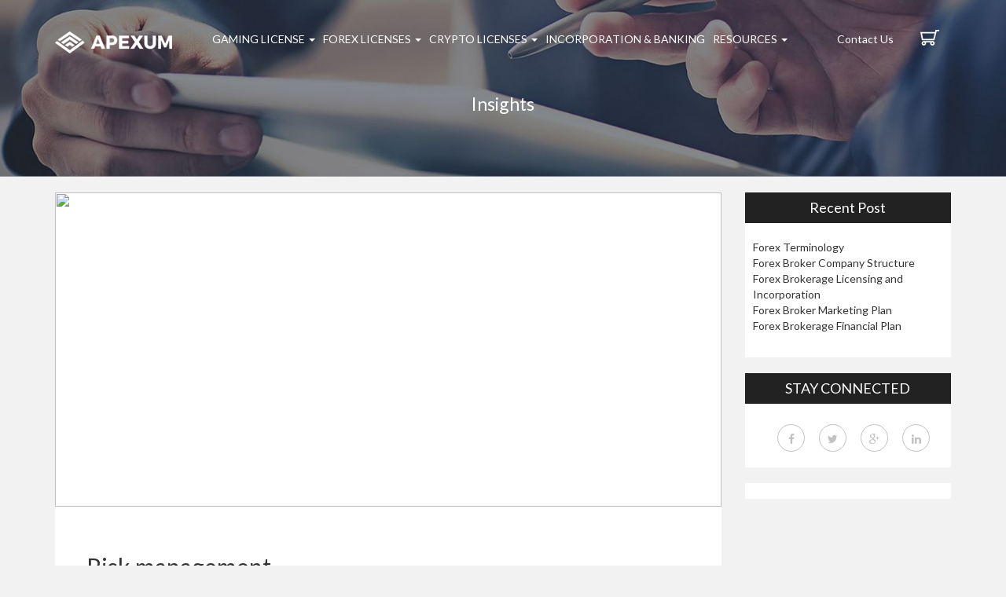

--- FILE ---
content_type: text/html; charset=UTF-8
request_url: https://apexum.com/477-2-2-2-2-2-2-3/
body_size: 31031
content:
<!doctype html>
<html lang="en-US" >
<head>
    <link href="https://bam.nr-data.net" rel="preconnect" crossorigin>
    <link href="https://js-agent.newrelic.com" rel="preconnect" crossorigin>
    <link href="https://s.ytimg.com" rel="preconnect" crossorigin>
    <link href="https://www.googletagmanager.com" rel="preconnect" crossorigin>
    <link href="https://www.google-analytics.com" rel="preconnect" crossorigin>
    <link href="https://c.bablic.com" rel="preconnect" crossorigin>
    <link href="https://google-analytics.com" rel="preconnect" crossorigin>

    <meta charset="UTF-8"/>
    <meta name="viewport" content="width=device-width, initial-scale=1">

    <link rel="apple-touch-icon" href="apple-touch-icon.png">
    

    
    <script>(function (w, d, s, l, i) {
            w[l] = w[l] || [];
            w[l].push({
                'gtm.start':
                    new Date().getTime(), event: 'gtm.js'
            });
            var f = d.getElementsByTagName(s)[0],
                j = d.createElement(s), dl = l != 'dataLayer' ? '&l=' + l : '';
            j.async = true;
            j.src =
                'https://www.googletagmanager.com/gtm.js?id=' + i + dl;
            f.parentNode.insertBefore(j, f);
        })(window, document, 'script', 'dataLayer', 'GTM-59JNCWQ');</script>
    


    <meta name='robots' content='noindex, nofollow' />

	
	<title>Risk management | Apexum</title>
	<meta property="og:locale" content="en_US" />
	<meta property="og:type" content="article" />
	<meta property="og:title" content="Risk management | Apexum" />
	<meta property="og:url" content="https://apexum.com/477-2-2-2-2-2-2-3/" />
	<meta property="og:site_name" content="Apexum" />
	<meta property="article:publisher" content="http://www.facebook.com/apexumfx" />
	<meta property="article:published_time" content="2017-05-31T07:31:59+00:00" />
	<meta property="article:modified_time" content="2017-05-31T08:11:54+00:00" />
	<meta name="author" content="admin_apexum" />
	<meta name="twitter:card" content="summary_large_image" />
	<meta name="twitter:creator" content="@apexumsolutions" />
	<meta name="twitter:site" content="@apexumsolutions" />
	<meta name="twitter:label1" content="Written by" />
	<meta name="twitter:data1" content="admin_apexum" />
	<meta name="twitter:label2" content="Est. reading time" />
	<meta name="twitter:data2" content="1 minute" />
	<script type="application/ld+json" class="yoast-schema-graph">{"@context":"https://schema.org","@graph":[{"@type":"Article","@id":"https://apexum.com/477-2-2-2-2-2-2-3/#article","isPartOf":{"@id":"https://apexum.com/477-2-2-2-2-2-2-3/"},"author":{"name":"admin_apexum","@id":"https://apexum.com/#/schema/person/77fd62d1233ca09dcea02ed21b33560c"},"headline":"Risk management","datePublished":"2017-05-31T07:31:59+00:00","dateModified":"2017-05-31T08:11:54+00:00","mainEntityOfPage":{"@id":"https://apexum.com/477-2-2-2-2-2-2-3/"},"wordCount":239,"publisher":{"@id":"https://apexum.com/#organization"},"articleSection":["liquidity-popup"],"inLanguage":"en-US"},{"@type":"WebPage","@id":"https://apexum.com/477-2-2-2-2-2-2-3/","url":"https://apexum.com/477-2-2-2-2-2-2-3/","name":"Risk management | Apexum","isPartOf":{"@id":"https://apexum.com/#website"},"datePublished":"2017-05-31T07:31:59+00:00","dateModified":"2017-05-31T08:11:54+00:00","breadcrumb":{"@id":"https://apexum.com/477-2-2-2-2-2-2-3/#breadcrumb"},"inLanguage":"en-US","potentialAction":[{"@type":"ReadAction","target":["https://apexum.com/477-2-2-2-2-2-2-3/"]}]},{"@type":"BreadcrumbList","@id":"https://apexum.com/477-2-2-2-2-2-2-3/#breadcrumb","itemListElement":[{"@type":"ListItem","position":1,"name":"Home","item":"https://apexum.com/"},{"@type":"ListItem","position":2,"name":"Risk management"}]},{"@type":"WebSite","@id":"https://apexum.com/#website","url":"https://apexum.com/","name":"Apexum","description":"Try the best Forex Broker Technology and Trading Platform for Establishing Start-ups or growing Enterprise Brokers. Brokers powered by Apexum grow 4x faster than industry average.","publisher":{"@id":"https://apexum.com/#organization"},"potentialAction":[{"@type":"SearchAction","target":{"@type":"EntryPoint","urlTemplate":"https://apexum.com/?s={search_term_string}"},"query-input":"required name=search_term_string"}],"inLanguage":"en-US"},{"@type":"Organization","@id":"https://apexum.com/#organization","name":"APEXUM","url":"https://apexum.com/","logo":{"@type":"ImageObject","inLanguage":"en-US","@id":"https://apexum.com/#/schema/logo/image/","url":"https://45.32.138.113/wp-content/uploads/2020/03/logo.jpg","contentUrl":"https://45.32.138.113/wp-content/uploads/2020/03/logo.jpg","width":1000,"height":778,"caption":"APEXUM"},"image":{"@id":"https://apexum.com/#/schema/logo/image/"},"sameAs":["http://www.facebook.com/apexumfx","https://x.com/apexumsolutions"]},{"@type":"Person","@id":"https://apexum.com/#/schema/person/77fd62d1233ca09dcea02ed21b33560c","name":"admin_apexum","image":{"@type":"ImageObject","inLanguage":"en-US","@id":"https://apexum.com/#/schema/person/image/","url":"https://secure.gravatar.com/avatar/f9c6de9ee44fa4967e4140be0a0e8889?s=96&d=mm&r=g","contentUrl":"https://secure.gravatar.com/avatar/f9c6de9ee44fa4967e4140be0a0e8889?s=96&d=mm&r=g","caption":"admin_apexum"},"url":"https://apexum.com/author/admin_apexum/"}]}</script>
	


<link rel='dns-prefetch' href='//apexum.com' />
<link rel='dns-prefetch' href='//js-eu1.hs-scripts.com' />
<link rel='dns-prefetch' href='//widget.trustpilot.com' />
<link rel='dns-prefetch' href='//fonts.googleapis.com' />
<link rel='dns-prefetch' href='//js.hs-scripts.com' />
<script type="text/javascript">
/* <![CDATA[ */
window._wpemojiSettings = {"baseUrl":"https:\/\/s.w.org\/images\/core\/emoji\/15.0.3\/72x72\/","ext":".png","svgUrl":"https:\/\/s.w.org\/images\/core\/emoji\/15.0.3\/svg\/","svgExt":".svg","source":{"concatemoji":"https:\/\/apexum.com\/wp-includes\/js\/wp-emoji-release.min.js?ver=6.6.4"}};
/*! This file is auto-generated */
!function(i,n){var o,s,e;function c(e){try{var t={supportTests:e,timestamp:(new Date).valueOf()};sessionStorage.setItem(o,JSON.stringify(t))}catch(e){}}function p(e,t,n){e.clearRect(0,0,e.canvas.width,e.canvas.height),e.fillText(t,0,0);var t=new Uint32Array(e.getImageData(0,0,e.canvas.width,e.canvas.height).data),r=(e.clearRect(0,0,e.canvas.width,e.canvas.height),e.fillText(n,0,0),new Uint32Array(e.getImageData(0,0,e.canvas.width,e.canvas.height).data));return t.every(function(e,t){return e===r[t]})}function u(e,t,n){switch(t){case"flag":return n(e,"\ud83c\udff3\ufe0f\u200d\u26a7\ufe0f","\ud83c\udff3\ufe0f\u200b\u26a7\ufe0f")?!1:!n(e,"\ud83c\uddfa\ud83c\uddf3","\ud83c\uddfa\u200b\ud83c\uddf3")&&!n(e,"\ud83c\udff4\udb40\udc67\udb40\udc62\udb40\udc65\udb40\udc6e\udb40\udc67\udb40\udc7f","\ud83c\udff4\u200b\udb40\udc67\u200b\udb40\udc62\u200b\udb40\udc65\u200b\udb40\udc6e\u200b\udb40\udc67\u200b\udb40\udc7f");case"emoji":return!n(e,"\ud83d\udc26\u200d\u2b1b","\ud83d\udc26\u200b\u2b1b")}return!1}function f(e,t,n){var r="undefined"!=typeof WorkerGlobalScope&&self instanceof WorkerGlobalScope?new OffscreenCanvas(300,150):i.createElement("canvas"),a=r.getContext("2d",{willReadFrequently:!0}),o=(a.textBaseline="top",a.font="600 32px Arial",{});return e.forEach(function(e){o[e]=t(a,e,n)}),o}function t(e){var t=i.createElement("script");t.src=e,t.defer=!0,i.head.appendChild(t)}"undefined"!=typeof Promise&&(o="wpEmojiSettingsSupports",s=["flag","emoji"],n.supports={everything:!0,everythingExceptFlag:!0},e=new Promise(function(e){i.addEventListener("DOMContentLoaded",e,{once:!0})}),new Promise(function(t){var n=function(){try{var e=JSON.parse(sessionStorage.getItem(o));if("object"==typeof e&&"number"==typeof e.timestamp&&(new Date).valueOf()<e.timestamp+604800&&"object"==typeof e.supportTests)return e.supportTests}catch(e){}return null}();if(!n){if("undefined"!=typeof Worker&&"undefined"!=typeof OffscreenCanvas&&"undefined"!=typeof URL&&URL.createObjectURL&&"undefined"!=typeof Blob)try{var e="postMessage("+f.toString()+"("+[JSON.stringify(s),u.toString(),p.toString()].join(",")+"));",r=new Blob([e],{type:"text/javascript"}),a=new Worker(URL.createObjectURL(r),{name:"wpTestEmojiSupports"});return void(a.onmessage=function(e){c(n=e.data),a.terminate(),t(n)})}catch(e){}c(n=f(s,u,p))}t(n)}).then(function(e){for(var t in e)n.supports[t]=e[t],n.supports.everything=n.supports.everything&&n.supports[t],"flag"!==t&&(n.supports.everythingExceptFlag=n.supports.everythingExceptFlag&&n.supports[t]);n.supports.everythingExceptFlag=n.supports.everythingExceptFlag&&!n.supports.flag,n.DOMReady=!1,n.readyCallback=function(){n.DOMReady=!0}}).then(function(){return e}).then(function(){var e;n.supports.everything||(n.readyCallback(),(e=n.source||{}).concatemoji?t(e.concatemoji):e.wpemoji&&e.twemoji&&(t(e.twemoji),t(e.wpemoji)))}))}((window,document),window._wpemojiSettings);
/* ]]> */
</script>
<link rel='stylesheet' id='ap-breadcrumbs-css' href='https://apexum.com/wp-content/themes/apexum/assets/css/breadcrumbs.css' type='text/css' media='all' />
<style id='wp-emoji-styles-inline-css' type='text/css'>

	img.wp-smiley, img.emoji {
		display: inline !important;
		border: none !important;
		box-shadow: none !important;
		height: 1em !important;
		width: 1em !important;
		margin: 0 0.07em !important;
		vertical-align: -0.1em !important;
		background: none !important;
		padding: 0 !important;
	}
</style>
<link rel='stylesheet' id='contact-form-7-css' href='https://apexum.com/wp-content/plugins/contact-form-7/includes/css/styles.css?ver=5.9.8' type='text/css' media='all' />
<link rel='stylesheet' id='woocommerce-layout-css' href='https://apexum.com/wp-content/plugins/woocommerce/assets/css/woocommerce-layout.css?ver=9.2.4' type='text/css' media='all' />
<link rel='stylesheet' id='woocommerce-smallscreen-css' href='https://apexum.com/wp-content/plugins/woocommerce/assets/css/woocommerce-smallscreen.css?ver=9.2.4' type='text/css' media='only screen and (max-width: 768px)' />
<link rel='stylesheet' id='woocommerce-general-css' href='https://apexum.com/wp-content/plugins/woocommerce/assets/css/woocommerce.css?ver=9.2.4' type='text/css' media='all' />
<style id='woocommerce-inline-inline-css' type='text/css'>
.woocommerce form .form-row .required { visibility: visible; }
</style>
<link rel='stylesheet' id='wp-pagenavi-css' href='https://apexum.com/wp-content/plugins/wp-pagenavi/pagenavi-css.css?ver=2.70' type='text/css' media='all' />
<link rel='stylesheet' id='testStore_Font-css' href='//fonts.googleapis.com/css?family=Lato%3A300%2C400%2C700%2C900&#038;ver=6.6.4' type='text/css' media='all' />
<link rel='stylesheet' id='hubspot-css' href='//js.hs-scripts.com/2932067.js?ver=6.6.4' type='text/css' media='all' />
<link rel='stylesheet' id='testStore_all_min-css' href='https://apexum.com/wp-content/themes/apexum/assets/css/all.min.css?ver=6.6.4' type='text/css' media='all' />
<link rel='stylesheet' id='update_css-css' href='https://apexum.com/wp-content/themes/apexum/assets/css/update.css?ver=6.6.4' type='text/css' media='all' />
<link rel='stylesheet' id='tablepress-default-css' href='https://apexum.com/wp-content/plugins/tablepress/css/build/default.css?ver=2.4.1' type='text/css' media='all' />
<link rel='stylesheet' id='js_composer_front-css' href='https://apexum.com/wp-content/plugins/js_composer/assets/css/js_composer.min.css?ver=7.7.1' type='text/css' media='all' />
<link rel='stylesheet' id='yith_wapo_front-css' href='https://apexum.com/wp-content/plugins/yith-woocommerce-product-add-ons/assets/css/front.css?ver=4.13.1' type='text/css' media='all' />
<style id='yith_wapo_front-inline-css' type='text/css'>
:root{--yith-wapo-required-option-color:#AF2323;--yith-wapo-checkbox-style:50%;--yith-wapo-color-swatch-style:50%;--yith-wapo-label-font-size:16px;--yith-wapo-description-font-size:12px;--yith-wapo-color-swatch-size:40px;--yith-wapo-block-padding:0px 0px 0px 0px ;--yith-wapo-block-background-color:#ffffff;--yith-wapo-accent-color-color:#03bfac;--yith-wapo-form-border-color-color:#7a7a7a;--yith-wapo-price-box-colors-text:#474747;--yith-wapo-price-box-colors-background:#ffffff;--yith-wapo-uploads-file-colors-background:#f3f3f3;--yith-wapo-uploads-file-colors-border:#c4c4c4;--yith-wapo-tooltip-colors-background:#03bfac;--yith-wapo-tooltip-colors-text:#ffffff;}
</style>
<link rel='stylesheet' id='dashicons-css' href='https://apexum.com/wp-includes/css/dashicons.min.css?ver=6.6.4' type='text/css' media='all' />
<style id='dashicons-inline-css' type='text/css'>
[data-font="Dashicons"]:before {font-family: 'Dashicons' !important;content: attr(data-icon) !important;speak: none !important;font-weight: normal !important;font-variant: normal !important;text-transform: none !important;line-height: 1 !important;font-style: normal !important;-webkit-font-smoothing: antialiased !important;-moz-osx-font-smoothing: grayscale !important;}
</style>
<link rel='stylesheet' id='yith-plugin-fw-icon-font-css' href='https://apexum.com/wp-content/plugins/yith-woocommerce-product-add-ons/plugin-fw/assets/css/yith-icon.css?ver=4.6.2' type='text/css' media='all' />
<link rel='stylesheet' id='msl-main-css' href='https://apexum.com/wp-content/plugins/master-slider/public/assets/css/masterslider.main.css?ver=3.10.0' type='text/css' media='all' />
<link rel='stylesheet' id='msl-custom-css' href='https://apexum.com/wp-content/uploads/master-slider/custom.css?ver=1.3' type='text/css' media='all' />
<link rel='stylesheet' id='bsf-Defaults-css' href='https://apexum.com/wp-content/uploads/smile_fonts/Defaults/Defaults.css?ver=3.19.22' type='text/css' media='all' />
<link rel='stylesheet' id='otw-shortcode-general_foundicons-css' href='https://apexum.com/wp-content/plugins/tabs-shortcode-and-widget/include/otw_components/otw_shortcode/css/general_foundicons.css?ver=6.6.4' type='text/css' media='all' />
<link rel='stylesheet' id='otw-shortcode-social_foundicons-css' href='https://apexum.com/wp-content/plugins/tabs-shortcode-and-widget/include/otw_components/otw_shortcode/css/social_foundicons.css?ver=6.6.4' type='text/css' media='all' />
<link rel='stylesheet' id='otw-shortcode-jquery-ui-css' href='https://apexum.com/wp-content/plugins/tabs-shortcode-and-widget/include/otw_components/otw_shortcode/css/jquery-ui-1.9.1.css?ver=6.6.4' type='text/css' media='all' />
<link rel='stylesheet' id='otw-shortcode-css' href='https://apexum.com/wp-content/plugins/tabs-shortcode-and-widget/include/otw_components/otw_shortcode/css/otw_shortcode.css?ver=6.6.4' type='text/css' media='all' />
<script type="text/template" id="tmpl-variation-template">
	<div class="woocommerce-variation-description">{{{ data.variation.variation_description }}}</div>
	<div class="woocommerce-variation-price">{{{ data.variation.price_html }}}</div>
	<div class="woocommerce-variation-availability">{{{ data.variation.availability_html }}}</div>
</script>
<script type="text/template" id="tmpl-unavailable-variation-template">
	<p>Sorry, this product is unavailable. Please choose a different combination.</p>
</script>
<script type="text/javascript" id="tp-js-js-extra">
/* <![CDATA[ */
var trustpilot_settings = {"key":"dMLtq0t9I6OFv0BX","TrustpilotScriptUrl":"https:\/\/invitejs.trustpilot.com\/tp.min.js","IntegrationAppUrl":"\/\/ecommscript-integrationapp.trustpilot.com","PreviewScriptUrl":"\/\/ecommplugins-scripts.trustpilot.com\/v2.1\/js\/preview.min.js","PreviewCssUrl":"\/\/ecommplugins-scripts.trustpilot.com\/v2.1\/css\/preview.min.css","PreviewWPCssUrl":"\/\/ecommplugins-scripts.trustpilot.com\/v2.1\/css\/preview_wp.css","WidgetScriptUrl":"\/\/widget.trustpilot.com\/bootstrap\/v5\/tp.widget.bootstrap.min.js"};
/* ]]> */
</script>
<script type="text/javascript" src="https://apexum.com/wp-content/plugins/trustpilot-reviews/review/assets/js/headerScript.min.js?ver=1.0&#039; async=&#039;async" id="tp-js-js"></script>
<script type="text/javascript" src="//widget.trustpilot.com/bootstrap/v5/tp.widget.bootstrap.min.js?ver=1.0&#039; async=&#039;async" id="widget-bootstrap-js"></script>
<script type="text/javascript" id="trustbox-js-extra">
/* <![CDATA[ */
var trustbox_settings = {"page":null,"sku":null,"name":null};
var trustpilot_trustbox_settings = {"trustboxes":[{"enabled":"enabled","snippet":"[base64]","customizations":"[base64]","page":"landing","position":"before","corner":"top: #{Y}px; left: #{X}px;","paddingx":"0","paddingy":"0","zindex":"1000","clear":"both","xpaths":"[base64]","sku":"","name":"","widgetName":"Micro Review Count","repeatable":false,"uuid":"7abb612e-6898-20b8-8455-4b06bf7b98c9","error":null}]};
/* ]]> */
</script>
<script type="text/javascript" src="https://apexum.com/wp-content/plugins/trustpilot-reviews/review/assets/js/trustBoxScript.min.js?ver=1.0&#039; async=&#039;async" id="trustbox-js"></script>
<script type="text/javascript" src="https://apexum.com/wp-includes/js/jquery/jquery.min.js?ver=3.7.1" id="jquery-core-js"></script>
<script type="text/javascript" src="https://apexum.com/wp-includes/js/jquery/jquery-migrate.min.js?ver=3.4.1" id="jquery-migrate-js"></script>
<script type="text/javascript" src="https://apexum.com/wp-content/plugins/woocommerce/assets/js/jquery-blockui/jquery.blockUI.min.js?ver=2.7.0-wc.9.2.4" id="jquery-blockui-js" data-wp-strategy="defer"></script>
<script type="text/javascript" id="wc-add-to-cart-js-extra">
/* <![CDATA[ */
var wc_add_to_cart_params = {"ajax_url":"\/wp-admin\/admin-ajax.php","wc_ajax_url":"\/?wc-ajax=%%endpoint%%","i18n_view_cart":"View cart","cart_url":"https:\/\/apexum.com\/cart\/","is_cart":"","cart_redirect_after_add":"no"};
/* ]]> */
</script>
<script type="text/javascript" src="https://apexum.com/wp-content/plugins/woocommerce/assets/js/frontend/add-to-cart.min.js?ver=9.2.4" id="wc-add-to-cart-js" data-wp-strategy="defer"></script>
<script type="text/javascript" src="https://apexum.com/wp-content/plugins/woocommerce/assets/js/js-cookie/js.cookie.min.js?ver=2.1.4-wc.9.2.4" id="js-cookie-js" defer="defer" data-wp-strategy="defer"></script>
<script type="text/javascript" id="woocommerce-js-extra">
/* <![CDATA[ */
var woocommerce_params = {"ajax_url":"\/wp-admin\/admin-ajax.php","wc_ajax_url":"\/?wc-ajax=%%endpoint%%"};
/* ]]> */
</script>
<script type="text/javascript" src="https://apexum.com/wp-content/plugins/woocommerce/assets/js/frontend/woocommerce.min.js?ver=9.2.4" id="woocommerce-js" defer="defer" data-wp-strategy="defer"></script>
<script type="text/javascript" src="https://apexum.com/wp-content/plugins/js_composer/assets/js/vendors/woocommerce-add-to-cart.js?ver=7.7.1" id="vc_woocommerce-add-to-cart-js-js"></script>
<script type="text/javascript" id="WCPAY_ASSETS-js-extra">
/* <![CDATA[ */
var wcpayAssets = {"url":"https:\/\/apexum.com\/wp-content\/plugins\/woocommerce-payments\/dist\/"};
/* ]]> */
</script>
<!--[if lt IE 9]>
<script type="text/javascript" src="https://apexum.com/wp-content/themes/apexum/assets/js/vendor/html5shiv.min.js?ver=6.6.4" id="HTML5Shiv-js"></script>
<![endif]-->
<!--[if lt IE 8]>
<script type="text/javascript" src="https://apexum.com/wp-content/themes/apexum/assets/js/vendor/respond.min.js?ver=6.6.4" id="respond-js"></script>
<![endif]-->
<script type="text/javascript" src="https://apexum.com/wp-includes/js/underscore.min.js?ver=1.13.4" id="underscore-js"></script>
<script type="text/javascript" id="wp-util-js-extra">
/* <![CDATA[ */
var _wpUtilSettings = {"ajax":{"url":"\/wp-admin\/admin-ajax.php"}};
/* ]]> */
</script>
<script type="text/javascript" src="https://apexum.com/wp-includes/js/wp-util.min.js?ver=6.6.4" id="wp-util-js"></script>
<script type="text/javascript" src="https://apexum.com/wp-content/plugins/tabs-shortcode-and-widget/include/otw_components/otw_shortcode/js/otw_shortcode_core.js?ver=6.6.4" id="otw-shortcode-core-js"></script>
<script type="text/javascript" src="https://apexum.com/wp-content/plugins/tabs-shortcode-and-widget/include/otw_components/otw_shortcode/js/otw_shortcode.js?ver=6.6.4" id="otw-shortcode-js"></script>
<script></script><link rel="https://api.w.org/" href="https://apexum.com/wp-json/" /><link rel="alternate" title="JSON" type="application/json" href="https://apexum.com/wp-json/wp/v2/posts/1029" /><link rel="EditURI" type="application/rsd+xml" title="RSD" href="https://apexum.com/xmlrpc.php?rsd" />
<meta name="generator" content="WordPress 6.6.4" />
<meta name="generator" content="WooCommerce 9.2.4" />
<link rel='shortlink' href='https://apexum.com/?p=1029' />
<link rel="alternate" title="oEmbed (JSON)" type="application/json+oembed" href="https://apexum.com/wp-json/oembed/1.0/embed?url=https%3A%2F%2Fapexum.com%2F477-2-2-2-2-2-2-3%2F" />
<link rel="alternate" title="oEmbed (XML)" type="text/xml+oembed" href="https://apexum.com/wp-json/oembed/1.0/embed?url=https%3A%2F%2Fapexum.com%2F477-2-2-2-2-2-2-3%2F&#038;format=xml" />


<script>
  !function(f,b,e,v,n,t,s)
  {if(f.fbq)return;n=f.fbq=function(){n.callMethod?
  n.callMethod.apply(n,arguments):n.queue.push(arguments)};
  if(!f._fbq)f._fbq=n;n.push=n;n.loaded=!0;n.version='2.0';
  n.queue=[];t=b.createElement(e);t.async=!0;
  t.src=v;s=b.getElementsByTagName(e)[0];
  s.parentNode.insertBefore(t,s)}(window, document,'script',
  'https://connect.facebook.net/en_US/fbevents.js');
  fbq('init', '544565072813881');
  fbq('track', 'PageView');
</script>
<noscript><img height="1" width="1" style="display:none"
  src="https://www.facebook.com/tr?id=544565072813881&ev=PageView&noscript=1"
/></noscript>




<script>
!function(q,e,v,n,t,s){if(q.qp) return; n=q.qp=function(){n.qp?n.qp.apply(n,arguments):n.queue.push(arguments);}; n.queue=[];t=document.createElement(e);t.async=!0;t.src=v; s=document.getElementsByTagName(e)[0]; s.parentNode.insertBefore(t,s);}(window, 'script', 'https://a.quora.com/qevents.js');
qp('init', 'a413177d25e443e29f737dcbff317543');
qp('track', 'ViewContent');
</script>
<noscript><img height="1" width="1" style="display:none" src="https://q.quora.com/_/ad/a413177d25e443e29f737dcbff317543/pixel?tag=ViewContent&noscript=1"/></noscript>

<script>qp('track', 'GenerateLead');</script>
			
			<script class="hsq-set-content-id" data-content-id="blog-post">
				var _hsq = _hsq || [];
				_hsq.push(["setContentType", "blog-post"]);
			</script>
			
			<script>var ms_grabbing_curosr = 'https://apexum.com/wp-content/plugins/master-slider/public/assets/css/common/grabbing.cur', ms_grab_curosr = 'https://apexum.com/wp-content/plugins/master-slider/public/assets/css/common/grab.cur';</script>
<meta name="generator" content="MasterSlider 3.10.0 - Responsive Touch Image Slider | avt.li/msf" />
	<noscript><style>.woocommerce-product-gallery{ opacity: 1 !important; }</style></noscript>
	<meta name="generator" content="Powered by WPBakery Page Builder - drag and drop page builder for WordPress."/>
<style id='wp-fonts-local' type='text/css'>
@font-face{font-family:Inter;font-style:normal;font-weight:300 900;font-display:fallback;src:url('https://apexum.com/wp-content/plugins/woocommerce/assets/fonts/Inter-VariableFont_slnt,wght.woff2') format('woff2');font-stretch:normal;}
@font-face{font-family:Cardo;font-style:normal;font-weight:400;font-display:fallback;src:url('https://apexum.com/wp-content/plugins/woocommerce/assets/fonts/cardo_normal_400.woff2') format('woff2');}
</style>
<link rel="icon" href="https://apexum.com/wp-content/uploads/2018/08/fav-logo.png" sizes="32x32" />
<link rel="icon" href="https://apexum.com/wp-content/uploads/2018/08/fav-logo.png" sizes="192x192" />
<link rel="apple-touch-icon" href="https://apexum.com/wp-content/uploads/2018/08/fav-logo.png" />
<meta name="msapplication-TileImage" content="https://apexum.com/wp-content/uploads/2018/08/fav-logo.png" />
<noscript><style> .wpb_animate_when_almost_visible { opacity: 1; }</style></noscript><style id="wpforms-css-vars-root">
				:root {
					--wpforms-field-border-radius: 3px;
--wpforms-field-border-style: solid;
--wpforms-field-border-size: 1px;
--wpforms-field-background-color: #ffffff;
--wpforms-field-border-color: rgba( 0, 0, 0, 0.25 );
--wpforms-field-border-color-spare: rgba( 0, 0, 0, 0.25 );
--wpforms-field-text-color: rgba( 0, 0, 0, 0.7 );
--wpforms-field-menu-color: #ffffff;
--wpforms-label-color: rgba( 0, 0, 0, 0.85 );
--wpforms-label-sublabel-color: rgba( 0, 0, 0, 0.55 );
--wpforms-label-error-color: #d63637;
--wpforms-button-border-radius: 3px;
--wpforms-button-border-style: none;
--wpforms-button-border-size: 1px;
--wpforms-button-background-color: #066aab;
--wpforms-button-border-color: #066aab;
--wpforms-button-text-color: #ffffff;
--wpforms-page-break-color: #066aab;
--wpforms-background-image: none;
--wpforms-background-position: center center;
--wpforms-background-repeat: no-repeat;
--wpforms-background-size: cover;
--wpforms-background-width: 100px;
--wpforms-background-height: 100px;
--wpforms-background-color: rgba( 0, 0, 0, 0 );
--wpforms-background-url: none;
--wpforms-container-padding: 0px;
--wpforms-container-border-style: none;
--wpforms-container-border-width: 1px;
--wpforms-container-border-color: #000000;
--wpforms-container-border-radius: 3px;
--wpforms-field-size-input-height: 43px;
--wpforms-field-size-input-spacing: 15px;
--wpforms-field-size-font-size: 16px;
--wpforms-field-size-line-height: 19px;
--wpforms-field-size-padding-h: 14px;
--wpforms-field-size-checkbox-size: 16px;
--wpforms-field-size-sublabel-spacing: 5px;
--wpforms-field-size-icon-size: 1;
--wpforms-label-size-font-size: 16px;
--wpforms-label-size-line-height: 19px;
--wpforms-label-size-sublabel-font-size: 14px;
--wpforms-label-size-sublabel-line-height: 17px;
--wpforms-button-size-font-size: 17px;
--wpforms-button-size-height: 41px;
--wpforms-button-size-padding-h: 15px;
--wpforms-button-size-margin-top: 10px;
--wpforms-container-shadow-size-box-shadow: none;

				}
			</style>
    <script>
        //jQuery('.carousel').carousel();
    </script>

    
    <!--
    <script async src="https://www.googletagmanager.com/gtag/js?id=UA-69407132-1"></script>
    <script>
      window.dataLayer = window.dataLayer || [];
      function gtag(){dataLayer.push(arguments);}
      gtag('js', new Date());

      gtag('config', 'UA-69407132-1');
    </script>
    -->
</head>

<body class="post-template-default single single-post postid-1029 single-format-standard wp-custom-logo theme-apexum _masterslider _ms_version_3.10.0 woocommerce-no-js wpb-js-composer js-comp-ver-7.7.1 vc_responsive">

<noscript>
    <iframe src="https://www.googletagmanager.com/ns.html?id=GTM-59JNCWQ"
            height="0" width="0" style="display:none;visibility:hidden"></iframe>
</noscript>


<div class="site-pos">
    <div class="container">
        <div class="row">

            <div class="pc-menu">
                <div class="col-sm-2">
                    <div class="logo">
                                                <a href="https://apexum.com " class='logoImg'>
                            <img src="https://apexum.com/wp-content/uploads/2017/05/cropped-cropped-white-logo.png" class='img-responsive'/> </a>
                    </div>
                </div>
                <div class="col-sm-8">
                    <div class="list-inline-block menu-site clr-white text-center">
                        <ul id="menu-newheadernavigation" class="nav navbar-nav navbar-left"><li id="menu-item-3296" class="menu-item menu-item-type-custom menu-item-object-custom menu-item-has-children menu-item-3296 dropdown"><a title="GAMING LICENSE" href="#" data-toggle="dropdown" class="dropdown-toggle" aria-haspopup="true" target="_blank" rel="nofollow">GAMING LICENSE <span class="caret"></span></a>
<ul role="menu" class=" dropdown-menu">
	<li id="menu-item-3302" class="menu-item menu-item-type-custom menu-item-object-custom menu-item-has-children menu-item-3302 dropdown"><a title="Curacao Gaming License Costs" href="/gaming/the-new-curacao-gaming-license-fees-at--2024/">Curacao Gaming License Costs</a>
	<ul role="menu" class=" dropdown-menu">
		<li id="menu-item-3327" class="menu-item menu-item-type-custom menu-item-object-custom menu-item-3327"><a title="New Curacao New Licenses Applications" href="/gaming/the-new-curacao-new-licenses-applications-requirements-in-2024/">New Curacao New Licenses Applications</a></li>
		<li id="menu-item-3328" class="menu-item menu-item-type-custom menu-item-object-custom menu-item-3328"><a title="Curacao Company Formation" href="/gaming/curacao-company-formation-costs-process-renewals-and-maintenance-in-2024">Curacao Company Formation</a></li>
		<li id="menu-item-3329" class="menu-item menu-item-type-custom menu-item-object-custom menu-item-3329"><a title="Curacao gaming license countries" href="/gaming/the-new-curacao-gaming-license-countries-restrictions-in-2024-2">Curacao gaming license countries</a></li>
		<li id="menu-item-3330" class="menu-item menu-item-type-custom menu-item-object-custom menu-item-3330"><a title="Curacao gambling laws &amp; regulation" href="/gaming/the-new-curacao-gambling-laws-regulation-2024">Curacao gambling laws &#038; regulation</a></li>
		<li id="menu-item-3331" class="menu-item menu-item-type-custom menu-item-object-custom menu-item-3331"><a title="Curacao Gaming Control Board" href="/gaming/curacao-gaming-control-board-in-2024/">Curacao Gaming Control Board</a></li>
		<li id="menu-item-3332" class="menu-item menu-item-type-custom menu-item-object-custom menu-item-3332"><a title="Accounting For Curacao Companies" href="/gaming/financial-auditing-services-accounting-to-the-new-curacao-online-gaming-casino-in-2024/">Accounting For Curacao Companies</a></li>
		<li id="menu-item-3333" class="menu-item menu-item-type-custom menu-item-object-custom menu-item-3333"><a title="Curacao Gaming Company + EU Payment Agent" href="/gaming/curacao-gaming-company-eu-payment-agent-structure-example/">Curacao Gaming Company + EU Payment Agent</a></li>
		<li id="menu-item-3334" class="menu-item menu-item-type-custom menu-item-object-custom menu-item-3334"><a title="Bank Accounts to Curacao Company" href="/gaming/open-bank-accounts-to-curacao-gaming-company-in-2024/">Bank Accounts to Curacao Company</a></li>
	</ul>
</li>
	<li id="menu-item-3335" class="menu-item menu-item-type-custom menu-item-object-custom menu-item-has-children menu-item-3335 dropdown"><a title="Anjouan Gaming License" href="/gaming/anjouan-gaming-license-costs-requirements-and-process-in-2024/">Anjouan Gaming License</a>
	<ul role="menu" class=" dropdown-menu">
		<li id="menu-item-3336" class="menu-item menu-item-type-custom menu-item-object-custom menu-item-3336"><a title="Anjouan corporate structure" href="/gaming/anjouan-corporate-structure-and-eu-payment-agent/">Anjouan corporate structure</a></li>
		<li id="menu-item-3337" class="menu-item menu-item-type-custom menu-item-object-custom menu-item-3337"><a title="Comparison of Curacao VS Anjouan" href="/gaming/comparison-of-curacao-and-anjouan-gaming-licenses-in-2024/">Comparison of Curacao VS Anjouan</a></li>
		<li id="menu-item-3338" class="menu-item menu-item-type-custom menu-item-object-custom menu-item-3338"><a title="Corporate service in Anjouan" href="/gaming/corporate-services-in-anjouan-by-apexums-experts/">Corporate service in Anjouan</a></li>
	</ul>
</li>
	<li id="menu-item-3339" class="menu-item menu-item-type-custom menu-item-object-custom menu-item-3339"><a title="Moheli Gaming License" href="/gaming/the-mwali-gaming-license-elevating-moheli-online-gaming-start-ups-to-new-heights/">Moheli Gaming License</a></li>
	<li id="menu-item-3340" class="menu-item menu-item-type-custom menu-item-object-custom menu-item-has-children menu-item-3340 dropdown"><a title="Malta Gaming License" href="/gaming/malta-gaming-license-costs-legal-and-requirements/">Malta Gaming License</a>
	<ul role="menu" class=" dropdown-menu">
		<li id="menu-item-3341" class="menu-item menu-item-type-custom menu-item-object-custom menu-item-3341"><a title="Malta Key Functions" href="/gaming/key-functions-in-malta-gaming-licensing-regulations/">Malta Key Functions</a></li>
		<li id="menu-item-3342" class="menu-item menu-item-type-custom menu-item-object-custom menu-item-3342"><a title="Malta VS Curacao" href="/gaming/malta-gaming-license-vs-curacao-gaming-license/">Malta VS Curacao</a></li>
		<li id="menu-item-3343" class="menu-item menu-item-type-custom menu-item-object-custom menu-item-3343"><a title="Why Malta is best jurisdiction" href="/gaming/why-malta-is-considered-to-be-one-of-the-best-jurisdictions-for-gaming-operations/">Why Malta is best jurisdiction</a></li>
	</ul>
</li>
	<li id="menu-item-3344" class="menu-item menu-item-type-custom menu-item-object-custom menu-item-3344"><a title="Tobique Gaming License" href="/gaming/the-tobique-gaming-license-costs-requirements-and-process/">Tobique Gaming License</a></li>
	<li id="menu-item-3345" class="menu-item menu-item-type-custom menu-item-object-custom menu-item-has-children menu-item-3345 dropdown"><a title="Kahnawake Gaming License" href="/gaming/kahnawake-gaming-license-costs-requirements-and-packages-in-2023/">Kahnawake Gaming License</a>
	<ul role="menu" class=" dropdown-menu">
		<li id="menu-item-3346" class="menu-item menu-item-type-custom menu-item-object-custom menu-item-3346"><a title="Kahnawake Gaming Commission" href="/gaming/about-the-kahnawake-gaming-commission-kgc/">Kahnawake Gaming Commission</a></li>
		<li id="menu-item-3347" class="menu-item menu-item-type-custom menu-item-object-custom menu-item-3347"><a title="Kahnawake VS Malta" href="/gaming/kahnawake-gaming-license-and-regulations-vs-malta-gaming-license-and-regulations/">Kahnawake VS Malta</a></li>
	</ul>
</li>
	<li id="menu-item-3348" class="menu-item menu-item-type-custom menu-item-object-custom menu-item-3348"><a title="Isle of Man Gaming License" href="/gaming/the-isle-of-man-gaming-license-by-the-gsc-costs-requirements-and-process/">Isle of Man Gaming License</a></li>
	<li id="menu-item-3349" class="menu-item menu-item-type-custom menu-item-object-custom menu-item-3349"><a title="Vanuatu Gaming License" href="/gaming/vanuatu-gaming-license-costs-and-requirements/">Vanuatu Gaming License</a></li>
	<li id="menu-item-3351" class="menu-item menu-item-type-custom menu-item-object-custom menu-item-has-children menu-item-3351 dropdown"><a title="USA" href="#" target="_blank" rel="nofollow">USA</a>
	<ul role="menu" class=" dropdown-menu">
		<li id="menu-item-3350" class="menu-item menu-item-type-custom menu-item-object-custom menu-item-3350"><a title="Media Affiliate Gaming License" href="/gaming/media-affiliate-gaming-betting-and-sports-betting-license-in-usa/">Media Affiliate Gaming License</a></li>
	</ul>
</li>
	<li id="menu-item-3352" class="menu-item menu-item-type-custom menu-item-object-custom menu-item-has-children menu-item-3352 dropdown"><a title="Online eGaming Licensing" href="/gaming/online-egaming-license-costs/">Online eGaming Licensing</a>
	<ul role="menu" class=" dropdown-menu">
		<li id="menu-item-3353" class="menu-item menu-item-type-custom menu-item-object-custom menu-item-3353"><a title="Crypto online casino license" href="/gaming/crypto-online-casino-license-in-2024/">Crypto online casino license</a></li>
		<li id="menu-item-3354" class="menu-item menu-item-type-custom menu-item-object-custom menu-item-3354"><a title="Online casino license for sale" href="/gaming/online-casino-license-for-sale/">Online casino license for sale</a></li>
		<li id="menu-item-3355" class="menu-item menu-item-type-custom menu-item-object-custom menu-item-3355"><a title="Compare gaming licenses" href="/gaming/compare-gaming-license-jurisdictions/">Compare gaming licenses</a></li>
		<li id="menu-item-3356" class="menu-item menu-item-type-custom menu-item-object-custom menu-item-3356"><a title="International Association of Gaming Regulators" href="/gaming/what-is-the-international-association-of-gaming-regulators-iagr/">International Association of Gaming Regulators</a></li>
		<li id="menu-item-3357" class="menu-item menu-item-type-custom menu-item-object-custom menu-item-3357"><a title="Cheapest online gambling license" href="/gaming/what-is-the-cheapest-online-gambling-license-in-the-market/">Cheapest online gambling license</a></li>
		<li id="menu-item-3358" class="menu-item menu-item-type-custom menu-item-object-custom menu-item-3358"><a title="Offshore gaming license costs" href="/gaming/win-big-in-gaming-choose-the-best-offshore-licenses/">Offshore gaming license costs</a></li>
		<li id="menu-item-3359" class="menu-item menu-item-type-custom menu-item-object-custom menu-item-3359"><a title="Gaming license application" href="/gaming/online-gaming-license-application/">Gaming license application</a></li>
		<li id="menu-item-3360" class="menu-item menu-item-type-custom menu-item-object-custom menu-item-3360"><a title="Gaming business plan" href="/gaming/online-gaming-business-plan-for-2024/">Gaming business plan</a></li>
		<li id="menu-item-3361" class="menu-item menu-item-type-custom menu-item-object-custom menu-item-3361"><a title="12 FAQs for setting up new gaming businesses" href="/how-do-i-start-an-online-gambling-business/">12 FAQs for setting up new gaming businesses</a></li>
		<li id="menu-item-3362" class="menu-item menu-item-type-custom menu-item-object-custom menu-item-3362"><a title="Online casino software solutions" href="/gaming/best-online-casino-software-price-and-providers/">Online casino software solutions</a></li>
	</ul>
</li>
	<li id="menu-item-3363" class="menu-item menu-item-type-custom menu-item-object-custom menu-item-3363"><a title="White label online casino solutions" href="/gaming/white-label-online-casino-software-providers/">White label online casino solutions</a></li>
</ul>
</li>
<li id="menu-item-3297" class="menu-item menu-item-type-custom menu-item-object-custom menu-item-has-children menu-item-3297 dropdown"><a title="FOREX LICENSES" href="#" data-toggle="dropdown" class="dropdown-toggle" aria-haspopup="true" target="_blank" rel="nofollow">FOREX LICENSES <span class="caret"></span></a>
<ul role="menu" class=" dropdown-menu">
	<li id="menu-item-3595" class="menu-item menu-item-type-custom menu-item-object-custom menu-item-3595"><a title="Anjouan Forex license" href="/forex/comoros-anjouan-forex-licenses-costs-requirements-countries-it-cant-be-used-in-and-procedures/">Anjouan Forex license</a></li>
	<li id="menu-item-3596" class="menu-item menu-item-type-custom menu-item-object-custom menu-item-3596"><a title="Comoros Anjouan Forex" href="/forex/comoros-anjouan-forex-licenses-costs-requirements-countries-it-cant-be-used-in-and-procedures/">Comoros Anjouan Forex</a></li>
	<li id="menu-item-3597" class="menu-item menu-item-type-custom menu-item-object-custom menu-item-3597"><a title="Moheli Forex License" href="/forex/moheli-forex-license-the-best-place-to-obtain-a-forex-license-by-time-costs-documents-and-overall-process/">Moheli Forex License</a></li>
	<li id="menu-item-3598" class="menu-item menu-item-type-custom menu-item-object-custom menu-item-3598"><a title="Forex Company Formation" href="/forex/forex-company-formation-process-costs-requirements-time/">Forex Company Formation</a></li>
	<li id="menu-item-3599" class="menu-item menu-item-type-custom menu-item-object-custom menu-item-3599"><a title="The Cheapest Forex Licenses" href="/forex/the-cheapest-offshore-forex-license-jurisdictions/">The Cheapest Forex Licenses</a></li>
	<li id="menu-item-3600" class="menu-item menu-item-type-custom menu-item-object-custom menu-item-3600"><a title="How to Start Forex Business" href="/forex/a-comprehensive-guide-to-forex-brokerage-from-licensing-to-business-planning/">How to Start Forex Business</a></li>
</ul>
</li>
<li id="menu-item-3298" class="menu-item menu-item-type-custom menu-item-object-custom menu-item-has-children menu-item-3298 dropdown"><a title="CRYPTO LICENSES" href="#" data-toggle="dropdown" class="dropdown-toggle" aria-haspopup="true" target="_blank" rel="nofollow">CRYPTO LICENSES <span class="caret"></span></a>
<ul role="menu" class=" dropdown-menu">
	<li id="menu-item-3601" class="menu-item menu-item-type-custom menu-item-object-custom menu-item-3601"><a title="Ajouan Crypto License" href="/crypto/anjouan-crypto-license-costs-requirements-processes/">Ajouan Crypto License</a></li>
	<li id="menu-item-3602" class="menu-item menu-item-type-custom menu-item-object-custom menu-item-3602"><a title="Dubai Crypto License" href="/crypto/dubai-crypto-license/">Dubai Crypto License</a></li>
	<li id="menu-item-3603" class="menu-item menu-item-type-custom menu-item-object-custom menu-item-3603"><a title="UAE Crypto License" href="/crypto/how-much-does-a-crypto-license-in-the-uae-cost/">UAE Crypto License</a></li>
	<li id="menu-item-3604" class="menu-item menu-item-type-custom menu-item-object-custom menu-item-3604"><a title="Poland Crypto License" href="/crypto/poland-crypto-license/">Poland Crypto License</a></li>
	<li id="menu-item-3605" class="menu-item menu-item-type-custom menu-item-object-custom menu-item-3605"><a title="Lithuania Crypto License" href="/crypto/crypto-license-in-lithuania/">Lithuania Crypto License</a></li>
	<li id="menu-item-3606" class="menu-item menu-item-type-custom menu-item-object-custom menu-item-3606"><a title="Slovakia Crypto License" href="/crypto/slovakia-crypto-license-costs-and-fees/">Slovakia Crypto License</a></li>
	<li id="menu-item-3607" class="menu-item menu-item-type-custom menu-item-object-custom menu-item-3607"><a title="Estonia Crypto License" href="/crypto/estonia-crypto-license/">Estonia Crypto License</a></li>
	<li id="menu-item-3608" class="menu-item menu-item-type-custom menu-item-object-custom menu-item-3608"><a title="Cryptocurrency License Costs" href="/crypto/cryptocurrency-license-costs-and-fees/">Cryptocurrency License Costs</a></li>
</ul>
</li>
<li id="menu-item-3300" class="menu-item menu-item-type-custom menu-item-object-custom menu-item-3300"><a title="INCORPORATION &amp; BANKING" href="/incorporation-banking/">INCORPORATION &#038; BANKING</a></li>
<li id="menu-item-3737" class="menu-item menu-item-type-custom menu-item-object-custom menu-item-has-children menu-item-3737 dropdown"><a title="RESOURCES" href="#" data-toggle="dropdown" class="dropdown-toggle" aria-haspopup="true" target="_blank" rel="nofollow">RESOURCES <span class="caret"></span></a>
<ul role="menu" class=" dropdown-menu">
	<li id="menu-item-3738" class="menu-item menu-item-type-post_type menu-item-object-page menu-item-3738"><a title="Insights" href="https://apexum.com/insights-2/">Insights</a></li>
</ul>
</li>
</ul>                    </div>
                </div>
                <div class="col-sm-2 text-right">
                    <!--       <div class="col-sm-8">
                        <form role="search" method="get" id="searchform" class="searchform form-search" action="https://apexum.com/">
                                <div class="form-group">
                                    <i class="fa fa-search fa-lg clr-white"></i>
                                </div>

                                <input type="search" placeholder="search"  value="" name="s" id="s">
                            </form>
                        </div>-->
                    <div class="col-sm-12 icon-cart">
                        <ul id="menu-headernavigationcontact" class="nav navbar-nav navbar-left clr-white"><li id="menu-item-452" class="menu-item menu-item-type-custom menu-item-object-custom menu-item-452"><a title="Contact Us" href="/contact-us">Contact Us</a></li>
</ul>                        <a href="/cart/">
                            <svg fill="#fff" version="1.1" id="Capa_1" xmlns="http://www.w3.org/2000/svg" xmlns:xlink="http://www.w3.org/1999/xlink"
                                 width="24px" height="24px" viewBox="0 0 902.86 902.86"
                                 xml:space="preserve">
                                <g>
                                    <g>
                                        <path d="M671.504,577.829l110.485-432.609H902.86v-68H729.174L703.128,179.2L0,178.697l74.753,399.129h596.751V577.829z
                                             M685.766,247.188l-67.077,262.64H131.199L81.928,246.756L685.766,247.188z"/>
                                        <path d="M578.418,825.641c59.961,0,108.743-48.783,108.743-108.744s-48.782-108.742-108.743-108.742H168.717
                                            c-59.961,0-108.744,48.781-108.744,108.742s48.782,108.744,108.744,108.744c59.962,0,108.743-48.783,108.743-108.744
                                            c0-14.4-2.821-28.152-7.927-40.742h208.069c-5.107,12.59-7.928,26.342-7.928,40.742
                                            C469.675,776.858,518.457,825.641,578.418,825.641z M209.46,716.897c0,22.467-18.277,40.744-40.743,40.744
                                            c-22.466,0-40.744-18.277-40.744-40.744c0-22.465,18.277-40.742,40.744-40.742C191.183,676.155,209.46,694.432,209.46,716.897z
                                             M619.162,716.897c0,22.467-18.277,40.744-40.743,40.744s-40.743-18.277-40.743-40.744c0-22.465,18.277-40.742,40.743-40.742
                                            S619.162,694.432,619.162,716.897z"/>
                                    </g>
                                </g>
                            </svg>
                        </a>
                    </div>
                </div>
            </div>

            <div class="mobile-menu">
                <i class="fa fa-close fa-2x close-menu"></i>
                <div class="list-inline-block menu-site clr-white text-center">
                    <ul id="menu-newheadernavigation-1" class="nav navbar-nav navbar-left"><li class="menu-item menu-item-type-custom menu-item-object-custom menu-item-has-children menu-item-3296 dropdown"><a title="GAMING LICENSE" href="#" data-toggle="dropdown" class="dropdown-toggle" aria-haspopup="true" target="_blank" rel="nofollow">GAMING LICENSE <span class="caret"></span></a>
<ul role="menu" class=" dropdown-menu">
	<li class="menu-item menu-item-type-custom menu-item-object-custom menu-item-has-children menu-item-3302 dropdown"><a title="Curacao Gaming License Costs" href="/gaming/the-new-curacao-gaming-license-fees-at--2024/">Curacao Gaming License Costs</a>
	<ul role="menu" class=" dropdown-menu">
		<li class="menu-item menu-item-type-custom menu-item-object-custom menu-item-3327"><a title="New Curacao New Licenses Applications" href="/gaming/the-new-curacao-new-licenses-applications-requirements-in-2024/">New Curacao New Licenses Applications</a></li>
		<li class="menu-item menu-item-type-custom menu-item-object-custom menu-item-3328"><a title="Curacao Company Formation" href="/gaming/curacao-company-formation-costs-process-renewals-and-maintenance-in-2024">Curacao Company Formation</a></li>
		<li class="menu-item menu-item-type-custom menu-item-object-custom menu-item-3329"><a title="Curacao gaming license countries" href="/gaming/the-new-curacao-gaming-license-countries-restrictions-in-2024-2">Curacao gaming license countries</a></li>
		<li class="menu-item menu-item-type-custom menu-item-object-custom menu-item-3330"><a title="Curacao gambling laws &amp; regulation" href="/gaming/the-new-curacao-gambling-laws-regulation-2024">Curacao gambling laws &#038; regulation</a></li>
		<li class="menu-item menu-item-type-custom menu-item-object-custom menu-item-3331"><a title="Curacao Gaming Control Board" href="/gaming/curacao-gaming-control-board-in-2024/">Curacao Gaming Control Board</a></li>
		<li class="menu-item menu-item-type-custom menu-item-object-custom menu-item-3332"><a title="Accounting For Curacao Companies" href="/gaming/financial-auditing-services-accounting-to-the-new-curacao-online-gaming-casino-in-2024/">Accounting For Curacao Companies</a></li>
		<li class="menu-item menu-item-type-custom menu-item-object-custom menu-item-3333"><a title="Curacao Gaming Company + EU Payment Agent" href="/gaming/curacao-gaming-company-eu-payment-agent-structure-example/">Curacao Gaming Company + EU Payment Agent</a></li>
		<li class="menu-item menu-item-type-custom menu-item-object-custom menu-item-3334"><a title="Bank Accounts to Curacao Company" href="/gaming/open-bank-accounts-to-curacao-gaming-company-in-2024/">Bank Accounts to Curacao Company</a></li>
	</ul>
</li>
	<li class="menu-item menu-item-type-custom menu-item-object-custom menu-item-has-children menu-item-3335 dropdown"><a title="Anjouan Gaming License" href="/gaming/anjouan-gaming-license-costs-requirements-and-process-in-2024/">Anjouan Gaming License</a>
	<ul role="menu" class=" dropdown-menu">
		<li class="menu-item menu-item-type-custom menu-item-object-custom menu-item-3336"><a title="Anjouan corporate structure" href="/gaming/anjouan-corporate-structure-and-eu-payment-agent/">Anjouan corporate structure</a></li>
		<li class="menu-item menu-item-type-custom menu-item-object-custom menu-item-3337"><a title="Comparison of Curacao VS Anjouan" href="/gaming/comparison-of-curacao-and-anjouan-gaming-licenses-in-2024/">Comparison of Curacao VS Anjouan</a></li>
		<li class="menu-item menu-item-type-custom menu-item-object-custom menu-item-3338"><a title="Corporate service in Anjouan" href="/gaming/corporate-services-in-anjouan-by-apexums-experts/">Corporate service in Anjouan</a></li>
	</ul>
</li>
	<li class="menu-item menu-item-type-custom menu-item-object-custom menu-item-3339"><a title="Moheli Gaming License" href="/gaming/the-mwali-gaming-license-elevating-moheli-online-gaming-start-ups-to-new-heights/">Moheli Gaming License</a></li>
	<li class="menu-item menu-item-type-custom menu-item-object-custom menu-item-has-children menu-item-3340 dropdown"><a title="Malta Gaming License" href="/gaming/malta-gaming-license-costs-legal-and-requirements/">Malta Gaming License</a>
	<ul role="menu" class=" dropdown-menu">
		<li class="menu-item menu-item-type-custom menu-item-object-custom menu-item-3341"><a title="Malta Key Functions" href="/gaming/key-functions-in-malta-gaming-licensing-regulations/">Malta Key Functions</a></li>
		<li class="menu-item menu-item-type-custom menu-item-object-custom menu-item-3342"><a title="Malta VS Curacao" href="/gaming/malta-gaming-license-vs-curacao-gaming-license/">Malta VS Curacao</a></li>
		<li class="menu-item menu-item-type-custom menu-item-object-custom menu-item-3343"><a title="Why Malta is best jurisdiction" href="/gaming/why-malta-is-considered-to-be-one-of-the-best-jurisdictions-for-gaming-operations/">Why Malta is best jurisdiction</a></li>
	</ul>
</li>
	<li class="menu-item menu-item-type-custom menu-item-object-custom menu-item-3344"><a title="Tobique Gaming License" href="/gaming/the-tobique-gaming-license-costs-requirements-and-process/">Tobique Gaming License</a></li>
	<li class="menu-item menu-item-type-custom menu-item-object-custom menu-item-has-children menu-item-3345 dropdown"><a title="Kahnawake Gaming License" href="/gaming/kahnawake-gaming-license-costs-requirements-and-packages-in-2023/">Kahnawake Gaming License</a>
	<ul role="menu" class=" dropdown-menu">
		<li class="menu-item menu-item-type-custom menu-item-object-custom menu-item-3346"><a title="Kahnawake Gaming Commission" href="/gaming/about-the-kahnawake-gaming-commission-kgc/">Kahnawake Gaming Commission</a></li>
		<li class="menu-item menu-item-type-custom menu-item-object-custom menu-item-3347"><a title="Kahnawake VS Malta" href="/gaming/kahnawake-gaming-license-and-regulations-vs-malta-gaming-license-and-regulations/">Kahnawake VS Malta</a></li>
	</ul>
</li>
	<li class="menu-item menu-item-type-custom menu-item-object-custom menu-item-3348"><a title="Isle of Man Gaming License" href="/gaming/the-isle-of-man-gaming-license-by-the-gsc-costs-requirements-and-process/">Isle of Man Gaming License</a></li>
	<li class="menu-item menu-item-type-custom menu-item-object-custom menu-item-3349"><a title="Vanuatu Gaming License" href="/gaming/vanuatu-gaming-license-costs-and-requirements/">Vanuatu Gaming License</a></li>
	<li class="menu-item menu-item-type-custom menu-item-object-custom menu-item-has-children menu-item-3351 dropdown"><a title="USA" href="#" target="_blank" rel="nofollow">USA</a>
	<ul role="menu" class=" dropdown-menu">
		<li class="menu-item menu-item-type-custom menu-item-object-custom menu-item-3350"><a title="Media Affiliate Gaming License" href="/gaming/media-affiliate-gaming-betting-and-sports-betting-license-in-usa/">Media Affiliate Gaming License</a></li>
	</ul>
</li>
	<li class="menu-item menu-item-type-custom menu-item-object-custom menu-item-has-children menu-item-3352 dropdown"><a title="Online eGaming Licensing" href="/gaming/online-egaming-license-costs/">Online eGaming Licensing</a>
	<ul role="menu" class=" dropdown-menu">
		<li class="menu-item menu-item-type-custom menu-item-object-custom menu-item-3353"><a title="Crypto online casino license" href="/gaming/crypto-online-casino-license-in-2024/">Crypto online casino license</a></li>
		<li class="menu-item menu-item-type-custom menu-item-object-custom menu-item-3354"><a title="Online casino license for sale" href="/gaming/online-casino-license-for-sale/">Online casino license for sale</a></li>
		<li class="menu-item menu-item-type-custom menu-item-object-custom menu-item-3355"><a title="Compare gaming licenses" href="/gaming/compare-gaming-license-jurisdictions/">Compare gaming licenses</a></li>
		<li class="menu-item menu-item-type-custom menu-item-object-custom menu-item-3356"><a title="International Association of Gaming Regulators" href="/gaming/what-is-the-international-association-of-gaming-regulators-iagr/">International Association of Gaming Regulators</a></li>
		<li class="menu-item menu-item-type-custom menu-item-object-custom menu-item-3357"><a title="Cheapest online gambling license" href="/gaming/what-is-the-cheapest-online-gambling-license-in-the-market/">Cheapest online gambling license</a></li>
		<li class="menu-item menu-item-type-custom menu-item-object-custom menu-item-3358"><a title="Offshore gaming license costs" href="/gaming/win-big-in-gaming-choose-the-best-offshore-licenses/">Offshore gaming license costs</a></li>
		<li class="menu-item menu-item-type-custom menu-item-object-custom menu-item-3359"><a title="Gaming license application" href="/gaming/online-gaming-license-application/">Gaming license application</a></li>
		<li class="menu-item menu-item-type-custom menu-item-object-custom menu-item-3360"><a title="Gaming business plan" href="/gaming/online-gaming-business-plan-for-2024/">Gaming business plan</a></li>
		<li class="menu-item menu-item-type-custom menu-item-object-custom menu-item-3361"><a title="12 FAQs for setting up new gaming businesses" href="/how-do-i-start-an-online-gambling-business/">12 FAQs for setting up new gaming businesses</a></li>
		<li class="menu-item menu-item-type-custom menu-item-object-custom menu-item-3362"><a title="Online casino software solutions" href="/gaming/best-online-casino-software-price-and-providers/">Online casino software solutions</a></li>
	</ul>
</li>
	<li class="menu-item menu-item-type-custom menu-item-object-custom menu-item-3363"><a title="White label online casino solutions" href="/gaming/white-label-online-casino-software-providers/">White label online casino solutions</a></li>
</ul>
</li>
<li class="menu-item menu-item-type-custom menu-item-object-custom menu-item-has-children menu-item-3297 dropdown"><a title="FOREX LICENSES" href="#" data-toggle="dropdown" class="dropdown-toggle" aria-haspopup="true" target="_blank" rel="nofollow">FOREX LICENSES <span class="caret"></span></a>
<ul role="menu" class=" dropdown-menu">
	<li class="menu-item menu-item-type-custom menu-item-object-custom menu-item-3595"><a title="Anjouan Forex license" href="/forex/comoros-anjouan-forex-licenses-costs-requirements-countries-it-cant-be-used-in-and-procedures/">Anjouan Forex license</a></li>
	<li class="menu-item menu-item-type-custom menu-item-object-custom menu-item-3596"><a title="Comoros Anjouan Forex" href="/forex/comoros-anjouan-forex-licenses-costs-requirements-countries-it-cant-be-used-in-and-procedures/">Comoros Anjouan Forex</a></li>
	<li class="menu-item menu-item-type-custom menu-item-object-custom menu-item-3597"><a title="Moheli Forex License" href="/forex/moheli-forex-license-the-best-place-to-obtain-a-forex-license-by-time-costs-documents-and-overall-process/">Moheli Forex License</a></li>
	<li class="menu-item menu-item-type-custom menu-item-object-custom menu-item-3598"><a title="Forex Company Formation" href="/forex/forex-company-formation-process-costs-requirements-time/">Forex Company Formation</a></li>
	<li class="menu-item menu-item-type-custom menu-item-object-custom menu-item-3599"><a title="The Cheapest Forex Licenses" href="/forex/the-cheapest-offshore-forex-license-jurisdictions/">The Cheapest Forex Licenses</a></li>
	<li class="menu-item menu-item-type-custom menu-item-object-custom menu-item-3600"><a title="How to Start Forex Business" href="/forex/a-comprehensive-guide-to-forex-brokerage-from-licensing-to-business-planning/">How to Start Forex Business</a></li>
</ul>
</li>
<li class="menu-item menu-item-type-custom menu-item-object-custom menu-item-has-children menu-item-3298 dropdown"><a title="CRYPTO LICENSES" href="#" data-toggle="dropdown" class="dropdown-toggle" aria-haspopup="true" target="_blank" rel="nofollow">CRYPTO LICENSES <span class="caret"></span></a>
<ul role="menu" class=" dropdown-menu">
	<li class="menu-item menu-item-type-custom menu-item-object-custom menu-item-3601"><a title="Ajouan Crypto License" href="/crypto/anjouan-crypto-license-costs-requirements-processes/">Ajouan Crypto License</a></li>
	<li class="menu-item menu-item-type-custom menu-item-object-custom menu-item-3602"><a title="Dubai Crypto License" href="/crypto/dubai-crypto-license/">Dubai Crypto License</a></li>
	<li class="menu-item menu-item-type-custom menu-item-object-custom menu-item-3603"><a title="UAE Crypto License" href="/crypto/how-much-does-a-crypto-license-in-the-uae-cost/">UAE Crypto License</a></li>
	<li class="menu-item menu-item-type-custom menu-item-object-custom menu-item-3604"><a title="Poland Crypto License" href="/crypto/poland-crypto-license/">Poland Crypto License</a></li>
	<li class="menu-item menu-item-type-custom menu-item-object-custom menu-item-3605"><a title="Lithuania Crypto License" href="/crypto/crypto-license-in-lithuania/">Lithuania Crypto License</a></li>
	<li class="menu-item menu-item-type-custom menu-item-object-custom menu-item-3606"><a title="Slovakia Crypto License" href="/crypto/slovakia-crypto-license-costs-and-fees/">Slovakia Crypto License</a></li>
	<li class="menu-item menu-item-type-custom menu-item-object-custom menu-item-3607"><a title="Estonia Crypto License" href="/crypto/estonia-crypto-license/">Estonia Crypto License</a></li>
	<li class="menu-item menu-item-type-custom menu-item-object-custom menu-item-3608"><a title="Cryptocurrency License Costs" href="/crypto/cryptocurrency-license-costs-and-fees/">Cryptocurrency License Costs</a></li>
</ul>
</li>
<li class="menu-item menu-item-type-custom menu-item-object-custom menu-item-3300"><a title="INCORPORATION &amp; BANKING" href="/incorporation-banking/">INCORPORATION &#038; BANKING</a></li>
<li class="menu-item menu-item-type-custom menu-item-object-custom menu-item-has-children menu-item-3737 dropdown"><a title="RESOURCES" href="#" data-toggle="dropdown" class="dropdown-toggle" aria-haspopup="true" target="_blank" rel="nofollow">RESOURCES <span class="caret"></span></a>
<ul role="menu" class=" dropdown-menu">
	<li class="menu-item menu-item-type-post_type menu-item-object-page menu-item-3738"><a title="Insights" href="https://apexum.com/insights-2/">Insights</a></li>
</ul>
</li>
</ul>                    <a href="/cart/">
                        <svg fill="#fff" version="1.1" id="Capa_1" xmlns="http://www.w3.org/2000/svg" xmlns:xlink="http://www.w3.org/1999/xlink"
                             width="24px" height="24px" viewBox="0 0 902.86 902.86"
                             xml:space="preserve">
                                <g>
                                    <g>
                                        <path d="M671.504,577.829l110.485-432.609H902.86v-68H729.174L703.128,179.2L0,178.697l74.753,399.129h596.751V577.829z
                                             M685.766,247.188l-67.077,262.64H131.199L81.928,246.756L685.766,247.188z"/>
                                        <path d="M578.418,825.641c59.961,0,108.743-48.783,108.743-108.744s-48.782-108.742-108.743-108.742H168.717
                                            c-59.961,0-108.744,48.781-108.744,108.742s48.782,108.744,108.744,108.744c59.962,0,108.743-48.783,108.743-108.744
                                            c0-14.4-2.821-28.152-7.927-40.742h208.069c-5.107,12.59-7.928,26.342-7.928,40.742
                                            C469.675,776.858,518.457,825.641,578.418,825.641z M209.46,716.897c0,22.467-18.277,40.744-40.743,40.744
                                            c-22.466,0-40.744-18.277-40.744-40.744c0-22.465,18.277-40.742,40.744-40.742C191.183,676.155,209.46,694.432,209.46,716.897z
                                             M619.162,716.897c0,22.467-18.277,40.744-40.743,40.744s-40.743-18.277-40.743-40.744c0-22.465,18.277-40.742,40.743-40.742
                                            S619.162,694.432,619.162,716.897z"/>
                                    </g>
                                </g>
                            </svg>
                    </a>
                </div>
            </div>

            <div class="mobile-showmenu">
                <div class="col-xs-6">
                    <div class="logo">
                                                <a href="https://apexum.com " class='logoImg'>
                            <img src="https://apexum.com/wp-content/uploads/2017/05/cropped-cropped-white-logo.png" class='img-responsive'/> </a>
                    </div>
                </div>
                <div class="col-xs-6 text-right">

                    <i class="fa fa-bars fa-lg"></i>
                    
                    
                </div>
            </div>
        </div> 
    </div> 
</div>






<div class="modal fade modalTaps popup_corporate" tabindex="-1" role="dialog" aria-labelledby="myLargeModalLabel">
    <div class="modal-dialog modal-lg" role="document">
        <div class="modal-content">
            
                    <div class="wpb-content-wrapper"><div class="vc_row wpb_row vc_row-fluid tabsPopUp"><div class="wpb_column vc_column_container vc_col-sm-12"><div class="vc_column-inner"><div class="wpb_wrapper"><div class="vc_tta-container" data-vc-action="collapse"><div class="vc_general vc_tta vc_tta-tabs vc_tta-color-grey vc_tta-style-outline vc_tta-shape-rounded vc_tta-spacing-1  tabsPopUp vc_tta-tabs-position-top vc_tta-controls-align-left"><div class="vc_tta-tabs-container"><ul class="vc_tta-tabs-list"><li class="vc_tta-tab vc_active" data-vc-tab><a href="#1493634571847-c7115792-64d8" data-vc-tabs data-vc-container=".vc_tta"><span class="vc_tta-title-text">Vanuatu</span></a></li><li class="vc_tta-tab" data-vc-tab><a href="#1493634571894-ded12ac5-d5af" data-vc-tabs data-vc-container=".vc_tta"><span class="vc_tta-title-text">St. Vincent</span></a></li><li class="vc_tta-tab" data-vc-tab><a href="#1493634594468-66cf9a5f-d942" data-vc-tabs data-vc-container=".vc_tta"><span class="vc_tta-title-text">Malta</span></a></li><li class="vc_tta-tab" data-vc-tab><a href="#1493634605252-050a265a-63c0" data-vc-tabs data-vc-container=".vc_tta"><span class="vc_tta-title-text">United Kingdom</span></a></li><li class="vc_tta-tab" data-vc-tab><a href="#1493634621708-56dbbc47-8ed1" data-vc-tabs data-vc-container=".vc_tta"><span class="vc_tta-title-text">Hong Kong</span></a></li><li class="vc_tta-tab" data-vc-tab><a href="#1493634631523-e915d5a3-0c21" data-vc-tabs data-vc-container=".vc_tta"><span class="vc_tta-title-text">Cyprus</span></a></li><li class="vc_tta-tab" data-vc-tab><a href="#1493634648628-c532b79b-6790" data-vc-tabs data-vc-container=".vc_tta"><span class="vc_tta-title-text">Bulgaria</span></a></li><li class="vc_tta-tab" data-vc-tab><a href="#1493634658316-6a641429-afaa" data-vc-tabs data-vc-container=".vc_tta"><span class="vc_tta-title-text">BVI</span></a></li><li class="vc_tta-tab" data-vc-tab><a href="#1493634669137-9aa69dc2-3d06" data-vc-tabs data-vc-container=".vc_tta"><span class="vc_tta-title-text">Belize</span></a></li></ul></div><div class="vc_tta-panels-container"><div class="vc_tta-panels"><div class="vc_tta-panel vc_active" id="1493634571847-c7115792-64d8" data-vc-content=".vc_tta-panel-body"><div class="vc_tta-panel-heading"><h4 class="vc_tta-panel-title"><a href="#1493634571847-c7115792-64d8" data-vc-accordion data-vc-container=".vc_tta-container"><span class="vc_tta-title-text">Vanuatu</span></a></h4></div><div class="vc_tta-panel-body"><div class="vc_row wpb_row vc_inner vc_row-fluid"><div class="wpb_column vc_column_container vc_col-sm-12"><div class="vc_column-inner"><div class="wpb_wrapper">
	<div class="wpb_text_column wpb_content_element" >
		<div class="wpb_wrapper">
			<h3>VANUATU</h3>
<p>Remote location, very well equipped with corporate infrastructure, banks, lawyers and accountants.  The Vanuatu financial services commission (VFSC) is the entity responsible for regulating and supervising the ﬁnancial industry in the country.</p>
<p>Broker must incorporate as a Vanuatu international company in order to apply for a Vanuatu Forex license. Infrastructure and strict conﬁdentiality for offshore companies combined make Vanuatu quite an interesting location for starting  a brokerage.</p>

		</div>
	</div>
</div></div></div></div><div class="vc_row wpb_row vc_inner vc_row-fluid"><div class="wpb_column vc_column_container vc_col-sm-6"><div class="vc_column-inner"><div class="wpb_wrapper">
	<div class="wpb_text_column wpb_content_element" >
		<div class="wpb_wrapper">
			<h3>Advantages</h3>
<ul>
<li>Low minimum capital required ($2000 approximately) rapid regulation procedure</li>
<li>no-local office/employees required exempt of personal tax, corporate tax, withholding taxes and capital gains</li>
<li>zero estate or death duties</li>
</ul>

		</div>
	</div>
</div></div></div><div class="wpb_column vc_column_container vc_col-sm-6"><div class="vc_column-inner"><div class="wpb_wrapper">
	<div class="wpb_text_column wpb_content_element" >
		<div class="wpb_wrapper">
			<h3>Broker requirements</h3>
<ul>
<li>Notarized passport copy (should be notarized in English &#8211; 3 copies)</li>
<li>Last 3 months utility bill (should be notarized in English &#8211; 3 copies with original)</li>
<li>Director/shareholder&#8217;s bank reference letter</li>
<li>Lawyer&#8217;s reference letter</li>
<li>The copy of educational degree certiﬁcate (should be in English)</li>
<li>Director/shareholder&#8217;s CV</li>
</ul>

		</div>
	</div>
</div></div></div></div><div class="vc_row wpb_row vc_inner vc_row-fluid"><div class="wpb_column vc_column_container vc_col-sm-12"><div class="vc_column-inner"><div class="wpb_wrapper">
	<div class="wpb_text_column wpb_content_element" >
		<div class="wpb_wrapper">
			<h3>Corporate information</h3>
<ul>Corporate information</p>
<li>High-class international banking services there are two foreign-owned and locally owned banks each in the domestic banking system, operating under the supervision of the reserve bank of Vanuatu</li>
<li>Excellent modern communications empowered by cutting edge technology</li>
<li>Easy re-conciliation option available</li>
<li>Thanks to the high conﬁdentiality, officers, shareholders or beneﬁciary owners do not require to show any identity proofs to the vanuatu financial services commission (vfsc)</li>
<li>No tax on capital gains, proﬁt, distributions or stamp duty for 20 years from the date of the company formation</li>
</ul>
<h4>Note: documents may be requested from any authority or institution during the process</h4>

		</div>
	</div>
</div></div></div></div></div></div><div class="vc_tta-panel" id="1493634571894-ded12ac5-d5af" data-vc-content=".vc_tta-panel-body"><div class="vc_tta-panel-heading"><h4 class="vc_tta-panel-title"><a href="#1493634571894-ded12ac5-d5af" data-vc-accordion data-vc-container=".vc_tta-container"><span class="vc_tta-title-text">St. Vincent</span></a></h4></div><div class="vc_tta-panel-body"><div class="vc_row wpb_row vc_inner vc_row-fluid"><div class="wpb_column vc_column_container vc_col-sm-12"><div class="vc_column-inner"><div class="wpb_wrapper">
	<div class="wpb_text_column wpb_content_element" >
		<div class="wpb_wrapper">
			<h3>ST. VINCENT</h3>
<p>Complete set up for an unregulated Forex company in st. Vincent and Grenadines island.</p>
<p>Efficient and affordable solutions available to start a Forex brokerage company from the broker&#8217;s point of view.  Stable, independent and politically free jurisdiction by the organization for economic co-operation and development. Most proffered taxation structures within members of British commonwealth, united nations (UN), international labor organization (ILO) and organization of eastern Caribbean states (OECS).</p>

		</div>
	</div>
</div></div></div></div><div class="vc_row wpb_row vc_inner vc_row-fluid"><div class="wpb_column vc_column_container vc_col-sm-6"><div class="vc_column-inner"><div class="wpb_wrapper">
	<div class="wpb_text_column wpb_content_element" >
		<div class="wpb_wrapper">
			<h3>Advantages</h3>
<ul>
<li>Exempt from local tax for ﬁrst 25 years from date of registration</li>
<li>No annual return to be ﬁled with SVG authorities</li>
<li>No corporate or withholding taxes</li>
<li>Directors, shareholders and officers information are not disclosed on any public register</li>
</ul>

		</div>
	</div>
</div></div></div><div class="wpb_column vc_column_container vc_col-sm-6"><div class="vc_column-inner"><div class="wpb_wrapper">
	<div class="wpb_text_column wpb_content_element" >
		<div class="wpb_wrapper">
			<h3>Broker requirements</h3>
<ul>
<li>Notarized passport copy (English &#8211; 2 copies)</li>
<li>Last 3 months utility bill (English &#8211; 2 copies with original)</li>
<li>Director/shareholder&#8217;s bank reference letter</li>
<li>Director/shareholder&#8217;s CV</li>
</ul>

		</div>
	</div>
</div></div></div></div><div class="vc_row wpb_row vc_inner vc_row-fluid"><div class="wpb_column vc_column_container vc_col-sm-12"><div class="vc_column-inner"><div class="wpb_wrapper">
	<div class="wpb_text_column wpb_content_element" >
		<div class="wpb_wrapper">
			<h3>Corporate information</h3>
<ul>
<li>High-class international banking services</li>
<li>There are two foreign-owned and locally owned banks each in the domestic banking system, operating under the supervision of the Reserve Bank of Vanuatu</li>
<li>Excellent modern communications empowered by cutting edge technology</li>
<li>Easy re-domiciliation option available</li>
<li>Thanks to the high confidentiality, ofcers, shareholders or beneficiary owners do not require to show any identity proofs to the Vanuatu Financial Services</li>
<li>Commission (VFSC)</li>
<li>No tax on capital gains, profit, distributions or stamp duty for 20 years from the date of the company formation</li>
</ul>
<h4>NOTE: documents may be requested from any authority or institution during the process</h4>

		</div>
	</div>
</div></div></div></div></div></div><div class="vc_tta-panel" id="1493634594468-66cf9a5f-d942" data-vc-content=".vc_tta-panel-body"><div class="vc_tta-panel-heading"><h4 class="vc_tta-panel-title"><a href="#1493634594468-66cf9a5f-d942" data-vc-accordion data-vc-container=".vc_tta-container"><span class="vc_tta-title-text">Malta</span></a></h4></div><div class="vc_tta-panel-body"><div class="vc_row wpb_row vc_inner vc_row-fluid"><div class="wpb_column vc_column_container vc_col-sm-12"><div class="vc_column-inner"><div class="wpb_wrapper">
	<div class="wpb_text_column wpb_content_element" >
		<div class="wpb_wrapper">
			<h3>Malta</h3>
<p>Complete package including all the mandatory requirements for a successful forex company formation and renewal with Malta financial service association.</p>
<p>A stable and advanced economy, regarded as one of the strongest ﬁnancial centers in the world. Forming a broker company in Malta offers you numerous beneﬁts ranging from having a broker license issued by a well-recognized regulatory body, to acquiring favorable taxation.</p>

		</div>
	</div>
</div></div></div></div><div class="vc_row wpb_row vc_inner vc_row-fluid"><div class="wpb_column vc_column_container vc_col-sm-6"><div class="vc_column-inner"><div class="wpb_wrapper">
	<div class="wpb_text_column wpb_content_element" >
		<div class="wpb_wrapper">
			<h3>Advantages</h3>
<ul>
<li>Immense double tax treaty network with 70 countries</li>
<li>Approachable regulator highly acceptable of new business proposals</li>
<li>Various license types available</li>
<li>Highly beneﬁcial tax control.</li>
</ul>

		</div>
	</div>
</div></div></div><div class="wpb_column vc_column_container vc_col-sm-6"><div class="vc_column-inner"><div class="wpb_wrapper">
	<div class="wpb_text_column wpb_content_element" >
		<div class="wpb_wrapper">
			<h3>Broker requirements</h3>
<ul>
<li>Notarized passport copy (English &#8211; 2 copies)</li>
<li>Last 3 months utility bill (English &#8211; 2 copies with original)</li>
<li>Director/shareholder&#8217;s bank reference letter</li>
<li>The copy of educational degree certiﬁcate (English)</li>
<li>Director/shareholder&#8217;s CV</li>
</ul>

		</div>
	</div>
</div></div></div></div><div class="vc_row wpb_row vc_inner vc_row-fluid"><div class="wpb_column vc_column_container vc_col-sm-12"><div class="vc_column-inner"><div class="wpb_wrapper">
	<div class="wpb_text_column wpb_content_element" >
		<div class="wpb_wrapper">
			<h3>Corporate information</h3>
<p>Minimum one shareholding applicant must already be regulated in the provision of ﬁnancial services to MFSA satisfactory level<br />
Minimum capital requirements: €730,000</p>
<h4>NOTE: documents may be requested from any authority or institution during the process</h4>

		</div>
	</div>
</div></div></div></div></div></div><div class="vc_tta-panel" id="1493634605252-050a265a-63c0" data-vc-content=".vc_tta-panel-body"><div class="vc_tta-panel-heading"><h4 class="vc_tta-panel-title"><a href="#1493634605252-050a265a-63c0" data-vc-accordion data-vc-container=".vc_tta-container"><span class="vc_tta-title-text">United Kingdom</span></a></h4></div><div class="vc_tta-panel-body"><div class="vc_row wpb_row vc_inner vc_row-fluid"><div class="wpb_column vc_column_container vc_col-sm-12"><div class="vc_column-inner"><div class="wpb_wrapper">
	<div class="wpb_text_column wpb_content_element" >
		<div class="wpb_wrapper">
			<h3>United Kingdom</h3>
<p>Complete package services provided with all mandatory requirements that are crucial for a full registration and renewal with the FCA insuring compliance procedure are set with regulatory body</p>
<p>Establish a brokerage in the united kingdom (via financial conduct authority, London). Providing and advising every step needed to maintain and sustain your brokerage.</p>

		</div>
	</div>
</div></div></div></div><div class="vc_row wpb_row vc_inner vc_row-fluid"><div class="wpb_column vc_column_container vc_col-sm-6"><div class="vc_column-inner"><div class="wpb_wrapper">
	<div class="wpb_text_column wpb_content_element" >
		<div class="wpb_wrapper">
			<h3>Advantages</h3>
<ul>
<li>One of the strongest GDP growth having country in the world</li>
<li>Declared as the best regulatory body in the world with NFA</li>
</ul>

		</div>
	</div>
</div></div></div><div class="wpb_column vc_column_container vc_col-sm-6"><div class="vc_column-inner"><div class="wpb_wrapper">
	<div class="wpb_text_column wpb_content_element" >
		<div class="wpb_wrapper">
			<h3>Broker requirements</h3>
<ul>
<li>Notarized passport copy (English &#8211; 2 copies)</li>
<li>Last 3 months utility bill (English &#8211; 2 copies with original)</li>
<li>Director/shareholder&#8217;s bank reference letter</li>
<li>Lawyer&#8217;s reference letter</li>
<li>The copy of educational degree certiﬁcate (English)</li>
<li>Director/shareholder&#8217;s CV</li>
<li>Criminal record check certiﬁcate</li>
</ul>

		</div>
	</div>
</div></div></div></div><div class="vc_row wpb_row vc_inner vc_row-fluid"><div class="wpb_column vc_column_container vc_col-sm-12"><div class="vc_column-inner"><div class="wpb_wrapper">
	<div class="wpb_text_column wpb_content_element" >
		<div class="wpb_wrapper">
			<h3>Corporate information</h3>
<p>London is regarded as one of strongest in fields of foreign investments and hedge funds<br />
FCA, London has regulated highest Forex brokers who are duly authorized with FCA broker license<br />
One of toughest and strongest regulatory procedure to obtain Forex license<br />
Tax rate system:individual tax system starts from 20% / corporate tax is just 20%<br />
United kingdom is the highest contributor in the Forex trading market with $2.6 trillion a day</p>
<h4>NOTE: documents may be requested from any authority or institution during the process</h4>

		</div>
	</div>
</div></div></div></div></div></div><div class="vc_tta-panel" id="1493634621708-56dbbc47-8ed1" data-vc-content=".vc_tta-panel-body"><div class="vc_tta-panel-heading"><h4 class="vc_tta-panel-title"><a href="#1493634621708-56dbbc47-8ed1" data-vc-accordion data-vc-container=".vc_tta-container"><span class="vc_tta-title-text">Hong Kong</span></a></h4></div><div class="vc_tta-panel-body"><div class="vc_row wpb_row vc_inner vc_row-fluid"><div class="wpb_column vc_column_container vc_col-sm-12"><div class="vc_column-inner"><div class="wpb_wrapper">
	<div class="wpb_text_column wpb_content_element" >
		<div class="wpb_wrapper">
			<h3>Hong Kong</h3>
<p>Complete package services provided with all mandatory requirements that are crucial for a full registration and renewal with the FCA insuring compliance procedure are set with regulatory body<br />
Establish a  brokerage company via securities and future commission, Hong Kong.Providing and advising every step needed to maintain and sustain your brokerage.</p>

		</div>
	</div>
</div></div></div></div><div class="vc_row wpb_row vc_inner vc_row-fluid"><div class="wpb_column vc_column_container vc_col-sm-6"><div class="vc_column-inner"><div class="wpb_wrapper">
	<div class="wpb_text_column wpb_content_element" >
		<div class="wpb_wrapper">
			<h3>ADVANTAGES</h3>
<ul>
<li>business-friendly policies</li>
<li>low tax system compared to other jurisdictions</li>
<li>LOW compliance required than EU PROCEDURES</li>
</ul>

		</div>
	</div>
</div></div></div><div class="wpb_column vc_column_container vc_col-sm-6"><div class="vc_column-inner"><div class="wpb_wrapper">
	<div class="wpb_text_column wpb_content_element" >
		<div class="wpb_wrapper">
			<h3>Broker requirements</h3>
<ul>
<li>Broker requirements notarized passport copy (English &#8211; 3 copies)</li>
<li>Last 6 months utility bill (English &#8211; 3 copies with original)</li>
<li>Director/shareholder&#8217;s bank reference letter with account statement</li>
<li>Lawyer&#8217;s reference letter</li>
<li>Director&#8217;s/shareholder&#8217;s CV (minimum 6 years industry experience/minimum 3 years in a senior management role)</li>
<li>The copy of educational degree certiﬁcate should be in English and Chinese language)</li>
<li>Criminal record check certiﬁcate</li>
</ul>

		</div>
	</div>
</div></div></div></div><div class="vc_row wpb_row vc_inner vc_row-fluid"><div class="wpb_column vc_column_container vc_col-sm-12"><div class="vc_column-inner"><div class="wpb_wrapper">
	<div class="wpb_text_column wpb_content_element" >
		<div class="wpb_wrapper">
			<h3>Corporate information</h3>
<p>Hong Kong is consistently regarded as one of the best countries in the world to open up the business due to the high amount of business-friendly policies and has the highest number of foreign companies in the world</p>
<p>Due to which FDI business is at its peak right now in Hong Kong</p>
<p>Tax rate system: individual tax system begins at 2% / tax 16.5%</p>
<h4>NOTE: documents may be requested from any authority or institution during the process</h4>

		</div>
	</div>
</div></div></div></div></div></div><div class="vc_tta-panel" id="1493634631523-e915d5a3-0c21" data-vc-content=".vc_tta-panel-body"><div class="vc_tta-panel-heading"><h4 class="vc_tta-panel-title"><a href="#1493634631523-e915d5a3-0c21" data-vc-accordion data-vc-container=".vc_tta-container"><span class="vc_tta-title-text">Cyprus</span></a></h4></div><div class="vc_tta-panel-body"><div class="vc_row wpb_row vc_inner vc_row-fluid"><div class="wpb_column vc_column_container vc_col-sm-12"><div class="vc_column-inner"><div class="wpb_wrapper">
	<div class="wpb_text_column wpb_content_element" >
		<div class="wpb_wrapper">
			<h3>CYPRUS</h3>
<p>Complete package services provided with all mandatory requirements that are crucial for a full registration and renewal with CYSEC insuring compliance procedure are set with regulatory body<br />
one of very few highly regulated governing bodies in the Forex industry. Well-governed and most respected jurisdiction to start a ﬁnancial business, which has very strict government rules and regulation, laid by authorities of CYSEC. The CYSEC broker license gives you the reliability and safety among the European jurisdiction.</p>

		</div>
	</div>
</div></div></div></div><div class="vc_row wpb_row vc_inner vc_row-fluid"><div class="wpb_column vc_column_container vc_col-sm-6"><div class="vc_column-inner"><div class="wpb_wrapper">
	<div class="wpb_text_column wpb_content_element" >
		<div class="wpb_wrapper">
			<h3>Advantages</h3>
<ul>
<li>No tax on dividend payment to non-residents</li>
<li>Proﬁts from securities are tax-free</li>
<li>Traders/Investors can complain directly to CySEC</li>
<li>Low corporate taxation system and impressive range of double taxation treaties with more than 40 countries</li>
</ul>

		</div>
	</div>
</div></div></div><div class="wpb_column vc_column_container vc_col-sm-6"><div class="vc_column-inner"><div class="wpb_wrapper">
	<div class="wpb_text_column wpb_content_element" >
		<div class="wpb_wrapper">
			<h3>Broker requirments</h3>
<ul>
<li>Notarized passport copy (English &#8211; 2 copies)</li>
<li>Last 3 months utility bill (English &#8211; 2 copies with original)</li>
<li>Director/Shareholder&#8217;s Bank reference letter</li>
<li>Lawyer&#8217;s reference letter</li>
<li>copy of educational degree certiﬁcate (English)</li>
<li>Director/Shareholder&#8217;s CV</li>
<li>Bank statement, CAPITAL OF EUR 125,000 (For STP license or Binary options)</li>
<li>(CAPITAL OF EUR 730,000 For Market Maker license)</li>
</ul>

		</div>
	</div>
</div></div></div></div><div class="vc_row wpb_row vc_inner vc_row-fluid"><div class="wpb_column vc_column_container vc_col-sm-12"><div class="vc_column-inner"><div class="wpb_wrapper">
	<div class="wpb_text_column wpb_content_element" >
		<div class="wpb_wrapper">
			<h3>Corporate information</h3>
<ul>
<li style="list-style-type: none;">
<ul>corporate tax rate 12.5%</ul>
</li>
</ul>
<p>Proﬁts, interest, dividends, capital gains and any other related gains arising from disposal of shares in such investments can be freely remitted overseas without any restriction</p>
<p>physical office in Cyprus is mandatory. REQUIRED AT LEAST 2 executive directors and 2 non-executive directors IN company structure. DIRECTORS/NON-DIRECTORS must be domiciled in Cyprus</p>
<p>REQUIRED 2-3 people based in Cyprus THAT can work at BROKERS Cypriot office. Usually,are 1 executive director, accountant/ compliance/back office personEL</p>
<h4>NOTE: documents may be requested from any authority or institution during the process</h4>

		</div>
	</div>
</div></div></div></div></div></div><div class="vc_tta-panel" id="1493634648628-c532b79b-6790" data-vc-content=".vc_tta-panel-body"><div class="vc_tta-panel-heading"><h4 class="vc_tta-panel-title"><a href="#1493634648628-c532b79b-6790" data-vc-accordion data-vc-container=".vc_tta-container"><span class="vc_tta-title-text">Bulgaria</span></a></h4></div><div class="vc_tta-panel-body"><div class="vc_row wpb_row vc_inner vc_row-fluid"><div class="wpb_column vc_column_container vc_col-sm-12"><div class="vc_column-inner"><div class="wpb_wrapper">
	<div class="wpb_text_column wpb_content_element" >
		<div class="wpb_wrapper">
			<h3>BULGARIA</h3>
<p>COMPLETE package services PROVIDED with all mandatory requirements that are crucial for a FULL registration and renewal with CYSEC INSURING compliance procedure ARE SET WITH regulatory body</p>
<p>Bulgaria is a full member of EU which is controlled and regulated by Financial Supervision Commission (FSC). The licensed organizations are bound to follow rules and regulation set by them from time to time. Apart from the EU Regulators, Bulgaria has some other advantages which create an attraction for many Forex brokerages and makes it a popular choice.</p>

		</div>
	</div>
</div></div></div></div><div class="vc_row wpb_row vc_inner vc_row-fluid"><div class="wpb_column vc_column_container vc_col-sm-6"><div class="vc_column-inner"><div class="wpb_wrapper">
	<div class="wpb_text_column wpb_content_element" >
		<div class="wpb_wrapper">
			<h3>Advantages</h3>
<ul>
<li>Bulgaria has a stable and predictable economy with the lowest corporate tax in the EU at only 10%</li>
<li>average salary of Bulgaria is comparatively low in the whole European Union (EU).</li>
<li>LOW tax system combined with low labor costs makes it the most suitable for business.</li>
<li>Two types of licenses available to choose from</li>
</ul>

		</div>
	</div>
</div></div></div><div class="wpb_column vc_column_container vc_col-sm-6"><div class="vc_column-inner"><div class="wpb_wrapper">
	<div class="wpb_text_column wpb_content_element" >
		<div class="wpb_wrapper">
			<h3>Broker requirments</h3>
<ul>
<li>Notarized Passport copy (Should be notarized in English &#8211; 3 copies)</li>
<li>Last 3 months Utility Bill (Should be notarized in English &#8211; 3 copies with original)</li>
<li>Director/Shareholder&#8217;s Bank Reference Letter</li>
<li>Lawyer&#8217;s Reference Letter</li>
<li>The copy of Educational Degree Certificate (Should be in English)</li>
<li>Director/Shareholder&#8217;s CV</li>
</ul>

		</div>
	</div>
</div></div></div></div><div class="vc_row wpb_row vc_inner vc_row-fluid"><div class="wpb_column vc_column_container vc_col-sm-12"><div class="vc_column-inner"><div class="wpb_wrapper">
	<div class="wpb_text_column wpb_content_element" >
		<div class="wpb_wrapper">
			<h3>Corporate information</h3>
<p>strategic location PROVIDING ADVANCED opportunity for investors ENABLING access TO entire EU and the markets of Central and Eastern Europe</p>
<p>Different tax rate systems: Corporate and Individual Tax: 10% / Dividend Tax: 5% / VAT: 20%</p>
<h4>NOTE: documents may be requested from any authority or institution during the process</h4>

		</div>
	</div>
</div></div></div></div></div></div><div class="vc_tta-panel" id="1493634658316-6a641429-afaa" data-vc-content=".vc_tta-panel-body"><div class="vc_tta-panel-heading"><h4 class="vc_tta-panel-title"><a href="#1493634658316-6a641429-afaa" data-vc-accordion data-vc-container=".vc_tta-container"><span class="vc_tta-title-text">BVI</span></a></h4></div><div class="vc_tta-panel-body"><div class="vc_row wpb_row vc_inner vc_row-fluid"><div class="wpb_column vc_column_container vc_col-sm-12"><div class="vc_column-inner"><div class="wpb_wrapper">
	<div class="wpb_text_column wpb_content_element" >
		<div class="wpb_wrapper">
			<h3>BVI</h3>
<p>COMPLETE package services PROVIDED with all mandatory requirements that are crucial for a FULL registration and renewal with the FCA INSURING compliance procedure ARE SET WITH regulatory body</p>
<p>get approved by BVI Financial Services Commission, carrying out all the ﬁnancial service activities including banking, investment services, insolvency and insurance business.</p>
<p>BVI Forex Broker Licenses are valuable regulators for many brokers. All the business registered under BVI FSC needs to abide by all their norms according to Securities and Investment Business Act, 2010. Even though a new Broker who is regulated under BVI FSC and has speciﬁc laws and regulations which are relatively new to the ﬁnancial activity.</p>

		</div>
	</div>
</div></div></div></div><div class="vc_row wpb_row vc_inner vc_row-fluid"><div class="wpb_column vc_column_container vc_col-sm-6"><div class="vc_column-inner"><div class="wpb_wrapper">
	<div class="wpb_text_column wpb_content_element" >
		<div class="wpb_wrapper">
			<h3>Advantages</h3>
<ul>
<li>High level of privacy and conﬁdentiality</li>
<li>No capital gains, inheritance taxes or death duties</li>
<li>No dividends, interest or royalties</li>
</ul>

		</div>
	</div>
</div></div></div><div class="wpb_column vc_column_container vc_col-sm-6"><div class="vc_column-inner"><div class="wpb_wrapper">
	<div class="wpb_text_column wpb_content_element" >
		<div class="wpb_wrapper">
			<h3>Broker requirements</h3>
<ul>
<li>Notarized passport copy (Notarization text should be in English)</li>
<li>Last 3-months utility bill (Attached with original copy)</li>
<li>Professional letter/ Bank reference on Director/Shareholder</li>
<li>Copy of the educational degree certiﬁcate (English)</li>
</ul>

		</div>
	</div>
</div></div></div></div><div class="vc_row wpb_row vc_inner vc_row-fluid"><div class="wpb_column vc_column_container vc_col-sm-12"><div class="vc_column-inner"><div class="wpb_wrapper">
	<div class="wpb_text_column wpb_content_element" >
		<div class="wpb_wrapper">
			<h3>Corporate information</h3>
<p><strong>Basic requirements (SIBA): </strong></p>
<p>Minimum required 2 directors. ANY NATIONALITY</p>
<p>PREPARE annual audited ﬁnancial statements (appoint auditor)</p>
<p>Maintain adequate capital resources to conduct business (No minimum REQUIRED BY SIBA. (DONE case-by-case basis).</p>
<p>appoint a compliance officer and submit a compliance manual (mandatory approved by BVI FSC or apply for an exemption</p>
<p>Maintain Professional Indemnity Insurance (PII) or to APPLY A detailed self-exemption to PII</p>
<h4>NOTE: documents may be requested from any authority or institution during the process</h4>

		</div>
	</div>
</div></div></div></div></div></div><div class="vc_tta-panel" id="1493634669137-9aa69dc2-3d06" data-vc-content=".vc_tta-panel-body"><div class="vc_tta-panel-heading"><h4 class="vc_tta-panel-title"><a href="#1493634669137-9aa69dc2-3d06" data-vc-accordion data-vc-container=".vc_tta-container"><span class="vc_tta-title-text">Belize</span></a></h4></div><div class="vc_tta-panel-body"><div class="vc_row wpb_row vc_inner vc_row-fluid"><div class="wpb_column vc_column_container vc_col-sm-12"><div class="vc_column-inner"><div class="wpb_wrapper">
	<div class="wpb_text_column wpb_content_element" >
		<div class="wpb_wrapper">
			<h3>BELIZE</h3>
<p>IFSC, Belize is a regulatory body holding responsibilities of issuing, renewing and regulating Forex Brokerage Companies in Belize jurisdiction. Belize is relatively cost effective and less time consuming than other jurisdictions and hence, considered as Forex licensing hub.</p>
<p>APEXUM ASSISTS YOU in every step of the way to ensure your integrity and conﬁdence during Belize Forex Company Formation. Our complete package satisﬁes all the mandatory requirements of successful registration of Belize Brokerage Company and in-depth compliance with the IFSC (Belize).</p>

		</div>
	</div>
</div></div></div></div><div class="vc_row wpb_row vc_inner vc_row-fluid"><div class="wpb_column vc_column_container vc_col-sm-6"><div class="vc_column-inner"><div class="wpb_wrapper">
	<div class="wpb_text_column wpb_content_element" >
		<div class="wpb_wrapper">
			<h3>Advantages</h3>
<ul>
<li>Exemption from all local taxes for international business companies</li>
<li>Well-developed ﬁnancial industry and professional infrastructure</li>
<li>Strict secrecy law which forbids disclose of ﬁnancial information</li>
<li>Excellent telecommunications system</li>
<li>Access to the NAFTA members (Mexico, USA and Canada) by land, sea, and air is easy</li>
<li>No foreign exchange restrictions for IBC</li>
</ul>

		</div>
	</div>
</div></div></div><div class="wpb_column vc_column_container vc_col-sm-6"><div class="vc_column-inner"><div class="wpb_wrapper">
	<div class="wpb_text_column wpb_content_element" >
		<div class="wpb_wrapper">
			<h3>Broker requirements</h3>
<ul>
<li>Passport copy should be mandatory notarized</li>
<li>COPY OF Last 3-months Utility Bill (PLUS ORIGINAL)</li>
<li>Director'(s) or Shareholder'(s) Letter with bank account statement</li>
<li>copy of Educational Degree Certiﬁcate (ENGLISH)</li>
</ul>

		</div>
	</div>
</div></div></div></div><div class="vc_row wpb_row vc_inner vc_row-fluid"><div class="wpb_column vc_column_container vc_col-sm-12"><div class="vc_column-inner"><div class="wpb_wrapper">
	<div class="wpb_text_column wpb_content_element" >
		<div class="wpb_wrapper">
			<h3>Corporate information</h3>
<p>Belize IBC is not subject to any taxes in Belize regardless of source of generated INCOME.</p>
<p>Provides protection against fatuous lawsuits separating ownership from individual liability</p>
<p>Directors or shareholders do not require ﬁling their personal information on public record. An IBC register of shareholders is available for inspection only by shareholders or by order of the Belize Courts at the request of any shareholder</p>
<p>Public ﬁling requirement includes a Memorandum (MOA) and Articles of Association (AOA) only</p>
<h4>NOTE: documents may be requested from any authority or institution during the process</h4>

		</div>
	</div>
</div></div></div></div></div></div></div></div></div></div></div></div></div></div>
</div>
                

            
        </div>
    </div>
</div>




<div class="modal fade modalTaps popup_account_setup" tabindex="-1" role="dialog" aria-labelledby="myLargeModalLabel">
    <div class="modal-dialog modal-lg" role="document">
        <div class="modal-content">
            
                    <div class="wpb-content-wrapper"><div class="vc_row wpb_row vc_row-fluid tabsPopUp"><div class="wpb_column vc_column_container vc_col-sm-12"><div class="vc_column-inner"><div class="wpb_wrapper"><div class="vc_row wpb_row vc_inner vc_row-fluid"><div class="wpb_column vc_column_container vc_col-sm-12"><div class="vc_column-inner"><div class="wpb_wrapper">
	<div class="wpb_text_column wpb_content_element" >
		<div class="wpb_wrapper">
			<h3>BANK ACCOUNT SETUP</h3>
<p>It is necessary to have a medium that is secured, efficient, reliable and easily accessible anytime, one option to this medium is a bank, to operate legally in a regulated jurisdiction, you need to have a bank account with a local or international bank.  Apexum establishes your bank account that satisfies all your transnational needs. Helping brokers open bank account through experienced and professional legal coordinators, Apexum will be with you every step of the way to maintain the integrity of the process.</p>
<p>Apexum establishes your bank account that satisfies all your transnational needs. Helping brokers open bank account through experienced and professional legal coordinators, Apexum will be with you every step of the way to maintain the integrity of the process.</p>

		</div>
	</div>
</div></div></div></div><div class="vc_row wpb_row vc_inner vc_row-fluid"><div class="wpb_column vc_column_container vc_col-sm-6"><div class="vc_column-inner"><div class="wpb_wrapper">
	<div class="wpb_text_column wpb_content_element" >
		<div class="wpb_wrapper">
			<h3>Multiple currencies from multiple jurisdictions</h3>
<ul>
<li>A bank account that accepts a range of currencies from multiple jurisdictions giving brokers efficiency and reliability.</li>
<li>Certain points one should take into consideration before opening a corporate account, is the registered jurisdiction in which the company has been incorporated, the expected business activity of the company, the location of the company’s potential clients and the deposit and monthly fees of the bank.</li>
<li>As long term partners with many Forex companies, we understand the importance of your changing needs as the business grows. Of equal importance for you is a partner that understands the latest trends and requirements.</li>
</ul>

		</div>
	</div>
</div></div></div><div class="wpb_column vc_column_container vc_col-sm-6"><div class="vc_column-inner"><div class="wpb_wrapper">
	<div class="wpb_text_column wpb_content_element" >
		<div class="wpb_wrapper">
			<h3>Streamlined financials and back-office processes</h3>
<ul>
<li>Banks specialize in the provision of international banking services for brokers.</li>
<li>Multiple jurisdiction where a broker decides to incorporate their company,</li>
<li>Assist brokers with locating a bank to meet your needs.</li>
<li>High reputable banks, high level of confidentiality,</li>
<li>Wide range of financial products</li>
<li>Internationally accepted debit/credit cards.</li>
</ul>

		</div>
	</div>
</div></div></div></div><div class="vc_row wpb_row vc_inner vc_row-fluid"><div class="wpb_column vc_column_container vc_col-sm-12"><div class="vc_column-inner"><div class="wpb_wrapper">
	<div class="wpb_text_column wpb_content_element" >
		<div class="wpb_wrapper">
			<h3>Merchant accounts</h3>
<p>Merchant accounts that suits the requirements of all the major regulatory agencies, relieving a significant burden for a new company, and easing the transition for an existing company changing its regulations.</p>
<p>Streamlining the special requirements and needs of unregulated companies and provide in depth services to help brokers with their  banking needs.</p>
<p>Apexums multi-connections and expertise can suit smaller companies seeking lower fees and efficient service.</p>

		</div>
	</div>
</div></div></div></div><div class="vc_row wpb_row vc_inner vc_row-fluid"><div class="wpb_column vc_column_container vc_col-sm-12"><div class="vc_column-inner"><div class="wpb_wrapper">
	<div class="wpb_text_column wpb_content_element" >
		<div class="wpb_wrapper">
			<h3>Anticipated fraud security</h3>
<ul>
<li>Connecting to merchant account for higher security.</li>
<li>Compliance channel provided as a security measure.</li>
<li>Risk evaluation</li>
<li>Anti-money laundering</li>
<li>IP location fraud prevention and more</li>
</ul>

		</div>
	</div>
</div></div></div></div></div></div></div></div>
</div>
                

            
        </div>
    </div>
</div>


<div class="modal fade modalTaps merchant-setup" tabindex="-1" role="dialog" aria-labelledby="myLargeModalLabel">
    <div class="modal-dialog modal-lg" role="document">
        <div class="modal-content">
            
                    <div class="wpb-content-wrapper"><div class="vc_row wpb_row vc_row-fluid tabsPopUp"><div class="wpb_column vc_column_container vc_col-sm-12"><div class="vc_column-inner"><div class="wpb_wrapper">
	<div class="wpb_text_column wpb_content_element" >
		<div class="wpb_wrapper">
			<h3>Merchant account setup</h3>
<p>Apexum helps ensure efficient, secure, transparent international payment processing. Whether a broker is seeking to operate financially offline, online or mobile, any financial transfer can be processed through Apexums merchant account with high grade security and compliance, regardless of the company’s size. In addition to large scale commercial chains and medium-sized companies, we also cater to smaller organizations seeking confident services such as risk management or support.</p>

		</div>
	</div>
</div></div></div></div><div class="vc_row wpb_row vc_row-fluid tabsPopUp"><div class="wpb_column vc_column_container vc_col-sm-6"><div class="vc_column-inner"><div class="wpb_wrapper">
	<div class="wpb_text_column wpb_content_element" >
		<div class="wpb_wrapper">
			<h4>Pre-integrated &amp; tested solutions</h4>
<ul>
<li>Pre-integrated and tested solution with multiple payment gateways.</li>
<li>Providing seamless payment processing for brokers and traders.</li>
</ul>

		</div>
	</div>
</div></div></div><div class="wpb_column vc_column_container vc_col-sm-6"><div class="vc_column-inner"><div class="wpb_wrapper">
	<div class="wpb_text_column wpb_content_element" >
		<div class="wpb_wrapper">
			<h4>Risk management</h4>
<ul>
<li>Reduce payment defaults; increase sales and profit</li>
<li>Solution for adopting multiple payment options to offer brokers and the maximum amount to which a particular payment is justifiable. As fraud cases differ, Apexum individually adapt PSP solutions to meet the specific requirements of a brokerage.</li>
</ul>

		</div>
	</div>
</div></div></div></div><div class="vc_row wpb_row vc_row-fluid tabsPopUp"><div class="wpb_column vc_column_container vc_col-sm-6"><div class="vc_column-inner"><div class="wpb_wrapper">
	<div class="wpb_text_column wpb_content_element" >
		<div class="wpb_wrapper">
			<h4>Payment</h4>
<ul>
<li>Accept payments worldwide, securely, transparently and efficiently</li>
<li>Cost-effective and transparent. Pre-integrated into Apexum technology suite and PSP gateways, streamlining brokers processes.</li>
</ul>

		</div>
	</div>
</div></div></div><div class="wpb_column vc_column_container vc_col-sm-6"><div class="vc_column-inner"><div class="wpb_wrapper">
	<div class="wpb_text_column wpb_content_element" >
		<div class="wpb_wrapper">
			<h4>Mobile payment</h4>
<ul>
<li>Enable cashless payment for everyday traders, through a merchant account that provides mobile accepting technology.</li>
<li>Guarantee secure data and payment transfer, with multi-currency and multilingual system connections.</li>
<li>Offer your traders increased payment convenience.</li>
</ul>

		</div>
	</div>
</div></div></div></div>
</div>
                

            
        </div>
    </div>
</div>


<div class="modal fade modalTaps psp-setup" tabindex="-1" role="dialog" aria-labelledby="myLargeModalLabel">
    <div class="modal-dialog modal-lg" role="document">
        <div class="modal-content">
            
                    <div class="wpb-content-wrapper"><div class="vc_row wpb_row vc_row-fluid tabsPopUp"><div class="wpb_column vc_column_container vc_col-sm-12"><div class="vc_column-inner"><div class="wpb_wrapper">
	<div class="wpb_text_column wpb_content_element" >
		<div class="wpb_wrapper">
			<h3>PSP SETUP</h3>
<p>Apexum supports any business models and processes desired within a broker, providing multiple jurisdiction and currency specific features to suite any financial industry worldwide. Apexum develops a solution that is tailored to specific needs, fulfills the highest standards of security, a PSP which is economical and can be integrated seamlessly. Apexum offers a broad spectrum of credit card acceptance contracts, banking services and innovative prepaid products.</p>

		</div>
	</div>
<div class="vc_row wpb_row vc_inner vc_row-fluid"><div class="wpb_column vc_column_container vc_col-sm-6"><div class="vc_column-inner"><div class="wpb_wrapper">
	<div class="wpb_text_column wpb_content_element" >
		<div class="wpb_wrapper">
			<h4>Global connectivity</h4>
<p>Connected to over 350 acquiring banks and PSP worldwide. Apexum operates all on-boarding procedures, allowing brokers to operate payments reliably and efficiently.</p>

		</div>
	</div>
</div></div></div><div class="wpb_column vc_column_container vc_col-sm-6"><div class="vc_column-inner"><div class="wpb_wrapper">
	<div class="wpb_text_column wpb_content_element" >
		<div class="wpb_wrapper">
			<h4>Instinctive back office</h4>
<p>Built to operate and maintain entire payment strategy, multiple integration, platforms and PSP’s with a supportive back office system</p>

		</div>
	</div>
</div></div></div></div><div class="vc_row wpb_row vc_inner vc_row-fluid"><div class="wpb_column vc_column_container vc_col-sm-6"><div class="vc_column-inner"><div class="wpb_wrapper">
	<div class="wpb_text_column wpb_content_element" >
		<div class="wpb_wrapper">
			<h4>Rapid integration</h4>
<p>Pre-integrated API with multiple local and global payment methods and technology, allowing a broker to accommodate  traders payment preferences by Geo-location and language.</p>

		</div>
	</div>
</div></div></div><div class="wpb_column vc_column_container vc_col-sm-6"><div class="vc_column-inner"><div class="wpb_wrapper">
	<div class="wpb_text_column wpb_content_element" >
		<div class="wpb_wrapper">
			<h4>Treasurer friendly</h4>
<p>PCI DSS secured payment gateway portal, fully built to your brand’s design and user experience, thanks to Apexums flexible technology. </p>

		</div>
	</div>
</div></div></div></div></div></div></div></div>
</div>
                

            
        </div>
    </div>
</div>


<div class="modal fade modalTaps licensing-regulation-setup" tabindex="-1" role="dialog" aria-labelledby="myLargeModalLabel">
    <div class="modal-dialog modal-lg" role="document">
        <div class="modal-content">
            
                    <div class="wpb-content-wrapper"><div class="vc_row wpb_row vc_row-fluid tabsPopUp"><div class="wpb_column vc_column_container vc_col-sm-12"><div class="vc_column-inner"><div class="wpb_wrapper"><div class="vc_tta-container" data-vc-action="collapse"><div class="vc_general vc_tta vc_tta-tabs vc_tta-color-grey vc_tta-style-outline vc_tta-shape-rounded vc_tta-spacing-1  tabsPopUp vc_tta-tabs-position-top vc_tta-controls-align-left"><div class="vc_tta-tabs-container"><ul class="vc_tta-tabs-list"><li class="vc_tta-tab vc_active" data-vc-tab><a href="#1493634571847-c7115792-64d8" data-vc-tabs data-vc-container=".vc_tta"><span class="vc_tta-title-text">Vanuatu</span></a></li><li class="vc_tta-tab" data-vc-tab><a href="#1493634571894-ded12ac5-d5af" data-vc-tabs data-vc-container=".vc_tta"><span class="vc_tta-title-text">St. Vincent</span></a></li><li class="vc_tta-tab" data-vc-tab><a href="#1493634594468-66cf9a5f-d942" data-vc-tabs data-vc-container=".vc_tta"><span class="vc_tta-title-text">Malta</span></a></li><li class="vc_tta-tab" data-vc-tab><a href="#1493634605252-050a265a-63c0" data-vc-tabs data-vc-container=".vc_tta"><span class="vc_tta-title-text">United Kingdom</span></a></li><li class="vc_tta-tab" data-vc-tab><a href="#1493634621708-56dbbc47-8ed1" data-vc-tabs data-vc-container=".vc_tta"><span class="vc_tta-title-text">Hong Kong</span></a></li><li class="vc_tta-tab" data-vc-tab><a href="#1493634631523-e915d5a3-0c21" data-vc-tabs data-vc-container=".vc_tta"><span class="vc_tta-title-text">Cyprus</span></a></li><li class="vc_tta-tab" data-vc-tab><a href="#1493634648628-c532b79b-6790" data-vc-tabs data-vc-container=".vc_tta"><span class="vc_tta-title-text">Bulgaria</span></a></li><li class="vc_tta-tab" data-vc-tab><a href="#1493634658316-6a641429-afaa" data-vc-tabs data-vc-container=".vc_tta"><span class="vc_tta-title-text">BVI</span></a></li><li class="vc_tta-tab" data-vc-tab><a href="#1494412201564-cc2fd848-c270" data-vc-tabs data-vc-container=".vc_tta"><span class="vc_tta-title-text">Belize</span></a></li></ul></div><div class="vc_tta-panels-container"><div class="vc_tta-panels"><div class="vc_tta-panel vc_active" id="1493634571847-c7115792-64d8" data-vc-content=".vc_tta-panel-body"><div class="vc_tta-panel-heading"><h4 class="vc_tta-panel-title"><a href="#1493634571847-c7115792-64d8" data-vc-accordion data-vc-container=".vc_tta-container"><span class="vc_tta-title-text">Vanuatu</span></a></h4></div><div class="vc_tta-panel-body"><div class="vc_row wpb_row vc_inner vc_row-fluid"><div class="wpb_column vc_column_container vc_col-sm-12"><div class="vc_column-inner"><div class="wpb_wrapper">
	<div class="wpb_text_column wpb_content_element" >
		<div class="wpb_wrapper">
			<h3 style="text-align: left;">VANUATU (VFSC)</h3>

		</div>
	</div>
</div></div></div></div><div class="vc_row wpb_row vc_inner vc_row-fluid"><div class="wpb_column vc_column_container vc_col-sm-6"><div class="vc_column-inner"><div class="wpb_wrapper">
	<div class="wpb_text_column wpb_content_element" >
		<div class="wpb_wrapper">
			<h3>VFSC requirment</h3>
<ul>
<li>Application form of VFSC,Vanuatu</li>
<li>Statutory Declarations</li>
<li>Bank Application Forms</li>
<li>AML Procedures</li>
<li>Business Plan</li>
<li>3-year Financial Forecast</li>
<li>Balance Sheet with Forecast description</li>
<li>AML/CFT Declaration</li>
</ul>

		</div>
	</div>
</div></div></div><div class="wpb_column vc_column_container vc_col-sm-6"><div class="vc_column-inner"><div class="wpb_wrapper">
	<div class="wpb_text_column wpb_content_element" >
		<div class="wpb_wrapper">
			<h3>IFSC criteria</h3>
<ul>
<li>Assets: Physical or Virtual Office Required.</li>
<li>Time Frame: 3-4 Month’s.   Free Capital: Starting at $30,000.</li>
<li>Reporting Requirements: Simpliﬁed.</li>
<li>Service Provided Requirements: Standard Quality.</li>
<li>Membership Fee’s: Ranging from $20,000 &#8211; $30,000 one-time (Compulsory).</li>
<li>Website: http://www.ifsc.gov.bz/</li>
</ul>

		</div>
	</div>
</div></div></div></div>
	<div class="wpb_text_column wpb_content_element" >
		<div class="wpb_wrapper">
			<p>Note: Ad-hoc additional documents may be requested from any authority or institution during the process</p>

		</div>
	</div>
</div></div><div class="vc_tta-panel" id="1493634571894-ded12ac5-d5af" data-vc-content=".vc_tta-panel-body"><div class="vc_tta-panel-heading"><h4 class="vc_tta-panel-title"><a href="#1493634571894-ded12ac5-d5af" data-vc-accordion data-vc-container=".vc_tta-container"><span class="vc_tta-title-text">St. Vincent</span></a></h4></div><div class="vc_tta-panel-body">
	<div class="wpb_text_column wpb_content_element" >
		<div class="wpb_wrapper">
			<h3 style="text-align: left;">ST.VINCENT  (FSA)</h3>

		</div>
	</div>
<div class="vc_row wpb_row vc_inner vc_row-fluid"><div class="wpb_column vc_column_container vc_col-sm-6"><div class="vc_column-inner"><div class="wpb_wrapper">
	<div class="wpb_text_column wpb_content_element" >
		<div class="wpb_wrapper">
			<h3>FSA requirements</h3>
<ul>
<li>Formed and veriﬁed corporate documents</li>
<li>Certiﬁcate of incumbency</li>
<li>Bank application forms</li>
<li>AML procedure</li>
</ul>

		</div>
	</div>
</div></div></div><div class="wpb_column vc_column_container vc_col-sm-6"><div class="vc_column-inner"><div class="wpb_wrapper">
	<div class="wpb_text_column wpb_content_element" >
		<div class="wpb_wrapper">
			<h3>FSA CRITERIA</h3>
<ul>
<li>Assets: Physical or Virtual Office Required.</li>
<li>Time Frame: 2-3 Month’s.</li>
<li>Free Capital: Starting at $30,000.</li>
<li>Reporting Requirements: Simpliﬁed.</li>
<li>Service Provided Requirements: Standard Quality.</li>
<li>Membership Fee’s: Ranging from $20,000 &#8211; $30,000 one-time (Compulsory).</li>
<li>Website: http://svgfsa.com/warn.html</li>
</ul>

		</div>
	</div>
</div></div></div></div>
	<div class="wpb_text_column wpb_content_element" >
		<div class="wpb_wrapper">
			<p>Note: Ad-hoc additional documents may be requested from any authority or institution during the process</p>

		</div>
	</div>
</div></div><div class="vc_tta-panel" id="1493634594468-66cf9a5f-d942" data-vc-content=".vc_tta-panel-body"><div class="vc_tta-panel-heading"><h4 class="vc_tta-panel-title"><a href="#1493634594468-66cf9a5f-d942" data-vc-accordion data-vc-container=".vc_tta-container"><span class="vc_tta-title-text">Malta</span></a></h4></div><div class="vc_tta-panel-body">
	<div class="wpb_text_column wpb_content_element" >
		<div class="wpb_wrapper">
			<h3 style="text-align: left;">MALTA (MFSA)</h3>

		</div>
	</div>
<div class="vc_row wpb_row vc_inner vc_row-fluid"><div class="wpb_column vc_column_container vc_col-sm-6"><div class="vc_column-inner"><div class="wpb_wrapper">
	<div class="wpb_text_column wpb_content_element" >
		<div class="wpb_wrapper">
			<h3>MFSA requirements</h3>
<ul>
<li>MFSA application form</li>
<li>Statutory declarations</li>
<li>Application forms</li>
<li>AML procedures</li>
<li>Business plan</li>
<li>Financial projection</li>
</ul>

		</div>
	</div>
</div></div></div><div class="wpb_column vc_column_container vc_col-sm-6"><div class="vc_column-inner"><div class="wpb_wrapper">
	<div class="wpb_text_column wpb_content_element" >
		<div class="wpb_wrapper">
			<h3>MFSA Criteria</h3>
<ul>
<li>Assets: office required</li>
<li>time frame: 6 month’s.</li>
<li>Free capital: starting at $30,000.</li>
<li>Reporting requirements: simpliﬁed.</li>
<li>Service provided requirements: standard quality.</li>
<li>Membership fee’s: ranging from $35,000 &#8211; $50,000 one-time fee for legal   services (compulsory).</li>
<li>Website: http://www.Mfsa.Com.Mt/</li>
</ul>

		</div>
	</div>
</div></div></div></div>
	<div class="wpb_text_column wpb_content_element" >
		<div class="wpb_wrapper">
			<p>Note: Ad-hoc additional documents may be requested from any authority or institution during the process</p>

		</div>
	</div>
</div></div><div class="vc_tta-panel" id="1493634605252-050a265a-63c0" data-vc-content=".vc_tta-panel-body"><div class="vc_tta-panel-heading"><h4 class="vc_tta-panel-title"><a href="#1493634605252-050a265a-63c0" data-vc-accordion data-vc-container=".vc_tta-container"><span class="vc_tta-title-text">United Kingdom</span></a></h4></div><div class="vc_tta-panel-body">
	<div class="wpb_text_column wpb_content_element" >
		<div class="wpb_wrapper">
			<h3 style="text-align: left;">UNITED KINGDOM (FCA)</h3>

		</div>
	</div>
<div class="vc_row wpb_row vc_inner vc_row-fluid"><div class="wpb_column vc_column_container vc_col-sm-6"><div class="vc_column-inner"><div class="wpb_wrapper">
	<div class="wpb_text_column wpb_content_element" >
		<div class="wpb_wrapper">
			<h3>FCA requirements</h3>
<ul>
<li>FCA, united kingdom application form</li>
<li>Statutory declarations</li>
<li>Bank application forms</li>
<li>AML (anti-money laundering) procedures</li>
<li>Strong business plan with stated revenue</li>
<li>3-year financial projection of your business</li>
<li>Balance sheet with forecast description AML/CFT declaration</li>
</ul>

		</div>
	</div>
</div></div></div><div class="wpb_column vc_column_container vc_col-sm-6"><div class="vc_column-inner"><div class="wpb_wrapper">
	<div class="wpb_text_column wpb_content_element" >
		<div class="wpb_wrapper">
			<h3>FCA criteria</h3>
<ul>
<li>Time frame: 1 year.</li>
<li>Free capital: $100,000 (client deposit’s not included).</li>
<li>Reporting requirements: standard.</li>
<li>Service provided requirements: standard quality.</li>
<li>Membership fee’s: ranging from $35,000 &#8211; $50,000 one-time fee (compulsory).</li>
<li>Website: https://www.Fca.Org.Uk/</li>
</ul>

		</div>
	</div>
</div></div></div></div>
	<div class="wpb_text_column wpb_content_element" >
		<div class="wpb_wrapper">
			<p>Note: Ad-hoc additional documents may be requested from any authority or institution during the process</p>

		</div>
	</div>
</div></div><div class="vc_tta-panel" id="1493634621708-56dbbc47-8ed1" data-vc-content=".vc_tta-panel-body"><div class="vc_tta-panel-heading"><h4 class="vc_tta-panel-title"><a href="#1493634621708-56dbbc47-8ed1" data-vc-accordion data-vc-container=".vc_tta-container"><span class="vc_tta-title-text">Hong Kong</span></a></h4></div><div class="vc_tta-panel-body">
	<div class="wpb_text_column wpb_content_element" >
		<div class="wpb_wrapper">
			<h3 style="text-align: left;">HONG KONG (SFC)</h3>

		</div>
	</div>
<div class="vc_row wpb_row vc_inner vc_row-fluid"><div class="wpb_column vc_column_container vc_col-sm-6"><div class="vc_column-inner"><div class="wpb_wrapper">
	<div class="wpb_text_column wpb_content_element" >
		<div class="wpb_wrapper">
			<h3>SFC requirements</h3>
<ul>
<li>Application of SFC , Hong-Kong</li>
<li>statutory declarations</li>
<li>bank application forms</li>
<li>AML procedures</li>
<li>business plan</li>
<li>3-year financial forecast</li>
<li>AML/CFT declaration</li>
</ul>

		</div>
	</div>
</div></div></div><div class="wpb_column vc_column_container vc_col-sm-6"><div class="vc_column-inner"><div class="wpb_wrapper">
	<div class="wpb_text_column wpb_content_element" >
		<div class="wpb_wrapper">
			<h3>SFC criteria</h3>
<ul>
<li>Time frame: 1-2 years.</li>
<li>Free capital: $20 million (client deposit’s not included).</li>
<li>Reporting requirements: difficult.</li>
<li>Service provided requirements: high quality.</li>
<li>Membership fee’s: starting at $125,000 per annually (compulsory).</li>
</ul>

		</div>
	</div>
</div></div></div></div>
	<div class="wpb_text_column wpb_content_element" >
		<div class="wpb_wrapper">
			<p>Note: Ad-hoc additional documents may be requested from any authority or institution during the process</p>

		</div>
	</div>
</div></div><div class="vc_tta-panel" id="1493634631523-e915d5a3-0c21" data-vc-content=".vc_tta-panel-body"><div class="vc_tta-panel-heading"><h4 class="vc_tta-panel-title"><a href="#1493634631523-e915d5a3-0c21" data-vc-accordion data-vc-container=".vc_tta-container"><span class="vc_tta-title-text">Cyprus</span></a></h4></div><div class="vc_tta-panel-body">
	<div class="wpb_text_column wpb_content_element" >
		<div class="wpb_wrapper">
			<h3 style="text-align: left;">CYPRUS (CYSEC)</h3>

		</div>
	</div>
<div class="vc_row wpb_row vc_inner vc_row-fluid"><div class="wpb_column vc_column_container vc_col-sm-6"><div class="vc_column-inner"><div class="wpb_wrapper">
	<div class="wpb_text_column wpb_content_element" >
		<div class="wpb_wrapper">
			<h3>CYSEC requirments</h3>
<ul>
<li>CYSEC application form</li>
<li>declarations</li>
<li>bank application forms</li>
<li>AML (anti-money laundering) procedures</li>
<li>business plan</li>
<li>financial projection of your business</li>
<li>balance sheet with forecast description</li>
</ul>

		</div>
	</div>
</div></div></div><div class="wpb_column vc_column_container vc_col-sm-6"><div class="vc_column-inner"><div class="wpb_wrapper">
	<div class="wpb_text_column wpb_content_element" >
		<div class="wpb_wrapper">
			<h3>CYSEC criteria</h3>
<ul>
<li>Assets: office required</li>
<li>time frame: 6 month’s.</li>
<li>Free capital: starting at $30,000.</li>
<li>Reporting requirements: simpliﬁed.</li>
<li>Service provided requirements: standard quality.</li>
<li>Membership fee’s: ranging from $35,000 &#8211; $50,000 one-time</li>
<li>fee for legal services (compulsory).</li>
<li>Website: http://www.Cysec.Gov.Cy/en-gb/home/</li>
</ul>

		</div>
	</div>
</div></div></div></div>
	<div class="wpb_text_column wpb_content_element" >
		<div class="wpb_wrapper">
			<p>Note: Ad-hoc additional documents may be requested from any authority or institution during the process</p>

		</div>
	</div>
</div></div><div class="vc_tta-panel" id="1493634648628-c532b79b-6790" data-vc-content=".vc_tta-panel-body"><div class="vc_tta-panel-heading"><h4 class="vc_tta-panel-title"><a href="#1493634648628-c532b79b-6790" data-vc-accordion data-vc-container=".vc_tta-container"><span class="vc_tta-title-text">Bulgaria</span></a></h4></div><div class="vc_tta-panel-body">
	<div class="wpb_text_column wpb_content_element" >
		<div class="wpb_wrapper">
			<h3 style="text-align: left;">BULGARIA (FSC)</h3>

		</div>
	</div>
<div class="vc_row wpb_row vc_inner vc_row-fluid"><div class="wpb_column vc_column_container vc_col-sm-6"><div class="vc_column-inner"><div class="wpb_wrapper">
	<div class="wpb_text_column wpb_content_element" >
		<div class="wpb_wrapper">
			<h3>FSC requirements</h3>
<ul>
<li>Application of FSC , Bulgaria</li>
<li>statutory declarations</li>
<li>bank application forms</li>
<li>AML procedures</li>
<li>business plan</li>
<li>financial forecast</li>
<li>balance sheet with forecast description</li>
<li>AML/CFT declaration</li>
</ul>

		</div>
	</div>
</div></div></div><div class="wpb_column vc_column_container vc_col-sm-6"><div class="vc_column-inner"><div class="wpb_wrapper">
	<div class="wpb_text_column wpb_content_element" >
		<div class="wpb_wrapper">
			<h3>FSC criteria</h3>
<ul>
<li>Time frame: 1 year.</li>
<li>Free capital: $100,000 (client deposit’s not included).</li>
<li>Reporting requirements: standard.</li>
<li>Service provided requirements: standard quality.</li>
<li>Membership fee’s: ranging from $35,000 &#8211; $50,000 one-time fee (compulsory).</li>
<li>Website: www.fsc.bg/en/</li>
</ul>

		</div>
	</div>
</div></div></div></div>
	<div class="wpb_text_column wpb_content_element" >
		<div class="wpb_wrapper">
			<p>Note: Ad-hoc additional documents may be requested from any authority or institution during the process</p>

		</div>
	</div>
</div></div><div class="vc_tta-panel" id="1493634658316-6a641429-afaa" data-vc-content=".vc_tta-panel-body"><div class="vc_tta-panel-heading"><h4 class="vc_tta-panel-title"><a href="#1493634658316-6a641429-afaa" data-vc-accordion data-vc-container=".vc_tta-container"><span class="vc_tta-title-text">BVI</span></a></h4></div><div class="vc_tta-panel-body">
	<div class="wpb_text_column wpb_content_element" >
		<div class="wpb_wrapper">
			<h3 style="text-align: left;">BVI BRITISH VIRGIN ISLANDS (FSC)</h3>

		</div>
	</div>
<div class="vc_row wpb_row vc_inner vc_row-fluid"><div class="wpb_column vc_column_container vc_col-sm-6"><div class="vc_column-inner"><div class="wpb_wrapper">
	<div class="wpb_text_column wpb_content_element" >
		<div class="wpb_wrapper">
			<h3>FSC requirments</h3>
<ul>
<li>AML procedures</li>
<li>Business plan</li>
</ul>

		</div>
	</div>
</div></div></div><div class="wpb_column vc_column_container vc_col-sm-6"><div class="vc_column-inner"><div class="wpb_wrapper">
	<div class="wpb_text_column wpb_content_element" >
		<div class="wpb_wrapper">
			<h3>FSC criteria</h3>
<ul>
<li>Assets: physical or virtual office required.</li>
<li>Time frame: 3-4 month’s.</li>
<li>Free capital: ranging from $20,000 &#8211; $30,000.</li>
<li>Reporting requirements: simpliﬁed.</li>
<li>Service provided requirements: standard quality.</li>
<li>Membership fee’s: ranging from $20,000 &#8211; $30,000 one-time fee (compulsory).</li>
<li>Website: http://www.Bvifsc.Vg/</li>
</ul>

		</div>
	</div>
</div></div></div></div>
	<div class="wpb_text_column wpb_content_element" >
		<div class="wpb_wrapper">
			<p>Note: Ad-hoc additional documents may be requested from any authority or institution during the process</p>

		</div>
	</div>
</div></div><div class="vc_tta-panel" id="1494412201564-cc2fd848-c270" data-vc-content=".vc_tta-panel-body"><div class="vc_tta-panel-heading"><h4 class="vc_tta-panel-title"><a href="#1494412201564-cc2fd848-c270" data-vc-accordion data-vc-container=".vc_tta-container"><span class="vc_tta-title-text">Belize</span></a></h4></div><div class="vc_tta-panel-body"><div class="vc_row wpb_row vc_inner vc_row-fluid"><div class="wpb_column vc_column_container vc_col-sm-12"><div class="vc_column-inner"><div class="wpb_wrapper">
	<div class="wpb_text_column wpb_content_element" >
		<div class="wpb_wrapper">
			<h3 style="text-align: left;">BELIZE (IFSC)</h3>

		</div>
	</div>
</div></div></div></div><div class="vc_row wpb_row vc_inner vc_row-fluid"><div class="wpb_column vc_column_container vc_col-sm-6"><div class="vc_column-inner"><div class="wpb_wrapper">
	<div class="wpb_text_column wpb_content_element" >
		<div class="wpb_wrapper">
			<h3>FSC requirement</h3>
<ul>
<li>Application Form by IFSC, Belize</li>
<li>Affidavit of directors&#8217; bio-data</li>
<li>Bank application forms</li>
<li>AML Procedures</li>
<li>Business Plan</li>
<li>5-year ﬁnancial forecast</li>
<li>Balance sheet with forecast description</li>
<li>AML/CFT FAQs Declaration</li>
</ul>

		</div>
	</div>
</div></div></div><div class="wpb_column vc_column_container vc_col-sm-6"><div class="vc_column-inner"><div class="wpb_wrapper">
	<div class="wpb_text_column wpb_content_element" >
		<div class="wpb_wrapper">
			<h3>VFSC criteria</h3>
<ul>
<li>Assets: physical or virtual office required.</li>
<li>Time frame: 2-3 month’s.</li>
<li>Free capital: starting at $30,000.</li>
<li>Reporting requirements: simpliﬁed.</li>
<li>Service provided requirements: standard quality.</li>
<li>Membership fee’s: ranging from $20,000 &#8211; $30,000 one-time (compulsory).</li>
<li>Website: https://www.Vfsc.Vu/</li>
</ul>

		</div>
	</div>
</div></div></div></div>
	<div class="wpb_text_column wpb_content_element" >
		<div class="wpb_wrapper">
			<p>Note: Ad-hoc additional documents may be requested from any authority or institution during the process</p>

		</div>
	</div>
</div></div></div></div></div></div></div></div></div></div>
</div>
                

            
        </div>
    </div>
</div>



<div class="modal fade modalTaps liquidity" tabindex="-1" role="dialog" aria-labelledby="myLargeModalLabel">
    <div class="modal-dialog modal-lg" role="document">
        <div class="modal-content">
                                <div class="wpb-content-wrapper"><div class="vc_row wpb_row vc_row-fluid tabsPopUp"><div class="wpb_column vc_column_container vc_col-sm-12"><div class="vc_column-inner"><div class="wpb_wrapper">
	<div class="wpb_text_column wpb_content_element" >
		<div class="wpb_wrapper">
			<h3 style="text-align: left;">TECHNOLOGY</h3>

		</div>
	</div>
<div class="vc_row wpb_row vc_inner vc_row-fluid"><div class="wpb_column vc_column_container vc_col-sm-6"><div class="vc_column-inner"><div class="wpb_wrapper">
	<div class="wpb_text_column wpb_content_element" >
		<div class="wpb_wrapper">
			<h3>Capability</h3>
<ul>
<li>Extensive suite of trading capabilities.</li>
<li>Fxlinked offers the option of API access any connection of bespoke algos.</li>
<li>Low-latency connectivity to a range of FX and precious metals, providing alternative distribution channels for your pricing.</li>
<li>Various user interfaces (desktop and mobile), and API&#8217;s to increase distribution channels to clients.</li>
<li>Xcore bridge, helping mt4/mt5 brokers by providing straight-through-processing (STP) from trading platforms to Fxlinked liquidity pools, allowing brokers to access deep liquidity and stream prices to their client base.</li>
</ul>

		</div>
	</div>
</div></div></div><div class="wpb_column vc_column_container vc_col-sm-6"><div class="vc_column-inner"><div class="wpb_wrapper">
	<div class="wpb_text_column wpb_content_element" >
		<div class="wpb_wrapper">
			<h3>Exchange</h3>
<ul>
<li>Standard trade latency is 4 ms</li>
<li>Standard MTF latency is 0.5 ms</li>
<li>Sustained processing capacity 40k orders/ second</li>
<li>Fxlinked exchange</li>
<li>RFQ/RFS</li>
<li>Treasury management system (TMS)</li>
<li>Order management system (OMS)</li>
</ul>

		</div>
	</div>
</div></div></div></div>
	<div class="wpb_text_column wpb_content_element" >
		<div class="wpb_wrapper">
			<h3 style="text-align: left;">INTEGRATION</h3>

		</div>
	</div>
<div class="vc_row wpb_row vc_inner vc_row-fluid"><div class="wpb_column vc_column_container vc_col-sm-6"><div class="vc_column-inner"><div class="wpb_wrapper">
	<div class="wpb_text_column wpb_content_element" >
		<div class="wpb_wrapper">
			<h3>Cross connect:</h3>
<ul>
<li>Equinix (NY, LD4/5, TK3)</li>
<li>Point of presence (POP) at INTERXION</li>
<li>Extranet/internet</li>
</ul>

		</div>
	</div>
</div></div></div><div class="wpb_column vc_column_container vc_col-sm-6"><div class="vc_column-inner"><div class="wpb_wrapper">
	<div class="wpb_text_column wpb_content_element" >
		<div class="wpb_wrapper">
			<h3>ACCESS:</h3>
<ul>
<li>API (JAVA, .NET)</li>
<li>FIX 4.4</li>
<li>WEB GUI</li>
<li>MOBILE</li>
<li>MT4/5 BRIDGES</li>
</ul>

		</div>
	</div>
</div></div></div></div></div></div></div></div>
</div>                            
        </div>
    </div>
</div>


<div class="modal fade modalTaps liquidity2" tabindex="-1" role="dialog" aria-labelledby="myLargeModalLabel">
    <div class="modal-dialog modal-lg" role="document">
        <div class="modal-content">
                                <div class="wpb-content-wrapper"><div class="vc_row wpb_row vc_row-fluid tabsPopUp"><div class="wpb_column vc_column_container vc_col-sm-12"><div class="vc_column-inner"><div class="wpb_wrapper">
	<div class="wpb_text_column wpb_content_element" >
		<div class="wpb_wrapper">
			<h3 style="text-align: left;">TECHNOLOGY</h3>

		</div>
	</div>
<div class="vc_row wpb_row vc_inner vc_row-fluid"><div class="wpb_column vc_column_container vc_col-sm-6"><div class="vc_column-inner"><div class="wpb_wrapper">
	<div class="wpb_text_column wpb_content_element" >
		<div class="wpb_wrapper">
			<h3>Capability</h3>
<ul>
<li>Capacity of multiple aggregated liquidity streams as well as private liquidity pools that are distinctive suiting any brokers trading needs, style, and preferences.</li>
<li>Dedicated management team whose sole focus is to deliver every broker prime liquidity streams, elevating brokers with optimum flow.</li>
<li>The ability to access anonymous, single-ticket liquidity through Fxlinked. Delivering ladders of streamed liquidity in increments between 3 and 50 million notional amounts, across major currency pairs, which can be accessed with a single click in one user interface (GUI).</li>
</ul>

		</div>
	</div>
</div></div></div><div class="wpb_column vc_column_container vc_col-sm-6"><div class="vc_column-inner"><div class="wpb_wrapper">
	<div class="wpb_text_column wpb_content_element" >
		<div class="wpb_wrapper">
			<h3>Liquidity &#8211; instruments</h3>
<ul>
<li>Institutional FX transactional service</li>
<li>70 spot FX pairs view instrument list</li>
<li>Bullion, equity indices and commodities</li>
<li>Volume based commission discounts available</li>
<li>Access to tier 1 liquidity</li>
<li>Aggregated liquidity</li>
<li>Netlink liquidity</li>
</ul>

		</div>
	</div>
</div></div></div></div><div class="vc_row wpb_row vc_inner vc_row-fluid"><div class="wpb_column vc_column_container vc_col-sm-6"><div class="vc_column-inner"><div class="wpb_wrapper">
	<div class="wpb_text_column wpb_content_element" >
		<div class="wpb_wrapper">
			<h3>Deliverables</h3>
<ul>
<li>Deliverable and non-deliverable FX</li>
<li>Competitive, institutional exchange rates</li>
<li>Automatic commission reduction for higher amounts</li>
<li>Rates include commission and bank transfer fee</li>
</ul>

		</div>
	</div>
</div></div></div><div class="wpb_column vc_column_container vc_col-sm-6"><div class="vc_column-inner"><div class="wpb_wrapper">
	<div class="wpb_text_column wpb_content_element" >
		<div class="wpb_wrapper">
			<h3></h3>
<ul>
<li>Delivering FX in all the major global currencies</li>
<li>Experienced, professional client services team</li>
<li>Client funds held in segregated bank account</li>
<li>Live currency rate calculator with indicative real-time exchange rates</li>
</ul>

		</div>
	</div>
</div></div></div></div></div></div></div></div>
</div>                            
        </div>
    </div>
</div>


<div class="modal fade modalTaps liquidity3" tabindex="-1" role="dialog" aria-labelledby="myLargeModalLabel">
    <div class="modal-dialog modal-lg" role="document">
        <div class="modal-content">
                                <div class="wpb-content-wrapper"><div class="vc_row wpb_row vc_row-fluid tabsPopUp"><div class="wpb_column vc_column_container vc_col-sm-12"><div class="vc_column-inner"><div class="wpb_wrapper">
	<div class="wpb_text_column wpb_content_element" >
		<div class="wpb_wrapper">
			<h3 style="text-align: left;">RISK MANAGEMENT</h3>

		</div>
	</div>
<div class="vc_row wpb_row vc_inner vc_row-fluid"><div class="wpb_column vc_column_container vc_col-sm-6"><div class="vc_column-inner"><div class="wpb_wrapper">
	<div class="wpb_text_column wpb_content_element" >
		<div class="wpb_wrapper">
			<h3>Capability</h3>
<ul>
<li>Revolutionary technology empowering concurrent (Abook) / non-concurrent (b-book) and hedging competency. Flexibility of configuration across individual pairs, authorizing white label acquirers the capability market risk assessment and management.</li>
<li>Margin risk management solutions built in capability of automated margin calls to every client providing high degree of ability in managing leverage and risk assessment.</li>
<li>Institutional and prime risk management focusing on variety of position limits (aggregated, NOP , netted).</li>
</ul>

		</div>
	</div>
</div></div></div><div class="wpb_column vc_column_container vc_col-sm-6"><div class="vc_column-inner"><div class="wpb_wrapper">
	<div class="wpb_text_column wpb_content_element" >
		<div class="wpb_wrapper">
			<h3>Security</h3>
<ul>
<li>Selective leveled permissions and compliance across multiple locations and business units to facilitate and maintain integrity:</li>
<li>Internal control activities: segregation of duties (sod), establishment of responsibility</li>
<li>System access control</li>
<li>Record retention</li>
<li>Back-up/contingency</li>
</ul>

		</div>
	</div>
</div></div></div></div>
	<div class="wpb_text_column wpb_content_element" >
		<div class="wpb_wrapper">
			<h3 style="text-align: left;">INTEGRATION</h3>

		</div>
	</div>
<div class="vc_row wpb_row vc_inner vc_row-fluid"><div class="wpb_column vc_column_container vc_col-sm-6"><div class="vc_column-inner"><div class="wpb_wrapper">
	<div class="wpb_text_column wpb_content_element" >
		<div class="wpb_wrapper">
			<h3>Integrity</h3>
<ul>
<li>Operated in international standards of financial transparency.</li>
<li>Anti-money laundering (AML)</li>
<li>Know your customer (KYC) processes are a central part of all client management.</li>
<li>Middle office and back office teams</li>
</ul>

		</div>
	</div>
</div></div></div><div class="wpb_column vc_column_container vc_col-sm-6"><div class="vc_column-inner"><div class="wpb_wrapper">
	<div class="wpb_text_column wpb_content_element" >
		<div class="wpb_wrapper">
			<h3></h3>
<ul>
<li>Ability to meet cash flow obligations,</li>
<li>Monitoring, assessing and securing:</li>
<li>Internal reports</li>
<li>Prudential reports</li>
<li>Market reports.</li>
</ul>

		</div>
	</div>
</div></div></div></div></div></div></div></div>
</div>                            
        </div>
    </div>
</div>


<div class="modal fade modalTaps liquidity4" tabindex="-1" role="dialog" aria-labelledby="myLargeModalLabel">
    <div class="modal-dialog modal-lg" role="document">
        <div class="modal-content">
                                <div class="wpb-content-wrapper"><div class="vc_row wpb_row vc_row-fluid tabsPopUp"><div class="wpb_column vc_column_container vc_col-sm-12"><div class="vc_column-inner"><div class="wpb_wrapper">
	<div class="wpb_text_column wpb_content_element" >
		<div class="wpb_wrapper">
			<h3 style="text-align: left;">TRANSPARENCY</h3>

		</div>
	</div>
<div class="vc_row wpb_row vc_inner vc_row-fluid"><div class="wpb_column vc_column_container vc_col-sm-6"><div class="vc_column-inner"><div class="wpb_wrapper">
	<div class="wpb_text_column wpb_content_element" >
		<div class="wpb_wrapper">
			<h3>Capability</h3>
<ul>
<li>Accessibility to trading pattern analysis, trade history, audit trail, and counter-party activity.</li>
<li>Providing extensive books/records and analytical solutions for high degree of operations and activities. Reaching high standards of transparency internally and external.</li>
<li>Inter-connectivity with your back-office systems and our stp suit solely aimed to facilitate coherent settlement, workflow, reporting and auditing processes. Connections provided via multiple prime post-trade hubs.</li>
</ul>

		</div>
	</div>
</div></div></div><div class="wpb_column vc_column_container vc_col-sm-6"><div class="vc_column-inner"><div class="wpb_wrapper">
	<div class="wpb_text_column wpb_content_element" >
		<div class="wpb_wrapper">
			<h3>Transparency</h3>
<ul>
<li>Pre and post-trade transparency</li>
<li>Open order book &#8211; full market depth (via fix)</li>
<li>Strict price/time priority matching algorithm</li>
<li>Streaming FX limit-order liquidity from top tier banks and proprietary trading firms</li>
<li>No ‘last look’ or rejections</li>
<li>Complete trading anonymity</li>
<li>Complete range of clearing solutions</li>
</ul>

		</div>
	</div>
</div></div></div></div>
	<div class="wpb_text_column wpb_content_element" >
		<div class="wpb_wrapper">
			<h3 style="text-align: left;">INTEGRATION</h3>

		</div>
	</div>
<div class="vc_row wpb_row vc_inner vc_row-fluid"><div class="wpb_column vc_column_container vc_col-sm-6"><div class="vc_column-inner"><div class="wpb_wrapper">
	<div class="wpb_text_column wpb_content_element" >
		<div class="wpb_wrapper">
			<h3>ADVANTAGES:</h3>
<ul>
<li>TRANSPARENT PRICE FEED</li>
<li>PRE-POST TRADE</li>
<li>GUARANTIED FILLS</li>
<li>NO REQOUTES</li>
</ul>

		</div>
	</div>
</div></div></div><div class="wpb_column vc_column_container vc_col-sm-6"><div class="vc_column-inner"><div class="wpb_wrapper">
	<div class="wpb_text_column wpb_content_element" >
		<div class="wpb_wrapper">
			<h3></h3>
<ul>
<li>A-book / b-book setup</li>
<li>Quality execution,</li>
<li>Premium liquidity</li>
<li>Competitive fees</li>
</ul>

		</div>
	</div>
</div></div></div></div></div></div></div></div>
</div>                            
        </div>
    </div>
</div>



<style>body{background: #f2f2f2}</style>
<div class="header-lnsigths text-center">
	<h3>Insights</h3>
</div>

<div class="content-posts">
	<div class="container">
		<div class="row">
			<div class="col-md-9">
				<div class="box-post">
					<div class="img"><img src=""  class='img-responsive'></div>
					<div class="content-box-post">
						<h2>Risk management</h2>
						<p class=" date">May 31, 2017</p>
						<div class="wpb-content-wrapper"><div class="vc_row wpb_row vc_row-fluid tabsPopUp"><div class="wpb_column vc_column_container vc_col-sm-12"><div class="vc_column-inner"><div class="wpb_wrapper">
	<div class="wpb_text_column wpb_content_element" >
		<div class="wpb_wrapper">
			<h3 style="text-align: left;">RISK MANAGEMENT</h3>

		</div>
	</div>
<div class="vc_row wpb_row vc_inner vc_row-fluid"><div class="wpb_column vc_column_container vc_col-sm-6"><div class="vc_column-inner"><div class="wpb_wrapper">
	<div class="wpb_text_column wpb_content_element" >
		<div class="wpb_wrapper">
			<h3>Capability</h3>
<ul>
<li>Revolutionary technology empowering concurrent (Abook) / non-concurrent (b-book) and hedging competency. Flexibility of configuration across individual pairs, authorizing white label acquirers the capability market risk assessment and management.</li>
<li>Margin risk management solutions built in capability of automated margin calls to every client providing high degree of ability in managing leverage and risk assessment.</li>
<li>Institutional and prime risk management focusing on variety of position limits (aggregated, NOP , netted).</li>
</ul>

		</div>
	</div>
</div></div></div><div class="wpb_column vc_column_container vc_col-sm-6"><div class="vc_column-inner"><div class="wpb_wrapper">
	<div class="wpb_text_column wpb_content_element" >
		<div class="wpb_wrapper">
			<h3>Security</h3>
<ul>
<li>Selective leveled permissions and compliance across multiple locations and business units to facilitate and maintain integrity:</li>
<li>Internal control activities: segregation of duties (sod), establishment of responsibility</li>
<li>System access control</li>
<li>Record retention</li>
<li>Back-up/contingency</li>
</ul>

		</div>
	</div>
</div></div></div></div>
	<div class="wpb_text_column wpb_content_element" >
		<div class="wpb_wrapper">
			<h3 style="text-align: left;">INTEGRATION</h3>

		</div>
	</div>
<div class="vc_row wpb_row vc_inner vc_row-fluid"><div class="wpb_column vc_column_container vc_col-sm-6"><div class="vc_column-inner"><div class="wpb_wrapper">
	<div class="wpb_text_column wpb_content_element" >
		<div class="wpb_wrapper">
			<h3>Integrity</h3>
<ul>
<li>Operated in international standards of financial transparency.</li>
<li>Anti-money laundering (AML)</li>
<li>Know your customer (KYC) processes are a central part of all client management.</li>
<li>Middle office and back office teams</li>
</ul>

		</div>
	</div>
</div></div></div><div class="wpb_column vc_column_container vc_col-sm-6"><div class="vc_column-inner"><div class="wpb_wrapper">
	<div class="wpb_text_column wpb_content_element" >
		<div class="wpb_wrapper">
			<h3></h3>
<ul>
<li>Ability to meet cash flow obligations,</li>
<li>Monitoring, assessing and securing:</li>
<li>Internal reports</li>
<li>Prudential reports</li>
<li>Market reports.</li>
</ul>

		</div>
	</div>
</div></div></div></div></div></div></div></div>
</div>					</div>

					<div class="comments">
						



			
		<p class="nocomments">Comments are closed.</p>

	
					</div>
				</div>


			</div>
			<div class="col-md-3">

				<div class="box-right-sidebar">
					<div class="box-recentbox">
						
		<div id="recent-posts-4" class="widget widget_recent_entries">
		<h3 class="class-widget-title">Recent Post</h3>
		<ul>
											<li>
					<a href="https://apexum.com/forex-terminology/">Forex Terminology</a>
									</li>
											<li>
					<a href="https://apexum.com/forex-broker-company-structure/">Forex Broker Company Structure</a>
									</li>
											<li>
					<a href="https://apexum.com/forex-brokerage-licensing-and-incorporation/">Forex Brokerage Licensing and Incorporation</a>
									</li>
											<li>
					<a href="https://apexum.com/forex-broker-marketing-plan/">Forex Broker Marketing Plan</a>
									</li>
											<li>
					<a href="https://apexum.com/forex-brokerage-financial-plan/">Forex Brokerage Financial Plan</a>
									</li>
					</ul>

		</div>					</div>

					<div class="social-sidebar">
						<h3>STAY CONNECTED</h3>
	                    <ul class="social-links list-inline-block">
	                        	                                <li><a href="https://www.facebook.com/apexumsolutions" rel="nofollow"><i class="fa fa-facebook"></i></a></li>

	                            	                                <li><a href="https://www.twitter.com/apexumsolutions" rel="nofollow"><i class="fa fa-twitter"></i></a></li>

	                            	                                <li><a href="https://plus.google.com/+Apexumforeignexchange" rel="nofollow"><i class="fa fa-google-plus"></i></a></li>

	                            	                                <li><a href="https://www.linkedin.com/company/apexum" rel="nofollow"><i class="fa fa-linkedin"></i></a></li>

	                            	                    </ul>
					</div>

					<div class="newslatters">
											</div>
				</div>
			</div>
		</div>
	</div>
</div>

 
	<div class="bg-foot">
		<img src="https://apexum.com/wp-content/themes/apexum/assets/img/img_Footer.png" alt="">
	</div>
	
	<footer class="footer">
		<div class="container">
		  <div class="breadcrumbs-wrap">
		<div class="row">
	<div class="breadcrumbs" itemprop="breadcrumb"><ol class="trail-items" itemscope itemtype="http://schema.org/BreadcrumbList"><meta name="numberOfItems" content="3" /><meta name="itemListOrder" content="Ascending" /><li class="trail-item trail-begin" itemprop="itemListElement" itemscope itemtype="http://schema.org/ListItem"><a href="https://apexum.com" rel="home" aria-label="Apexum" itemtype="http://schema.org/Thing" itemprop="item"><span itemprop="name"><span class="icon-home"></span><span class="breadcrumb-home has-icon">Apexum</span></span></a><span class="breadcrumb-sep"> > </span><meta content="1" itemprop="position" /></li><li class="trail-item" itemprop="itemListElement" itemscope itemtype="http://schema.org/ListItem"><a href="https://apexum.com/category/liquidity-popup/" itemtype="http://schema.org/Thing" itemprop="item"><span itemprop="name">liquidity-popup</span></a><span class="breadcrumb-sep"> > </span><meta content="2" itemprop="position" /></li><li class="trail-item trail-end" itemprop="itemListElement" itemscope itemtype="http://schema.org/ListItem"><a onClick="javascript:void(0);return false;" href="https://apexum.com/477-2-2-2-2-2-2-3/" itemtype="http://schema.org/Thing" itemprop="item"><span itemprop="name">Risk management</span></a><meta content="3" itemprop="position" /></li></ol></div>	</div></div>
			<div class="row">
			
				<div class="">
					<div class="inner-footer">
						<div class="col-md-6">
							<div class="copyright"><div id="text-2" class="widget widget_text"><h3 class="class-widget-title">All rights reserved to APEXUM 2024</h3>			<div class="textwidget">Apexum (Axn Global llc) is a Service Provider to help individuals seeking a brokerage or partnership, Apexum strives to augment any existing or new business, Furthermore, Apexum aims to elevate any client with the relevant service demands.
APEXUM OR ANY OF ITS LEGAL NAMES (AXN GLOBAL LLC) IS NOT A TRADING COUNTER-PARTY</div>
		</div></div>
						</div>
						<div class="col-md-6">
	                        <div class="list-inline-block menu-site clr-gray-a text-center">
								<ul id="menu-footermenu" class="nav navbar-nav navbar-left"><li id="menu-item-718" class="menu-item menu-item-type-post_type menu-item-object-page menu-item-718"><a title="Privacy Policy" href="https://apexum.com/privacy-policy/">Privacy Policy</a></li>
<li id="menu-item-719" class="menu-item menu-item-type-post_type menu-item-object-page menu-item-719"><a title="Terms &amp; Conditions" href="https://apexum.com/terms-and-conditions/">Terms &#038; Conditions</a></li>
<li id="menu-item-721" class="menu-item menu-item-type-custom menu-item-object-custom menu-item-721"><a title="Support" href="/cdn-cgi/l/email-protection#0675737676697472466776637e736b2865696b">Support</a></li>
<li id="menu-item-4266" class="menu-item menu-item-type-post_type menu-item-object-page menu-item-4266"><a title="Contact Us" href="https://apexum.com/contact-us/">Contact Us</a></li>
</ul>								<div class="clearfix"></div>
			                    <ul class="social-links list-inline-block">
			                        			                                <li><a href="https://www.facebook.com/apexumsolutions" rel="nofollow"><i class="fa fa-facebook fa-lg"></i></a></li>

			                            			                                <li><a href="https://www.twitter.com/apexumsolutions" rel="nofollow"><i class="fa fa-twitter fa-lg"></i></a></li>

			                            			                                <li><a href="https://plus.google.com/+Apexumforeignexchange" rel="nofollow"><i class="fa fa-google-plus fa-lg"></i></a></li>

			                            			                                <li><a href="https://www.linkedin.com/company/apexum" rel="nofollow"><i class="fa fa-linkedin fa-lg"></i></a></li>

			                            			                    </ul>
	                        </div>
						</div>
					</div>
				</div>
			</div>
		</div>
	</footer>
	

	
	<div class="modal fade mdemo" id="demo-start" tabindex="-1" role="dialog" aria-labelledby="demo-start" aria-hidden="true">
	  <div class="modal-dialog">
	    <div class="modal-content">
	      <div class="modal-body">
	      	<div class="dtitle">We only ask for a few details <br/> to create your demo</div>
		      	<div class="dform">






































                    
<div class="wpcf7 no-js" id="wpcf7-f1250-p1029-o1" lang="en-US" dir="ltr">
<div class="screen-reader-response"><p role="status" aria-live="polite" aria-atomic="true"></p> <ul></ul></div>
<form action="/477-2-2-2-2-2-2-3/#wpcf7-f1250-p1029-o1" method="post" class="wpcf7-form init" aria-label="Contact form" novalidate="novalidate" data-status="init">
<div style="display: none;">
<input type="hidden" name="_wpcf7" value="1250" />
<input type="hidden" name="_wpcf7_version" value="5.9.8" />
<input type="hidden" name="_wpcf7_locale" value="en_US" />
<input type="hidden" name="_wpcf7_unit_tag" value="wpcf7-f1250-p1029-o1" />
<input type="hidden" name="_wpcf7_container_post" value="1029" />
<input type="hidden" name="_wpcf7_posted_data_hash" value="" />
</div>
<div class="row">
	<div class="col-md-6 col-a">
		<p><span class="wpcf7-form-control-wrap" data-name="text-612"><input size="40" maxlength="400" class="wpcf7-form-control wpcf7-text form-control" aria-invalid="false" placeholder="First Name" value="" type="text" name="text-612" /></span>
		</p>
	</div>
	<div class="col-md-6 col-b">
		<p><span class="wpcf7-form-control-wrap" data-name="text-613"><input size="40" maxlength="400" class="wpcf7-form-control wpcf7-text form-control" aria-invalid="false" placeholder="Last Name" value="" type="text" name="text-613" /></span>
		</p>
	</div>
</div>
<div class="row">
	<div class="col-md-6 col-a">
		<p><span class="wpcf7-form-control-wrap" data-name="email-613"><input size="40" maxlength="400" class="wpcf7-form-control wpcf7-email wpcf7-validates-as-required wpcf7-text wpcf7-validates-as-email form-control" aria-required="true" aria-invalid="false" placeholder="Email" value="" type="email" name="email-613" /></span>
		</p>
	</div>
	<div class="col-md-6 col-b">
		<p><span class="wpcf7-form-control-wrap" data-name="phone"><input size="40" maxlength="400" class="wpcf7-form-control wpcf7-text form-control" aria-invalid="false" placeholder="Phone" value="" type="text" name="phone" /></span>
		</p>
	</div>
</div>
<div class="row">
	<div class="col-md-12">
		<p><span class="wpcf7-form-control-wrap" data-name="skype"><input size="40" maxlength="400" class="wpcf7-form-control wpcf7-text form-control" aria-invalid="false" placeholder="Skype" value="" type="text" name="skype" /></span>
		</p>
	</div>
</div>
<div class="row">
	<div class="col-md-12">
		<p><span class="wpcf7-form-control-wrap" data-name="company"><input size="40" maxlength="400" class="wpcf7-form-control wpcf7-text form-control" aria-invalid="false" placeholder="Company" value="" type="text" name="company" /></span>
		</p>
	</div>
</div>
<div class="row">
	<div class="col-md-12">
		<p><span class="wpcf7-form-control-wrap" data-name="country"><select class="wpcf7-form-control wpcf7-select form-control countries" id="country" aria-invalid="false" name="country"><option value="">&#8212;Please choose an option&#8212;</option></select></span>
		</p>
	</div>
</div>
<div class="row">
	<div class="col-md-12">
		<p><input class="wpcf7-form-control wpcf7-submit has-spinner btn btn-default form-control sbmt-startup" type="submit" value="Request a Demo" />
		</p>
	</div>
</div><div class="wpcf7-response-output" aria-hidden="true"></div>
</form>
</div>
		       		<div class="loading" id="loading1">
			            <img src="https://apexum.com/wp-content/themes/apexum/assets/img/loading_spinner.gif" alt="">
			        </div>
		    	</div>
		    </div>
	    </div>
	  </div>
	</div>


	
	<div class="modal fade mdemo" id="demo-enterprise" tabindex="-1" role="dialog" aria-labelledby="demo-enterprise" aria-hidden="true">
	  <div class="modal-dialog">
	    <div class="modal-content">
	      <div class="modal-body">
	      	<div class="dtitle">See how Apexum helps your <br/>business grow more.</div>
		      	<div class="dform">
                    
<div class="wpcf7 no-js" id="wpcf7-f1249-p1029-o2" lang="en-US" dir="ltr">
<div class="screen-reader-response"><p role="status" aria-live="polite" aria-atomic="true"></p> <ul></ul></div>
<form action="/477-2-2-2-2-2-2-3/#wpcf7-f1249-p1029-o2" method="post" class="wpcf7-form init" aria-label="Contact form" novalidate="novalidate" data-status="init">
<div style="display: none;">
<input type="hidden" name="_wpcf7" value="1249" />
<input type="hidden" name="_wpcf7_version" value="5.9.8" />
<input type="hidden" name="_wpcf7_locale" value="en_US" />
<input type="hidden" name="_wpcf7_unit_tag" value="wpcf7-f1249-p1029-o2" />
<input type="hidden" name="_wpcf7_container_post" value="1029" />
<input type="hidden" name="_wpcf7_posted_data_hash" value="" />
</div>
<div class="row">
	<div class="col-md-6 col-a">
		<p><span class="wpcf7-form-control-wrap" data-name="text-612"><input size="40" maxlength="400" class="wpcf7-form-control wpcf7-text form-control" aria-invalid="false" placeholder="First Name" value="" type="text" name="text-612" /></span>
		</p>
	</div>
	<div class="col-md-6 col-b">
		<p><span class="wpcf7-form-control-wrap" data-name="text-613"><input size="40" maxlength="400" class="wpcf7-form-control wpcf7-text form-control" aria-invalid="false" placeholder="Last Name" value="" type="text" name="text-613" /></span>
		</p>
	</div>
</div>
<div class="row">
	<div class="col-md-6 col-a">
		<p><span class="wpcf7-form-control-wrap" data-name="email-613"><input size="40" maxlength="400" class="wpcf7-form-control wpcf7-email wpcf7-validates-as-required wpcf7-text wpcf7-validates-as-email form-control" aria-required="true" aria-invalid="false" placeholder="Email" value="" type="email" name="email-613" /></span>
		</p>
	</div>
	<div class="col-md-6 col-b">
		<p><span class="wpcf7-form-control-wrap" data-name="phone"><input size="40" maxlength="400" class="wpcf7-form-control wpcf7-text form-control" aria-invalid="false" placeholder="Phone" value="" type="text" name="phone" /></span>
		</p>
	</div>
</div>
<div class="row">
	<div class="col-md-12">
		<p><span class="wpcf7-form-control-wrap" data-name="skype"><input size="40" maxlength="400" class="wpcf7-form-control wpcf7-text form-control" aria-invalid="false" placeholder="Skype" value="" type="text" name="skype" /></span>
		</p>
	</div>
</div>
<div class="row">
	<div class="col-md-12">
		<p><span class="wpcf7-form-control-wrap" data-name="company"><input size="40" maxlength="400" class="wpcf7-form-control wpcf7-text form-control" aria-invalid="false" placeholder="Company" value="" type="text" name="company" /></span>
		</p>
	</div>
</div>
<div class="row">
	<div class="col-md-12">
		<p><span class="wpcf7-form-control-wrap" data-name="website"><input size="40" maxlength="400" class="wpcf7-form-control wpcf7-text form-control" aria-invalid="false" placeholder="Website Url" value="" type="text" name="website" /></span>
		</p>
	</div>
</div>
<div class="row">
	<div class="col-md-12">
		<p><span class="wpcf7-form-control-wrap" data-name="revenue2"><select class="wpcf7-form-control wpcf7-select form-control" aria-invalid="false" name="revenue2"><option value="Annual Revenue">Annual Revenue</option><option value="Establishing : $50K Revenue">Establishing : $50K Revenue</option><option value="Starting: $50K - $250K">Starting: $50K - $250K</option><option value="Growing: $250K - $1M">Growing: $250K - $1M</option><option value="Expanding: $1M - $50M">Expanding: $1M - $50M</option><option value="Maturing: $50M - $100M">Maturing: $50M - $100M</option><option value="Enterprise: More Than $100M">Enterprise: More Than $100M</option></select></span>
		</p>
	</div>
</div>
<div class="row">
	<div class="col-md-12">
		<p><input class="wpcf7-form-control wpcf7-submit has-spinner btn btn-default form-control sbmt-startup" type="submit" value="Requet A Demo" />
		</p>
	</div>
</div>
<div class="row">
	<div class="col-md-12">
		<p class="entrprise-desc">Want to talk now? Call us at +357-2526-2280.
		</p>
	</div>
</div><div class="wpcf7-response-output" aria-hidden="true"></div>
</form>
</div>


<?//=get_template_directory_uri()?>


<?//=get_template_directory_uri()?>



		    	</div>
                  <script data-cfasync="false" src="/cdn-cgi/scripts/5c5dd728/cloudflare-static/email-decode.min.js"></script><script>
                      document.addEventListener( 'wpcf7mailsent', function( event ) {
                          if ( event.detail.contactFormId == 1249) {
                              location = 'https://apexum.com/sales/demo/tour/index.html#1';
                          }
                          if ( event.detail.contactFormId == 1250) {
                              location = 'https://apexum.com/sales/demo/tour/index.html#1';
                          }
                      }, false );
                  </script>
		    </div>
	    </div>
	  </div>
	</div>


	
	<div class="modal fade mdemo rqcallback" id="CallBack" tabindex="-1" role="dialog" aria-labelledby="CallBack" aria-hidden="true">
	  <div class="modal-dialog">
	    <div class="modal-content">
	      <div class="modal-body">
	      	<div class="meetings-iframe-container" data-src="https://app.hubspot.com/meetings/apexum/demo?embed=true"></div><script type="text/javascript" src="https://static.hsappstatic.net/MeetingsEmbed/ex/MeetingsEmbedCode.js"></script>
		  </div>
	    </div>
	  </div>
	</div>


	
	<div class="modal fade" id="liqmodal" tabindex="-1" role="dialog" aria-labelledby="liqmodal" aria-hidden="true">
	  <div class="modal-dialog">
	    <div class="modal-content">
	      <div class="modal-body">
	      	Hello
		  </div>
	    </div>
	  </div>
	</div>


		<script type='text/javascript'>
		(function () {
			var c = document.body.className;
			c = c.replace(/woocommerce-no-js/, 'woocommerce-js');
			document.body.className = c;
		})();
	</script>
	<link rel='stylesheet' id='wc-blocks-style-css' href='https://apexum.com/wp-content/plugins/woocommerce/assets/client/blocks/wc-blocks.css?ver=wc-9.2.4' type='text/css' media='all' />
<link rel='stylesheet' id='vc_tta_style-css' href='https://apexum.com/wp-content/plugins/js_composer/assets/css/js_composer_tta.min.css?ver=7.7.1' type='text/css' media='all' />
<script type="text/javascript" src="https://apexum.com/wp-includes/js/dist/hooks.min.js?ver=2810c76e705dd1a53b18" id="wp-hooks-js"></script>
<script type="text/javascript" src="https://apexum.com/wp-includes/js/dist/i18n.min.js?ver=5e580eb46a90c2b997e6" id="wp-i18n-js"></script>
<script type="text/javascript" id="wp-i18n-js-after">
/* <![CDATA[ */
wp.i18n.setLocaleData( { 'text direction\u0004ltr': [ 'ltr' ] } );
/* ]]> */
</script>
<script type="text/javascript" src="https://apexum.com/wp-content/plugins/contact-form-7/includes/swv/js/index.js?ver=5.9.8" id="swv-js"></script>
<script type="text/javascript" id="contact-form-7-js-extra">
/* <![CDATA[ */
var wpcf7 = {"api":{"root":"https:\/\/apexum.com\/wp-json\/","namespace":"contact-form-7\/v1"}};
/* ]]> */
</script>
<script type="text/javascript" src="https://apexum.com/wp-content/plugins/contact-form-7/includes/js/index.js?ver=5.9.8" id="contact-form-7-js"></script>
<script type="text/javascript" id="leadin-script-loader-js-js-extra">
/* <![CDATA[ */
var leadin_wordpress = {"userRole":"visitor","pageType":"post","leadinPluginVersion":"11.1.40"};
/* ]]> */
</script>
<script type="text/javascript" src="https://js-eu1.hs-scripts.com/145176941.js?integration=WordPress&amp;ver=11.1.40" id="leadin-script-loader-js-js"></script>
<script type="text/javascript" src="https://apexum.com/wp-content/themes/apexum/assets/js/all.min.js?ver=null" id="all_min_js-js"></script>
<script type="text/javascript" src="https://apexum.com/wp-content/themes/apexum/assets/js/update.js?ver=1" id="update_css-js"></script>
<script type="text/javascript" src="https://apexum.com/wp-content/plugins/woocommerce/assets/js/sourcebuster/sourcebuster.min.js?ver=9.2.4" id="sourcebuster-js-js"></script>
<script type="text/javascript" id="wc-order-attribution-js-extra">
/* <![CDATA[ */
var wc_order_attribution = {"params":{"lifetime":1.0e-5,"session":30,"base64":false,"ajaxurl":"https:\/\/apexum.com\/wp-admin\/admin-ajax.php","prefix":"wc_order_attribution_","allowTracking":true},"fields":{"source_type":"current.typ","referrer":"current_add.rf","utm_campaign":"current.cmp","utm_source":"current.src","utm_medium":"current.mdm","utm_content":"current.cnt","utm_id":"current.id","utm_term":"current.trm","utm_source_platform":"current.plt","utm_creative_format":"current.fmt","utm_marketing_tactic":"current.tct","session_entry":"current_add.ep","session_start_time":"current_add.fd","session_pages":"session.pgs","session_count":"udata.vst","user_agent":"udata.uag"}};
/* ]]> */
</script>
<script type="text/javascript" src="https://apexum.com/wp-content/plugins/woocommerce/assets/js/frontend/order-attribution.min.js?ver=9.2.4" id="wc-order-attribution-js"></script>
<script type="text/javascript" src="https://apexum.com/wp-includes/js/jquery/ui/core.min.js?ver=1.13.3" id="jquery-ui-core-js"></script>
<script type="text/javascript" src="https://apexum.com/wp-includes/js/jquery/ui/datepicker.min.js?ver=1.13.3" id="jquery-ui-datepicker-js"></script>
<script type="text/javascript" id="jquery-ui-datepicker-js-after">
/* <![CDATA[ */
jQuery(function(jQuery){jQuery.datepicker.setDefaults({"closeText":"Close","currentText":"Today","monthNames":["January","February","March","April","May","June","July","August","September","October","November","December"],"monthNamesShort":["Jan","Feb","Mar","Apr","May","Jun","Jul","Aug","Sep","Oct","Nov","Dec"],"nextText":"Next","prevText":"Previous","dayNames":["Sunday","Monday","Tuesday","Wednesday","Thursday","Friday","Saturday"],"dayNamesShort":["Sun","Mon","Tue","Wed","Thu","Fri","Sat"],"dayNamesMin":["S","M","T","W","T","F","S"],"dateFormat":"MM d, yy","firstDay":1,"isRTL":false});});
/* ]]> */
</script>
<script type="text/javascript" src="https://apexum.com/wp-includes/js/jquery/ui/progressbar.min.js?ver=1.13.3" id="jquery-ui-progressbar-js"></script>
<script type="text/javascript" id="wc-single-product-js-extra">
/* <![CDATA[ */
var wc_single_product_params = {"i18n_required_rating_text":"Please select a rating","review_rating_required":"yes","flexslider":{"rtl":false,"animation":"slide","smoothHeight":true,"directionNav":false,"controlNav":"thumbnails","slideshow":false,"animationSpeed":500,"animationLoop":false,"allowOneSlide":false},"zoom_enabled":"","zoom_options":[],"photoswipe_enabled":"","photoswipe_options":{"shareEl":false,"closeOnScroll":false,"history":false,"hideAnimationDuration":0,"showAnimationDuration":0},"flexslider_enabled":""};
/* ]]> */
</script>
<script type="text/javascript" src="https://apexum.com/wp-content/plugins/woocommerce/assets/js/frontend/single-product.min.js?ver=9.2.4" id="wc-single-product-js" data-wp-strategy="defer"></script>
<script type="text/javascript" id="wc-add-to-cart-variation-js-extra">
/* <![CDATA[ */
var wc_add_to_cart_variation_params = {"wc_ajax_url":"\/?wc-ajax=%%endpoint%%","i18n_no_matching_variations_text":"Sorry, no products matched your selection. Please choose a different combination.","i18n_make_a_selection_text":"Please select some product options before adding this product to your cart.","i18n_unavailable_text":"Sorry, this product is unavailable. Please choose a different combination."};
/* ]]> */
</script>
<script type="text/javascript" src="https://apexum.com/wp-content/plugins/woocommerce/assets/js/frontend/add-to-cart-variation.min.js?ver=9.2.4" id="wc-add-to-cart-variation-js" data-wp-strategy="defer"></script>
<script type="text/javascript" src="https://apexum.com/wp-content/plugins/woocommerce/assets/js/selectWoo/selectWoo.full.min.js?ver=1.0.9-wc.9.2.4" id="selectWoo-js" data-wp-strategy="defer"></script>
<script type="text/javascript" id="yith_wapo_front-js-extra">
/* <![CDATA[ */
var yith_wapo = {"dom":{"single_add_to_cart_button":".single_add_to_cart_button"},"i18n":{"datepickerSetTime":"Set time","datepickerSaveButton":"Save","selectAnOption":"Please, select an option","selectAtLeast":"Please, select at least %d options","selectOptions":"Please, select %d options","maxOptionsSelectedMessage":"More options than allowed have been selected","uploadPercentageDoneString":"done"},"ajaxurl":"https:\/\/apexum.com\/wp-admin\/admin-ajax.php","addons_nonce":"f89153a4c6","upload_allowed_file_types":".jpg, .jpeg, .pdf, .png, .rar, .zip","upload_max_file_size":"5","total_price_box_option":"only_final","replace_product_price":"yes","woocommerce_currency":"USD","currency_symbol":"$","currency_position":"left","total_thousand_sep":",","decimal_sep":".","number_decimals":"2","priceSuffix":"","includeShortcodePriceSuffix":"","replace_image_path":"","replace_product_price_class":".product .entry-summary .price:first,\n            div.elementor.product .elementor-widget-woocommerce-product-price .price","hide_button_required":"no","messages":{"lessThanMin":"The value is less than the minimum. The minimum value is:","moreThanMax":"The value is greater than the maximum. The maximum value is:","minErrorMessage":"The sum of the numbers is below the minimum. The minimum value is:","maxErrorMessage":"The sum of the numbers exceeded the maximum. The maximum value is:","checkMinMaxErrorMessage":"Please, select an option","requiredMessage":"This option is required.","maxFilesAllowed":"Maximum uploaded files allowed. The maximum number of files allowed is: ","noSupportedExtension":"Error - not supported extension!","maxFileSize":"Error - file size for %s - max %d MB allowed!"},"productQuantitySelector":"form.cart .quantity input.qty:not(.wapo-product-qty)","enableGetDefaultVariationPrice":"1","currentLanguage":"","conditionalDisplayEffect":"fade","preventAjaxCallOnUnchangedTotals":"1","wc_blocks":{"has_cart_block":false},"loader":"https:\/\/apexum.com\/wp-content\/plugins\/yith-woocommerce-product-add-ons\/assets\/img\/loader.gif","isMobile":"","hide_order_price_if_zero":""};
/* ]]> */
</script>
<script type="text/javascript" src="https://apexum.com/wp-content/plugins/yith-woocommerce-product-add-ons/assets/js/front.min.js?ver=4.13.1" id="yith_wapo_front-js"></script>
<script type="text/javascript" src="https://apexum.com/wp-content/plugins/js_composer/assets/js/dist/js_composer_front.min.js?ver=7.7.1" id="wpb_composer_front_js-js"></script>
<script type="text/javascript" src="https://apexum.com/wp-content/plugins/js_composer/assets/lib/vc/vc_accordion/vc-accordion.min.js?ver=7.7.1" id="vc_accordion_script-js"></script>
<script type="text/javascript" src="https://apexum.com/wp-content/plugins/js_composer/assets/lib/vc/vc-tta-autoplay/vc-tta-autoplay.min.js?ver=7.7.1" id="vc_tta_autoplay_script-js"></script>
<script type="text/javascript" src="https://apexum.com/wp-content/plugins/js_composer/assets/lib/vc/vc_tabs/vc-tabs.min.js?ver=7.7.1" id="vc_tabs_script-js"></script>
<script></script><!-- start Simple Custom CSS and JS -->
<script data-cfasync="false" type="text/javascript" data-bablic="5b4210b8296108602f336aeb" data-bablic-m="[0,'en','en',1,['ru'],0,0,0,0,0,0,0,0,[],'apexum.com/',[],['_v',2]]" src="//cdn2.bablic.com/js/bablic.3.9.js" defer></script><!-- end Simple Custom CSS and JS -->

<script>
	jQuery('.flex-control-paging li a').on('click', function() {

		$('.flex-control-paging li a').html('test');

	} );
</script>

<!--wp_footer-->
<!-- Start Alexa Certify Javascript -->
<script type="text/javascript">
_atrk_opts = { atrk_acct:"kPyqn1QolK10fn", domain:"apexum.com",dynamic: true};
(function() { var as = document.createElement('script'); as.type = 'text/javascript'; as.async = true; as.src = "https://d31qbv1cthcecs.cloudfront.net/atrk.js"; var s = document.getElementsByTagName('script')[0];s.parentNode.insertBefore(as, s); })();
</script>
<noscript><img src="https://d5nxst8fruw4z.cloudfront.net/atrk.gif?account=kPyqn1QolK10fn" style="display:none" height="1" width="1" alt="" /></noscript>
<!-- End Alexa Certify Javascript -->

<script defer src="https://static.cloudflareinsights.com/beacon.min.js/vcd15cbe7772f49c399c6a5babf22c1241717689176015" integrity="sha512-ZpsOmlRQV6y907TI0dKBHq9Md29nnaEIPlkf84rnaERnq6zvWvPUqr2ft8M1aS28oN72PdrCzSjY4U6VaAw1EQ==" data-cf-beacon='{"version":"2024.11.0","token":"bc66651a795a4a41bed3216936c6c881","r":1,"server_timing":{"name":{"cfCacheStatus":true,"cfEdge":true,"cfExtPri":true,"cfL4":true,"cfOrigin":true,"cfSpeedBrain":true},"location_startswith":null}}' crossorigin="anonymous"></script>
</body>
</html>

--- FILE ---
content_type: text/css
request_url: https://apexum.com/wp-content/themes/apexum/assets/css/breadcrumbs.css
body_size: -88
content:
.breadcrumbs-wrap{
	display: block;
	position: relative;
padding:40px 0;
	z-index: 999;
	line-height: 18px;
}
.breadcrumbs{
	display: block;
	position: relative;
	color: #333;
}
.breadcrumbs ul,.breadcrumbs ol{
	list-style: none;
	margin: 0;
	display: table;
	padding: 5px 0px 15px 0px;
}
.breadcrumbs ol li{
	display: inline-block;
	float: left;
	padding: 0px;
}
.breadcrumbs ol li .breadcrumb-sep{
padding: 0px 3px 0px 0px;
}
.breadcrumbs ol li:last-child a{
	cursor: default;
}
.breadcrumbs ol li	a{
	font-size: 14px;
	font-weight: normal;
	color: #333;
	padding: 0px;
}
.breadcrumbs ol li	a:hover{
	color: #333;
	text-decoration: none;
}

@media screen and (max-width: 768px) {	
	.breadcrumbs-wrap{
		z-index: 1;
		left: 0px;
	}
	.breadcrumbs-wrap.breadcrumbs{
		margin: 0px 15px;
	}
}



--- FILE ---
content_type: text/css
request_url: https://apexum.com/wp-content/themes/apexum/assets/css/update.css?ver=6.6.4
body_size: 623
content:
a.checkout-button.button.alt.wc-forward, button#place_order {
    background-color: #2d84cf;
    transition: 0.3s;
}

a.checkout-button.button.alt.wc-forward:hover, button#place_order:hover {
    background-color: #0a76c4;
}

.woocommerce form .form-row input.input-text, .woocommerce form .form-row textarea {
    height: 35px;
}

.woocommerce a.added_to_cart {
    display: flex;
    align-items: center;
    justify-content: center;
}

.woocommerce:where(body:not(.woocommerce-block-theme-has-button-styles)) #respond input#submit.loading:after, .woocommerce:where(body:not(.woocommerce-block-theme-has-button-styles)) a.button.loading:after, .woocommerce:where(body:not(.woocommerce-block-theme-has-button-styles)) button.button.loading:after, .woocommerce:where(body:not(.woocommerce-block-theme-has-button-styles)) input.button.loading:after, :where(body:not(.woocommerce-block-theme-has-button-styles)) .woocommerce #respond input#submit.loading:after, :where(body:not(.woocommerce-block-theme-has-button-styles)) .woocommerce a.button.loading:after, :where(body:not(.woocommerce-block-theme-has-button-styles)) .woocommerce button.button.loading:after, :where(body:not(.woocommerce-block-theme-has-button-styles)) .woocommerce input.button.loading:after {
    right: -30px;
}

.fa-navicon:before, .fa-reorder:before, .fa-bars:before {
    color: #fff;
}

.icon-cart {
    display: flex;
    align-items: center;
    justify-content: space-between;
}

.text img {
    max-width: 100%;
    object-fit: contain;
}

ul.dropdown-menu ul.dropdown-menu {
    top: -8px;
    left: 260px;
}

#menu-newheadernavigation li ul li:hover ul.dropdown-menu {
    display: block !important;
}

#menu-newheadernavigation li ul li:hover {
    background-color: #f0f0f0;
}

#menu-newheadernavigation li {
    display: flex;
    align-items: center;
}

#menu-newheadernavigation li ul li.dropdown::after {
    position: absolute;
    right: 20px;
    top: 10px;
    content: '';
    display: inline-block;
    width: 6px;
    height: 6px;
    border-right: 2px solid #000;
    border-top: 2px solid #000;
    transform: rotate(45deg);
    margin-left: 5px;
    margin-top: 2px;
}

.dropdown-menu > li > a:focus, .dropdown-menu > li > a:hover {
    background-color: transparent;
}

.dropdown-menu > .active > a, .dropdown-menu > .active > a:focus, .dropdown-menu > .active > a:hover {
    width: 100%;
}

@media (max-width: 996px) {
    .fa-navicon:before, .fa-reorder:before, .fa-bars:before {
        color: #f0f0f0;
    }

    .navbar-nav .open .dropdown-menu > li > a {
        text-align: left;
    }

    .mobile-showmenu i {
        top: -4px !important;
    }

    .mobile-menu {
        width: 375px;
        right: -575px;
        overflow: scroll;
    }

    body > div.site-pos > div > div > div.mobile-menu > div {
        text-align: left;
    }

    body > div.site-pos > div > div > div.mobile-menu > div > a {
        padding-left: 20px;
        position: absolute;
        top: 35px;
        right: 30px;
    }

    .mobile-menu .nav {
        width: 100%;
    }

    .mobile-menu .nav li {
        display: flex;
        flex-wrap: wrap;
        align-items: center;
        text-align: left;
        justify-content: space-between;
        padding: 0 20px 0 0;
    }

    .caret-dropdown-mobile {
        display: inline-block;
        width: 0;
        height: 0;
        margin-left: 2px;
        vertical-align: middle;
        border-top: 4px solid;
        border-right: 4px solid transparent;
        border-left: 4px solid transparent;
        z-index: 9999;
    }

    .dropdown-menu {
        position: relative;
        border: none;
        background: transparent;
        box-shadow: none;
    }

    ul.dropdown-menu ul.dropdown-menu {
        left: 0;
    }

    .caret {
        display: none;
    }

    .dropdown-menu {
        display: none;
    }

    .dropdown-menu.visible {
        display: block;
        width: 100%;
    }

    .dropdown-menu > .active > a, .dropdown-menu > .active > a:focus, .dropdown-menu > .active > a:hover {
        width: auto;
    }
}


--- FILE ---
content_type: text/css
request_url: https://apexum.com/wp-content/plugins/tabs-shortcode-and-widget/include/otw_components/otw_shortcode/css/otw_shortcode.css?ver=6.6.4
body_size: 9668
content:
.otw-button {
  background-color: #00aeef;
  border: 1px solid rgba(128, 128, 128, 0.4);
  color: white !important;
  cursor: pointer;
  display: inline-block !important;
  font-family: "Open Sans Condensed", sans-serif;
  font-size: 14px;
  font-weight: bold;
  line-height: 1em;
  margin: 0 0 5px 0;
  outline: none;
  padding: 8px 16px 9px;
  position: relative;
  text-align: center;
  text-decoration: none;
  text-shadow: 0 1px 0 rgba(0, 0, 0, 0.25);
  background-image: -webkit-gradient(linear, 50% 0%, 50% 100%, color-stop(0%, rgba(255, 255, 255, 0.2)), color-stop(100%, rgba(0, 0, 0, 0.25)));
  background-image: -webkit-linear-gradient(rgba(255, 255, 255, 0.2), rgba(0, 0, 0, 0.25));
  background-image: -moz-linear-gradient(rgba(255, 255, 255, 0.2), rgba(0, 0, 0, 0.25));
  background-image: -o-linear-gradient(rgba(255, 255, 255, 0.2), rgba(0, 0, 0, 0.25));
  background-image: linear-gradient(rgba(255, 255, 255, 0.2), rgba(0, 0, 0, 0.25));
  background-repeat: repeat-x;
  /* Hovers */
  /* IE Filters for IE8 */
  /* SVG + opacity for IE9 */
  /* Sizes */
  /* Radii */
  /* Icon buttons */
}
.otw-button:hover {
  color: white;
  background-image: -webkit-gradient(linear, 50% 0%, 50% 100%, color-stop(0%, rgba(255, 255, 255, 0.1)), color-stop(100%, rgba(0, 0, 0, 0.05)));
  background-image: -webkit-linear-gradient(rgba(255, 255, 255, 0.1), rgba(0, 0, 0, 0.05));
  background-image: -moz-linear-gradient(rgba(255, 255, 255, 0.1), rgba(0, 0, 0, 0.05));
  background-image: -o-linear-gradient(rgba(255, 255, 255, 0.1), rgba(0, 0, 0, 0.05));
  background-image: linear-gradient(rgba(255, 255, 255, 0.1), rgba(0, 0, 0, 0.05));
  text-shadow: 0 1px 0 rgba(0, 0, 0, 0.6);
  border: 1px solid rgba(128, 128, 128, 0.6);
}
.otw-button:active {
  color: #ebebeb;
  background-image: -webkit-gradient(linear, 50% 0%, 50% 100%, color-stop(0%, rgba(0, 0, 0, 0.1)), color-stop(100%, rgba(0, 0, 0, 0.4)));
  background-image: -webkit-linear-gradient(rgba(0, 0, 0, 0.1), rgba(0, 0, 0, 0.4));
  background-image: -moz-linear-gradient(rgba(0, 0, 0, 0.1), rgba(0, 0, 0, 0.4));
  background-image: -o-linear-gradient(rgba(0, 0, 0, 0.1), rgba(0, 0, 0, 0.4));
  background-image: linear-gradient(rgba(0, 0, 0, 0.1), rgba(0, 0, 0, 0.4));
  -webkit-box-shadow: 0 3px 6px rgba(0, 0, 0, 0.25) inset;
  -moz-box-shadow: 0 3px 6px rgba(0, 0, 0, 0.25) inset;
  box-shadow: 0 3px 6px rgba(0, 0, 0, 0.25) inset;
  text-shadow: 0 1px 0 rgba(0, 0, 0, 0.25);
  border: 1px solid rgba(128, 128, 128, 0.75);
}
.ie8 .otw-button {
  filter: progid:DXImageTransform.Microsoft.gradient(startColorstr='#33ffffff', endColorstr='#40000000',GradientType=0 );
}
.ie8 .otw-button:hover {
  filter: progid:DXImageTransform.Microsoft.gradient(startColorstr='#1affffff', endColorstr='#0d000000',GradientType=0 );
}
.ie8 .otw-button:active {
  filter: progid:DXImageTransform.Microsoft.gradient(startColorstr='#1affffff', endColorstr='#66000000',GradientType=0 );
}
.ie9 .otw-button {
  position: relative;
}
.ie9 .otw-button:after {
  display: block;
  content: '';
  position: absolute;
  top: 0;
  left: 0;
  width: 100%;
  height: 100%;
  opacity: 0.12;
  background-image: url([data-uri]);
}
.ie9 .otw-button:hover:after {
  opacity: 0.05;
}
.ie9 .otw-button:active:after {
  opacity: 0.2;
}
.otw-button.large {
  font-size: 18px;
}
.otw-button.large img {
  max-height: 19px;
}
.otw-button.medium {
  font-size: 14px;
}
.otw-button.medium img {
  max-height: 15px;
}
.otw-button.small {
  font-size: 12px;
  padding: 5px 10px 6px;
}
.otw-button.small img {
  max-height: 13px;
}
.otw-button.tiny {
  font-size: 11px;
  padding: 4px 8px 5px;
}
.otw-button.tiny img {
  max-height: 12px;
}
.otw-button.expand {
  width: 100%;
  text-align: center;
}
.otw-button.radius, .otw-button.radius:after {
  -webkit-border-radius: 3px;
  -moz-border-radius: 3px;
  -ms-border-radius: 3px;
  -o-border-radius: 3px;
  border-radius: 3px;
}
.otw-button.round, .otw-button.round:after {
  -webkit-border-radius: 1000px;
  -moz-border-radius: 1000px;
  -ms-border-radius: 1000px;
  -o-border-radius: 1000px;
  border-radius: 1000px;
}
.otw-button i {
  display: block;
  float: left;
  margin: 1px 6px 0 0;
}
.otw-button img {
  margin-right: 8px;
}
.otw-button.right-icon i {
  float: right;
  margin: 1px 0 0 6px;
}
.otw-button.right-icon img {
  float: right;
  margin: 0 0 0 8px;
}
.otw-red {
  background-color: #ff1d25;
}

.otw-orange {
  background-color: #ff931e;
}

.otw-green {
  background-color: #8cc63f;
}

.otw-greenish {
  background-color: #23d7af;
}

.otw-aqua {
  background-color: #3fa9f5;
}

.otw-blue {
  background-color: #2356d7;
}

.otw-pink {
  background-color: #ff7bac;
}

.otw-silver {
  background-color: #d8d8d8;
}

.otw-brown {
  background-color: #c69c6d;
}

.otw-black {
  background-color: #1c1c1c;
}

.otw-white {
  background-color: white;
}

.otw-sc-link a {
  padding-right: 3px;
}
.otw-sc-link a i {
  display: block;
  float: left;
  margin: 0 3px 0 0;
}
.otw-sc-link a img {
  max-height: 13px;
  margin-right: 4px;
}
.otw-sc-link a.right-icon {
  padding: 0 0 0 3px;
}
.otw-sc-link a.right-icon i {
  float: right;
  margin: 0 0 0 3px;
}
.otw-sc-link a.right-icon img {
  margin: 0 0 0 4px;
}

[class*="social foundicon-"]:before {
  font-family: "SocialFoundicons";
}

[class*="general foundicon-"]:before {
  font-family: "GeneralFoundicons";
}


.otw-sc-divider {
  *zoom: 1;
  border-bottom: 1px solid #e0e0e0;
  position: relative;
  height: 1px;
  margin: 30px 0;
}
.otw-sc-divider:before, .otw-sc-divider:after {
  content: " ";
  display: table;
}
.otw-sc-divider:after {
  clear: both;
}
.otw-sc-divider.empty {
  border-bottom: 0 none;
}
.otw-sc-divider span {
  position: relative;
  top: -0.5em;
  line-height: 1em;
  background: #fff;
  color: #00aeef;
  font-family: "Open Sans Condensed", Arial, sans-serif;
  font-size: 15px;
  font-weight: bold;
  text-transform: uppercase;
  white-space: nowrap;
}
.otw-sc-divider.otw-text-left span {
  padding-right: 10px;
}
.otw-sc-divider.otw-text-right span {
  padding-left: 10px;
}
.otw-sc-divider.otw-text-center span {
  padding: 0 10px;
}
.otw-sc-divider .dot {
  position: relative;
  top: -15px;
  display: block;
  float: right;
  overflow: hidden;
  font-family: "Open Sans Condensed", Arial, sans-serif;
  font-weight: bold;
  text-align: center;
  font-size: 12px;
  color: white;
  background: #00aeef;
  height: 30px;
  width: 30px;
  padding-top: 7.5px;
  -webkit-border-radius: 50%;
  -moz-border-radius: 50%;
  -ms-border-radius: 50%;
  -o-border-radius: 50%;
  border-radius: 50%;
  text-decoration: none;
  -webkit-box-sizing: border-box;
  -moz-box-sizing: border-box;
  box-sizing: border-box;
  line-height: 15px;
}
.otw-sc-divider .dot.center {
  float: none;
  margin: 0 auto;
}
.otw-sc-divider.scroll-top {
  margin: 50px 0;
  text-transform: uppercase;
}
.otw-sc-divider.scroll-top .dot {
  font-size: 14px;
}

.otw-sc-link a {
  padding-right: 3px;
}
.otw-sc-link a i {
  display: block;
  float: left;
  margin: 0 3px 0 0;
}
.otw-sc-link a img {
  max-height: 13px;
  margin-right: 4px;
}
.otw-sc-link a.right-icon {
  padding: 0 0 0 3px;
}
.otw-sc-link a.right-icon i {
  float: right;
  margin: 0 0 0 3px;
}
.otw-sc-link a.right-icon img {
  margin: 0 0 0 4px;
}

.otw-sc-box {
  line-height: 18px;
  margin-bottom: 20px;
  border-color: #e0e0e0;
  border-style: solid;
  border-width: 0;
}
.otw-sc-box div {
  padding: 16px 20px 18px 20px;
  font-size: 14px;
}
.otw-sc-box div h3 {
  margin-top: 0;
  font-size: 18px;
}
.otw-sc-box.with-icon i,
.otw-sc-box.with-icon > img {
  font-size: 24px;
  line-height: 24px;
  max-width: 24px;
  position: absolute;
  top: 10px;
  left: 22px;
}
.otw-sc-box.with-icon div {
  padding-left: 46px;
}
.otw-sc-box.with-icon.medium i {
  font-size: 32px;
  line-height: 32px;
}
.otw-sc-box.with-icon.medium div {
  padding-left: 52px;
}
.otw-sc-box.with-icon.medium > img {
  max-width: 32px;
}
.otw-sc-box.with-icon.large i {
  font-size: 48px;
  line-height: 48px;
}
.otw-sc-box.with-icon.large div {
  padding-left: 66px;
}
.otw-sc-box.with-icon.large > img {
  max-width: 48px;
}
.otw-sc-box.with-icon.xlarge i {
  font-size: 64px;
  line-height: 64px;
}
.otw-sc-box.with-icon.xlarge div {
  padding-left: 85px;
}
.otw-sc-box.with-icon.xlarge > img {
  max-width: 64px;
}

.otw-sc-box p,
.otw-sc-quote p {
  margin: 0;
}
.otw-sc-box.bordered,
.otw-sc-quote.bordered, 
.otw-custom-shortcode.bordered{
  border-width: 1px;
  border-style: solid;
}
.otw-sc-box.dashed,
.otw-sc-quote.dashed,
.otw-custom-shortcode.dashed {
  border-width: 1px;
  border-style: dashed;
}
.otw-sc-box.dotted,
.otw-sc-quote.dotted,
.otw-custom-shortcode.dotted {
  border-width: 1px;
  border-style: dotted;
}
.otw-sc-box.border-top-bottom,
.otw-sc-quote.border-top-bottom,
.otw-custom-shortcode.border-top-bottom {
  border-width: 1px 0;
}
.otw-sc-box.border-left-right,
.otw-sc-quote.border-left-right,
.otw-custom-shortcode.border-left-right {
  border-width: 0 1px;
}
.otw-sc-box.rounded-3,
.otw-sc-quote.rounded-3,
.otw-custom-shortcode.rounded-3 {
  -webkit-border-radius: 3px;
  -moz-border-radius: 3px;
  -ms-border-radius: 3px;
  -o-border-radius: 3px;
  border-radius: 3px;
}
.otw-sc-box.rounded-5,
.otw-sc-quote.rounded-5,
.otw-custom-shortcode.rounded-5 {
  -webkit-border-radius: 5px;
  -moz-border-radius: 5px;
  -ms-border-radius: 5px;
  -o-border-radius: 5px;
  border-radius: 5px;
}
.otw-sc-box.rounded-10,
.otw-sc-quote.rounded-10,
.otw-custom-shortcode.rounded-10 {
  -webkit-border-radius: 10px;
  -moz-border-radius: 10px;
  -ms-border-radius: 10px;
  -o-border-radius: 10px;
  border-radius: 10px;
}
.otw-sc-box.shadow-inner,
.otw-sc-quote.shadow-inner,
.otw-custom-shortcode.shadow-inner {
  border-width: 1px;
  -webkit-box-shadow: 0 0 6px lightgrey inset;
  -moz-box-shadow: 0 0 6px lightgrey inset;
  box-shadow: 0 0 6px lightgrey inset;
}
.otw-sc-box.shadow-outer,
.otw-sc-quote.shadow-outer,
.otw-custom-shortcode.shadow-outer{
  border-width: 1px;
  -webkit-box-shadow: 0 0 7px lightgrey;
  -moz-box-shadow: 0 0 7px lightgrey;
  box-shadow: 0 0 7px lightgrey;
}
.otw-sc-box.shadow-down-left,
.otw-sc-quote.shadow-down-left,
.otw-custom-shortcode.shadow-down-left {
  border-width: 1px;
  -webkit-box-shadow: -3px 3px 5px lightgrey;
  -moz-box-shadow: -3px 3px 5px lightgrey;
  box-shadow: -3px 3px 5px lightgrey;
}
.otw-sc-box.shadow-down-right,
.otw-sc-quote.shadow-down-right,
.otw-custom-shortcode.shadow-down-right {
  border-width: 1px;
  -webkit-box-shadow: 3px 3px 5px lightgrey;
  -moz-box-shadow: 3px 3px 5px lightgrey;
  box-shadow: 3px 3px 5px lightgrey;
}

.otw-pattern-1 {
  background: transparent url(../images/pattern-1.png) repeat;
}

.otw-pattern-2 {
  background: transparent url(../images/pattern-2.png) repeat;
}

.otw-pattern-3 {
  background: transparent url(../images/pattern-3.png) repeat;
}

.otw-pattern-4 {
  background: transparent url(../images/pattern-4.png) repeat;
}

.otw-pattern-5 {
  background: transparent url(../images/pattern-5.png) repeat;
}

.otw-sc-about .work-position {
  font-size: 12px;
  margin-bottom: 6px;
  font-style: italic;
  color: #9b9b9b;
}

.otw-sc-about h3.widget-title{
	margin-top: 12px;
	margin-bottom: 12px;
}
.otw-sc-about div.image{
	float: left;
}
.otw-sc-about div.otw-sc-about-content{
	clear: both;
	overflow: hidden;
}
.otw-sc-quote {
  border: none;
  margin: 0 0 20px 0;
  padding: 20px 10px 20px 60px;
  background: transparent url(../images/blockquote.png) no-repeat 0 20px;
}
.otw-sc-quote p {
  padding: 0;
}
.otw-sc-quote.background {
  padding: 10px 0 10px 50px;
}
.otw-sc-quote.background p {
  padding: 10px;
}
.otw-sc-quote.bordered, .otw-sc-quote.dashed, .otw-sc-quote.dotted {
  border-color: #e0e0e0;
  border-width: 1px 0;
}

.otw-sc-dropcap {
  background-color: #1c1c1c;
  -webkit-border-radius: 100px;
  -moz-border-radius: 100px;
  -ms-border-radius: 100px;
  -o-border-radius: 100px;
  border-radius: 100px;
  color: white;
  display: block;
  float: left;
  font-size: 14px;
  height: 31.2px;
  width: 31.2px;
  line-height: 30.2px;
  margin: 3px 10px 0 0;
  padding: 0;
  text-align: center;
}
.otw-sc-dropcap.otw-no-border-color {
  border-color: activeborder;
}
.otw-sc-dropcap.small {
  font-size: 14px;
}
.otw-sc-dropcap.small.otw-no-background {
  font-size: 21px;
}
.otw-sc-dropcap.medium {
  font-size: 21px;
}
.otw-sc-dropcap.medium.otw-no-background {
  font-size: 27px;
}
.otw-sc-dropcap.large {
  font-size: 32px;
  height: 50.4px;
  width: 50.4px;
  line-height: 48.4px;
}
.otw-sc-dropcap.large.otw-no-background {
  font-size: 41px;
}
.otw-sc-dropcap.shadow {
  -webkit-box-shadow: 1px 1px 3px #c9c9c9;
  -moz-box-shadow: 1px 1px 3px #c9c9c9;
  box-shadow: 1px 1px 3px #c9c9c9;
  -webkit-box-sizing: content-box;
  -moz-box-sizing: content-box;
  box-sizing: content-box;
  margin-top: 0;
}
.otw-sc-dropcap.border {
  border-width: 2px;
  border-style: solid;
}
.otw-sc-dropcap.otw-no-background {
  background-color: transparent;
  color: #1c1c1c;
}
.otw-sc-dropcap.square {
  -webkit-border-radius: 0;
  -moz-border-radius: 0;
  -ms-border-radius: 0;
  -o-border-radius: 0;
  border-radius: 0;
}

.otw-sc-highlight {
  padding: 1px 3px;
}
.otw-sc-highlight.with-border {
  padding: 0 2px;
  border-bottom-style: dashed;
  border-bottom-width: 1px;
}

abbr {
  border-bottom: 1px dashed #e0e0e0;
  cursor: help;
}

.otw-sc-toggle {
  margin-bottom: 20px;
}
.otw-sc-toggle .toggle-trigger {
  font-family: "Open Sans", sans-serif;
  background: url(../images/pattern-1.png) repeat scroll 0 0 transparent;
  text-shadow: 1px 1px 0 white;
  padding: 12px 18px;
  margin: 0;
  font-size: 16px;
  cursor: pointer;
}
.otw-sc-toggle .toggle-trigger > img {
  margin-right: 8px;
  max-width: 18px;
}
.otw-sc-toggle .toggle-trigger span {
  text-shadow: 0 0 0;
  -webkit-border-radius: 50%;
  -moz-border-radius: 50%;
  -ms-border-radius: 50%;
  -o-border-radius: 50%;
  border-radius: 50%;
  float: right;
  display: block;
  height: 21px;
  width: 21px;
  line-height: 21px;
  background: #00aeef url(../images/toggle-icon.png) no-repeat center top;
  -webkit-transition: background 0.4s ease-in-out;
  -moz-transition: background 0.4s ease-in-out;
  -o-transition: background 0.4s ease-in-out;
  transition: background 0.4s ease-in-out;
}
.otw-sc-toggle .toggle-trigger:hover {
  background: #f6f6f6;
}
.otw-sc-toggle .toggle-trigger.closed span {
  background-position: center bottom;
}
.otw-sc-toggle .toggle-content {
  display: block;
  border: 1px solid #ecebeb;
  padding: 14px 18px;
  -webkit-box-shadow: 0 0 15px #ededed inset;
  -moz-box-shadow: 0 0 15px #ededed inset;
  box-shadow: 0 0 15px #ededed inset;
  border-top: 0 none;
}
.otw-sc-toggle .toggle-content p {
  margin-bottom: 0;
}

.otw-sc-accordion {
  margin-bottom: 20px;
}
.otw-sc-accordion .accordion-title {
  font-family: "Open Sans", sans-serif;
  background: url(../images/pattern-1.png) repeat scroll 0 0 transparent;
  text-shadow: 1px 1px 0 white;
  padding: 12px 18px;
  cursor: pointer;
  margin-bottom: 0px;
  color: #333333;
  text-transform: none;
  font-weight: 700;
}
.otw-sc-accordion .accordion-title > img {
  margin-right: 8px;
  max-width: 18px;
}
.otw-sc-accordion .accordion-title span {
  text-shadow: 0 0 0;
  -webkit-border-radius: 50%;
  -moz-border-radius: 50%;
  -ms-border-radius: 50%;
  -o-border-radius: 50%;
  border-radius: 50%;
  display: block;
  text-align: center;
  height: 21px;
  width: 21px;
  background: #00aeef url(../images/toggle-icon.png) no-repeat center bottom;
  -webkit-transition: background 0.4s ease-in-out;
  -moz-transition: background 0.4s ease-in-out;
  -o-transition: background 0.4s ease-in-out;
  transition: background 0.4s ease-in-out;
}
.otw-sc-accordion .accordion-title:hover {
  background: #f6f6f6;
}
.otw-sc-accordion .accordion-title.ui-state-active span {
  background-position: center top;
}
.otw-sc-accordion > div {
  display: block;
  border: 1px solid #ecebeb;
  padding: 14px 18px;
  -webkit-box-shadow: 0 0 15px #ededed inset;
  -moz-box-shadow: 0 0 15px #ededed inset;
  box-shadow: 0 0 15px #ededed inset;
  border-top: 0 none;
}
.otw-sc-accordion > div p {
  margin-bottom: 0;
  line-height: 1.6;
  direction: ltr;
  padding: 0;
  font-size: 12px;
}

.otw-row.display .otw-columns p {
  background: none repeat scroll 0 0 #ededed;
  border: 1px solid #e0e0e0;
  padding: 5px;
}

.otw-sc-tabs {
  position: relative;
  padding: 0;
  margin-bottom: 14px;
  zoom: 1;
}
.otw-sc-tabs .ui-tabs-nav {
  margin: 0 !important;
  padding: 0 !important;
}
.otw-sc-tabs .ui-tabs-nav li {
  font-size: 14px;
  list-style: none;
  float: left;
  position: relative;
  height: 36px;
  top: 0;
  margin: 1px 0 0 0;
  border-bottom: 0;
  padding: 0;
  white-space: normal;
  border: 1px solid #e0e0e0;
  border-width: 1px 1px 0 0;
  font-family: "Open Sans", sans-serif;
  background: url(../images/pattern-1.png) repeat scroll 0 0 transparent;
  text-shadow: 1px 1px 0 white;
}
.otw-sc-tabs .ui-tabs-nav li:first-child {
  border-left: 1px solid #e0e0e0;
}
.otw-sc-tabs .ui-tabs-nav li span.tab-title,
.otw-sc-tabs .ui-tabs-nav li a {
  float: left;
  margin-top: 1px;
  padding: 0.6em 1em;
  text-decoration: none;
  /* FixWebkit's ugly outline */
  outline: none;
}
.otw-sc-tabs .ui-tabs-nav li span.tab-title:hover,
.otw-sc-tabs .ui-tabs-nav li a:hover {
  background-image: -webkit-gradient(linear, 50% 0%, 50% 100%, color-stop(0%, #f3f3f3), color-stop(100%, #f4f4f4));
  background-image: -webkit-linear-gradient(#f3f3f3, #f4f4f4);
  background-image: -moz-linear-gradient(#f3f3f3, #f4f4f4);
  background-image: -o-linear-gradient(#f3f3f3, #f4f4f4);
  background-image: linear-gradient(#f3f3f3, #f4f4f4);
}
.otw-sc-tabs .ui-tabs-nav li span.tab-title > img,
.otw-sc-tabs .ui-tabs-nav li a > img {
  margin-right: 4px;
  max-width: 18px;
}
.otw-sc-tabs .ui-tabs-nav li span.tab-title {
  font-weight: bold;
}
.otw-sc-tabs .ui-tabs-nav li.ui-tabs-active {
  margin-bottom: -1px;
  padding-bottom: 0;
  border-bottom: 1px solid #f4f4f4;
  -moz-border-radius-topleft: 3px;
  -webkit-border-top-left-radius: 3px;
  border-top-left-radius: 3px;
  -moz-border-radius-topright: 3px;
  -webkit-border-top-right-radius: 3px;
  border-top-right-radius: 3px;
}
.otw-sc-tabs .ui-tabs-nav li.ui-tabs-active a {
  cursor: text;
  margin-top: 1px;
  background-color: #f6f6f6;
  background-image: -webkit-gradient(linear, 50% 0%, 50% 100%, color-stop(0%, #ffffff), color-stop(100%, #f4f4f4));
  background-image: -webkit-linear-gradient(#ffffff, #f4f4f4);
  background-image: -moz-linear-gradient(#ffffff, #f4f4f4);
  background-image: -o-linear-gradient(#ffffff, #f4f4f4);
  background-image: linear-gradient(#ffffff, #f4f4f4);
}
.otw-sc-tabs .ui-tabs-nav li.ui-state-disabled a, .otw-sc-tabs .ui-tabs-nav li.ui-tabs-loading a {
  cursor: text;
}
.otw-sc-tabs .ui-tabs-nav li a {
  cursor: pointer;
}
.otw-sc-tabs .ui-tabs-panel {
  display: block;
  border: 1px solid #ecebeb;
  padding: 14px 18px;
  -webkit-box-shadow: 0 0 15px #ededed inset;
  -moz-box-shadow: 0 0 15px #ededed inset;
  box-shadow: 0 0 15px #ededed inset;
}
.otw-sc-tabs .ui-tabs-panel p {
  margin-bottom: 0;
}
.otw-sc-tabs.vertical-tabs .ui-tabs-nav {
  float: left;
  width: 20%;
}
.otw-sc-tabs.vertical-tabs .ui-tabs-nav li {
  clear: left;
  width: 100%;
  margin: 0 0 0 1px;
  border-width: 0 0 1px 1px;
}
.otw-sc-tabs.vertical-tabs .ui-tabs-nav li:first-child {
  border-top: 1px solid #e0e0e0;
}
.otw-sc-tabs.vertical-tabs .ui-tabs-nav li a {
	width: 100%;
	display: block;
	-webkit-box-sizing: border-box;
	-moz-box-sizing: border-box;
	box-sizing: border-box;
}
.otw-sc-tabs.vertical-tabs .ui-tabs-nav li a:hover {
  background-color: #f6f6f6;
  background-image: -webkit-gradient(linear, 0% 50%, 100% 50%, color-stop(60%, #f3f3f3), color-stop(100%, #f4f4f4));
  background-image: -webkit-linear-gradient(left, #f3f3f3 60%, #f4f4f4);
  background-image: -moz-linear-gradient(left, #f3f3f3 60%, #f4f4f4);
  background-image: -o-linear-gradient(left, #f3f3f3 60%, #f4f4f4);
  background-image: linear-gradient(left, #f3f3f3 60%, #f4f4f4);
}
.otw-sc-tabs.vertical-tabs .ui-tabs-nav li.ui-tabs-active a {
  background-color: #f6f6f6;
  background-image: -webkit-gradient(linear, 0% 50%, 100% 50%, color-stop(60%, #ffffff), color-stop(100%, #f4f4f4));
  background-image: -webkit-linear-gradient(left, #ffffff 60%, #f4f4f4);
  background-image: -moz-linear-gradient(left, #ffffff 60%, #f4f4f4);
  background-image: -o-linear-gradient(left, #ffffff 60%, #f4f4f4);
  background-image: linear-gradient(left, #ffffff 60%, #f4f4f4);
  margin-top: 0;
  margin-left: 1px;
}
.otw-sc-tabs.vertical-tabs .ui-tabs-panel {
  margin-left: 20%;
}
.otw-sc-tabs .otw-post-tabs-content-wrapper{
	overflow: hidden;
}
.otw-sc-tabs .otw-post-tabs-content{
	float: left;
	margin-left: 5px;
}
@media only screen and (max-width: 1279px) {
  .otw-sc-tabs.vertical-tabs .ui-tabs-nav {
    float: left;
    width: 35%;
  }
  .otw-sc-tabs.vertical-tabs .ui-tabs-panel {
    margin-left: 35%;
  }
}
.alignleft img {
  float: left;
  margin: 0 1em 0.5em 0;
  width: auto;
}

.alignright img {
  float: right;
  margin: 0 0 0 0.5em 1em;
  width: auto;
}

.aligncenter img {
  margin: 0 auto 1em auto;
  display: block;
}

.otw-sc-image-style {
  margin-bottom: 10px;
}
.otw-sc-image-style.border img {
  padding: 5px;
  border: 1px solid #e0e0e0;
}
.otw-sc-image-style.rounded img {
  -webkit-border-radius: 3px;
  -moz-border-radius: 3px;
  -ms-border-radius: 3px;
  -o-border-radius: 3px;
  border-radius: 3px;
}

.otw-sc-social-icons ul {
  margin: 20px 0;
  *zoom: 1;
}
.otw-sc-social-icons ul:before, .otw-sc-social-icons ul:after {
  content: " ";
  display: table;
}
.otw-sc-social-icons ul:after {
  clear: both;
}
.otw-sc-social-icons ul li {
  list-style: none;
  margin: 0;
  padding: 0;
}
.otw-sc-social-icons ul li i {
  display: block;
  float: left;
  margin-right: 5px;
}
.otw-sc-social-icons.small i {
  font-size: 12px;
  line-height: 12px;
}
.otw-sc-social-icons.medium i {
  font-size: 20px;
  line-height: 20px;
}
.otw-sc-social-icons.large i {
  font-size: 28px;
  line-height: 28px;
  margin-left: 7px;
}
.otw-sc-social-icons.xlarge i {
  font-size: 36px;
  line-height: 36px;
  margin-left: 7px;
}

.otw-sc-message {
  position: relative;
  padding: 12px 27px 12px 43px;
  margin-bottom: 20px;
  background-color: #dedede;
  border: 1px solid #e0e0e0;
  line-height: 1.4em;
  text-shadow: 0 1px 0 rgba(255, 255, 255, 0.4);
  -webkit-box-shadow: 0 1px 0 0 rgba(255, 255, 255, 0.5) inset, 0 1px 1px 0 rgba(0, 0, 0, 0.2);
  -moz-box-shadow: 0 1px 0 0 rgba(255, 255, 255, 0.5) inset, 0 1px 1px 0 rgba(0, 0, 0, 0.2);
  box-shadow: 0 1px 0 0 rgba(255, 255, 255, 0.5) inset, 0 1px 1px 0 rgba(0, 0, 0, 0.2);
  -webkit-border-radius: 3px;
  -moz-border-radius: 3px;
  -ms-border-radius: 3px;
  -o-border-radius: 3px;
  border-radius: 3px;
  border-bottom-width: 2px !important;
}
.otw-sc-message a {
  text-decoration: underline;
}
.otw-sc-message p {
  margin-bottom: 0;
  font-size: 12px;
}
.otw-sc-message i {
  position: absolute;
  left: 14px;
  top: 12px;
  font-size: 18px;
}
.otw-sc-message.otw-success {
  background-color: #C8E185;
  border: 1px solid #92ae45;
  color: #556528;
  background-image: -webkit-gradient(linear, 50% 0%, 50% 100%, color-stop(0%, #c1d390), color-stop(100%, #a9c264));
  background-image: -webkit-linear-gradient(#c1d390, #a9c264);
  background-image: -moz-linear-gradient(#c1d390, #a9c264);
  background-image: -o-linear-gradient(#c1d390, #a9c264);
  background-image: linear-gradient(#c1d390, #a9c264);
}
.otw-sc-message.otw-error {
  background-color: #EC8282;
  border: 1px solid #d84b4b;
  color: #b02626;
  background-image: -webkit-gradient(linear, 50% 0%, 50% 100%, color-stop(0%, #eca7a7), color-stop(100%, #e17575));
  background-image: -webkit-linear-gradient(#eca7a7, #e17575);
  background-image: -moz-linear-gradient(#eca7a7, #e17575);
  background-image: -o-linear-gradient(#eca7a7, #e17575);
  background-image: linear-gradient(#eca7a7, #e17575);
}
.otw-sc-message.otw-warning {
  background-color: #F3DC8F;
  border: 1px solid #efc744;
  color: #8e6f0c;
  background-image: -webkit-gradient(linear, 50% 0%, 50% 100%, color-stop(0%, #f8e6ab), color-stop(100%, #f3d573));
  background-image: -webkit-linear-gradient(#f8e6ab, #f3d573);
  background-image: -moz-linear-gradient(#f8e6ab, #f3d573);
  background-image: -o-linear-gradient(#f8e6ab, #f3d573);
  background-image: linear-gradient(#f8e6ab, #f3d573);
}
.otw-sc-message.otw-tip {
  background-color: #77b6f6;
  border: 1px solid #358de3;
  color: #1966b2;
  background-image: -webkit-gradient(linear, 50% 0%, 50% 100%, color-stop(0%, #98c4f1), color-stop(100%, #62a6e9));
  background-image: -webkit-linear-gradient(#98c4f1, #62a6e9);
  background-image: -moz-linear-gradient(#98c4f1, #62a6e9);
  background-image: -o-linear-gradient(#98c4f1, #62a6e9);
  background-image: linear-gradient(#98c4f1, #62a6e9);
}
.otw-sc-message.otw-neutral {
  background-color: #E8E8E8;
  border: 1px solid #c7c7c7;
  color: #7a7a7a;
  background-image: -webkit-gradient(linear, 50% 0%, 50% 100%, color-stop(0%, #ffffff), color-stop(100%, #e0e0e0));
  background-image: -webkit-linear-gradient(#ffffff, #e0e0e0);
  background-image: -moz-linear-gradient(#ffffff, #e0e0e0);
  background-image: -o-linear-gradient(#ffffff, #e0e0e0);
  background-image: linear-gradient(#ffffff, #e0e0e0);
}
.otw-sc-message:after {
  content: " ";
  background: white url(../images/diag-background-translucent.png) repeat;
}
.otw-sc-message .close-message {
  cursor: pointer;
  font-family: courier,monospace;
  position: absolute;
  top: 0;
  right: 3px;
  padding: 5px;
  font-size: 10px;
}

.searchform {
  border: 1px solid #e0e0e0;
  -webkit-border-radius: 3px;
  -moz-border-radius: 3px;
  -ms-border-radius: 3px;
  -o-border-radius: 3px;
  border-radius: 3px;
  -webkit-box-shadow: 0 0 6px rgba(28, 28, 28, 0.2) inset;
  -moz-box-shadow: 0 0 6px rgba(28, 28, 28, 0.2) inset;
  box-shadow: 0 0 6px rgba(28, 28, 28, 0.2) inset;
  margin: 13px 0;
}

input[type=search]::-webkit-search-cancel-button,
input[type=search]::-webkit-search-decoration,
input[type=search]::-webkit-search-results-button,
input[type=search]::-webkit-search-results-decoration {
  -webkit-appearance: none;
}

input[type=search] {
  -webkit-appearance: textfield;
  -webkit-box-sizing: border-box;
}

input[type="search"].search-input {
  color: #a3a3a3;
  border: 0 none;
  box-shadow: none;
  width: 82%;
  display: inline;
  margin-bottom: 0;
  background: transparent;
  line-height: 14px;
  height: 27px;
  /* FixWebkit's ugly outline */
  outline: none;
}

.text-widget h5 {
  color: #00aeef;
  font-size: 14px;
  text-transform: uppercase;
}

.widget-body p {
  margin-bottom: 10px;
}

.read-more a {
  background: url("../images/read-more.png") no-repeat scroll right 3px transparent;
  padding-right: 17px;
  font-size: 12px;
	text-decoration: none;
	color: #00AEEF;
}

.otw-sc-clients {
  *zoom: 1;
  margin-bottom: 40px;
}
.otw-sc-clients:before, .otw-sc-clients:after {
  content: " ";
  display: table;
}
.otw-sc-clients:after {
  clear: both;
}
.otw-sc-clients .block-grid {
  overflow: visible;
  margin: 0 !important;
}
.otw-sc-clients .block-grid li {
  -webkit-box-shadow: 0 0 1px #cccccc;
  -moz-box-shadow: 0 0 1px #cccccc;
  box-shadow: 0 0 1px #cccccc;
  text-align: center;
  padding: 5px 0 !important;
}
.otw-sc-clients img {
  -webkit-transition: 0.8s all ease-out;
  -o-transition: 0.8s all ease-out;
  -moz-transition: 0.8s all ease-out;
  transition: 0.8s all ease-out;
  -webkit-filter: grayscale(100%);
  -moz-filter: grayscale(100%);
  -ms-filter: grayscale(100%);
  -o-filter: grayscale(100%);
  filter: url(../images/desaturate.svg#greyscale);
  filter: grayscale(100%);
}
.otw-sc-clients img:hover {
  -webkit-filter: grayscale(0);
  -moz-filter: grayscale(0);
  -ms-filter: grayscale(0);
  -o-filter: grayscale(0);
  filter: none;
  filter: grayscale(0);
}

.otw-sc-contentbox {
  margin-bottom: 20px;
}
.otw-sc-contentbox .otw-contentbox-title {
  padding: 12px 18px;
  margin: 0;
  font-size: 16px;
  -webkit-border-radius: 3px 3px 0 0;
  -moz-border-radius: 3px 3px 0 0;
  -ms-border-radius: 3px 3px 0 0;
  -o-border-radius: 3px 3px 0 0;
  border-radius: 3px 3px 0 0;
}
.otw-sc-contentbox .otw-contentbox-title.otw-regular-title {
  font-family: "Open Sans", sans-serif;
  background: url(../images/pattern-1.png) repeat scroll 0 0 transparent;
  text-shadow: 1px 1px 0 white;
}
.otw-sc-contentbox .otw-contentbox-title.otw-red-title-gradient, .otw-sc-contentbox .otw-contentbox-title.otw-orange-title-gradient, .otw-sc-contentbox .otw-contentbox-title.otw-green-title-gradient, .otw-sc-contentbox .otw-contentbox-title.otw-greenish-title-gradient, .otw-sc-contentbox .otw-contentbox-title.otw-aqua-title-gradient, .otw-sc-contentbox .otw-contentbox-title.otw-blue-title-gradient, .otw-sc-contentbox .otw-contentbox-title.otw-pink-title-gradient, .otw-sc-contentbox .otw-contentbox-title.otw-silver-title-gradient, .otw-sc-contentbox .otw-contentbox-title.otw-brown-title-gradient, .otw-sc-contentbox .otw-contentbox-title.otw-black-title-gradient {
  font-family: "Open Sans", sans-serif;
  text-shadow: 0 1px 0 rgba(0, 0, 0, 0.5);
}
.otw-sc-contentbox .otw-contentbox-title > img {
  margin-right: 8px;
  max-width: 18px;
}
.otw-sc-contentbox .contentbox-content {
  display: block;
  border: 1px solid #ecebeb;
  padding: 14px 18px;
  -webkit-box-shadow: 0 0 15px #ededed inset;
  -moz-box-shadow: 0 0 15px #ededed inset;
  box-shadow: 0 0 15px #ededed inset;
  -webkit-border-radius: 0 0 3px 3px;
  -moz-border-radius: 0 0 3px 3px;
  -ms-border-radius: 0 0 3px 3px;
  -o-border-radius: 0 0 3px 3px;
  border-radius: 0 0 3px 3px;
  line-height: 1.5em;
}
.otw-sc-contentbox .contentbox-content p {
  margin-bottom: 0;
  margin-top: 0;
}
.otw-sc-contentbox .contentbox-content a {
  text-decoration: underline;
}
.otw-sc-contentbox .contentbox-content h1, .otw-sc-contentbox .contentbox-content h2, .otw-sc-contentbox .contentbox-content h3, .otw-sc-contentbox .contentbox-content h4, .otw-sc-contentbox .contentbox-content h5, .otw-sc-contentbox .contentbox-content h6 {
  margin-top: 0;
}
.otw-sc-contentbox .contentbox-content h5{
  font-family: "Open Sans Condensed", Arial, sans-serif;
  font-weight: bold;
  font-style: normal;
  /*color: #333333;*/
  text-rendering: optimizeLegibility;
  line-height: 1.1;
  margin-bottom: 12px;
  margin-top: 0px;
}

.otw-widget-twitter ul li {
  padding: 5px 0;
  list-style: none;
  border-bottom: 1px solid #e0e0e0;
}

.otw-widget-calendar table {
  width: 100%;
}
.otw-widget-calendar caption {
  font-family: "Open Sans", sans-serif;
  color: #00aeef;
  font-size: 14px;
  font-weight: bold;
  text-align: left;
  padding: 10px 0;
}
.otw-widget-calendar thead th {
  color: #00aeef;
  font-size: 14px;
  text-align: right;
  padding: 9px 7px;
}
.otw-widget-calendar tbody td {
  padding: 8px 7px;
  text-align: right;
}
.otw-widget-calendar tfoot td {
  padding: 6px 5px;
}
.otw-widget-calendar tfoot td.next {
  text-align: right;
  font-family: "Open Sans", sans-serif;
}

.otw-widget-blogauthorinfo {
  margin: 30px 0;
  padding: 30px 0 10px 0;
  border-top: 1px solid #e0e0e0;
  border-bottom: 1px solid #e0e0e0;
  overflow: hidden;
}
.otw-widget-blogauthorinfo .author-contents {
/*  margin-left: 10px;
  float: left;*/
}
.otw-widget-blogauthorinfo .widget-title {
  margin: 0 0 8px 0;
  clear: none;
  color: #333333;
}
.otw-widget-blogauthorinfo .image {
  float: left;
  display: block;
  position: relative;
  margin: 0px 10px 0px 0;
  width: auto;
  height: auto;
}
.otw-widget-blogauthorinfo p {
	margin: 0px;
	padding: 0px;
}
.otw-widget-blogauthorinfo .read-more {
	clear: both;
	margin-top: 20px;
}

.otw-widget-flickr .image {
  float: left;
  display: block;
  position: relative;
  width: 60px;
  height: 60px;
  margin: 0 10px 20px 0;
  margin-bottom: 20px;
}
.otw-widget-flickr .image img {
  border: 1px solid #b8b8b8;
}
.otw-widget-flickr .image-list {
  *zoom: 1;
}
.otw-widget-flickr .image-list:before, .otw-widget-flickr .image-list:after {
  content: " ";
  display: table;
}
.otw-widget-flickr .image-list:after {
  clear: both;
}
.otw-widget-flickr a.more {
  display: block;
  padding-right: 10px;
  padding-bottom: 20px;
}
.otw-widget-flickr .image-list div{
	float: left;
	margin: 0 10px 10px 0;
	padding: 0px;
}

.otw-widget-tagcloud ul {
  font-family: "Open Sans", sans-serif;
  text-transform: uppercase;
  list-style: none outside none;
  margin: 0;
  padding: 0;
}
.otw-widget-tagcloud ul li, .otw-widget-tagcloud ul a {
  float: left;
  font-size: 11px;
  height: 20px;
  line-height: 20px;
  position: relative;
}
.otw-widget-tagcloud ul li {
  margin: 0 5px 5px 0;
}
.otw-widget-tagcloud ul a {
  background: none repeat scroll 0 0 #00aeef;
  border-bottom-right-radius: 4px;
  border-top-right-radius: 4px;
  color: white;
  padding: 0 10px 0 10px;
  text-decoration: none;
}
.otw-widget-tagcloud ul a:before {
  border-color: transparent #00aeef transparent transparent;
  border-style: solid;
  border-width: 10px 10px 10px 0;
  content: "";
  float: left;
  height: 0;
  left: -10px;
  position: absolute;
  top: 0;
  width: 0;
}
.otw-widget-tagcloud ul a:after {
  background: none repeat scroll 0 0 white;
  border-radius: 2px 2px 2px 2px;
  box-shadow: -1px -1px 2px #0089bc;
  content: "";
  float: left;
  height: 4px;
  left: 2px;
  position: absolute;
  top: 8px;
  width: 4px;
}
.otw-widget-tagcloud ul a:hover {
  background: none repeat scroll 0 0 #0089bc;
}
.otw-widget-tagcloud ul a:hover:before {
  border-color: transparent #0089bc transparent transparent;
}


.otw-red-background, .button.otw-red-background {
  background-color: #ff1d25;
}

.otw-orange-background, .button.otw-orange-background {
  background-color: #ff931e;
}

.otw-green-background, .button.otw-green-background {
  background-color: #8cc63f;
}

.otw-greenish-background, .button.otw-greenish-background {
  background-color: #23d7af;
}

.otw-aqua-background, .button.otw-aqua-background {
  background-color: #3fa9f5;
}

.otw-blue-background, .button.otw-blue-background {
  background-color: #2356d7;
}

.otw-pink-background, .button.otw-pink-background {
  background-color: #ff7bac;
}

.otw-purple-background, .button.otw-purple-background {
  background-color: #915ecc;
}

.otw-silver-background, .button.otw-silver-background {
  background-color: #d8d8d8;
}

.otw-brown-background, .button.otw-brown-background {
  background-color: #c69c6d;
}

.otw-black-background, .button.otw-black-background {
  background-color: #1c1c1c;
}

.otw-white-background, .button.otw-white-background {
  background-color: white;
}

.otw-text-left {
  text-align: left;
}

.otw-text-right {
  text-align: right;
}

.otw-text-center {
  text-align: center;
}


.otw-red-border {
  border-color: #ff1d25;
}

.otw-orange-border {
  border-color: #ff931e;
}

.otw-green-border {
  border-color: #8cc63f;
}

.otw-greenish-border {
  border-color: #23d7af;
}

.otw-aqua-border {
  border-color: #3fa9f5;
}

.otw-blue-border {
  border-color: #2356d7;
}

.otw-pink-border {
  border-color: #ff7bac;
}

.otw-purple-border {
  border-color: #915ecc;
}

.otw-silver-border {
  border-color: #d8d8d8;
}

.otw-brown-border {
  border-color: #c69c6d;
}

.otw-black-border {
  border-color: #1c1c1c;
}

.otw-white-border {
  border-color: white;
}


.otw-red-link a {
  color: #ff1d25;
}
.otw-red-link a:hover {
  color: #d00007;
}
.otw-red-link a:active {
  color: #ff5056;
}

.otw-orange-link a {
  color: #ff931e;
}
.otw-orange-link a:hover {
  color: #d16c00;
}
.otw-orange-link a:active {
  color: #ffab51;
}

.otw-green-link a {
  color: #8cc63f;
}
.otw-green-link a:hover {
  color: #638e2a;
}
.otw-green-link a:active {
  color: #a4d266;
}

.otw-greenish-link a {
  color: #23d7af;
}
.otw-greenish-link a:hover {
  color: #189579;
}
.otw-greenish-link a:active {
  color: #4be2c0;
}

.otw-aqua-link a {
  color: #3fa9f5;
}
.otw-aqua-link a:hover {
  color: #0b85dc;
}
.otw-aqua-link a:active {
  color: #6fbff8;
}

.otw-blue-link a {
  color: #2356d7;
}
.otw-blue-link a:hover {
  color: #183c95;
}
.otw-blue-link a:active {
  color: #4b76e2;
}

.otw-pink-link a {
  color: #ff7bac;
}
.otw-pink-link a:hover {
  color: #ff2f7c;
}
.otw-pink-link a:active {
  color: #ffaecc;
}

.otw-purple-link a {
  color: #915ecc;
}
.otw-purple-link a:hover {
  color: #6b35a8;
}
.otw-purple-link a:active {
  color: #ab85d8;
}

.otw-silver-link a {
  color: #d8d8d8;
}
.otw-silver-link a:hover {
  color: #b2b2b2;
}
.otw-silver-link a:active {
  color: #f2f2f2;
}

.otw-brown-link a {
  color: #c69c6d;
}
.otw-brown-link a:hover {
  color: #a67641;
}
.otw-brown-link a:active {
  color: #d4b592;
}

.otw-black-link a {
  color: #1c1c1c;
}
.otw-black-link a:hover {
  color: black;
}
.otw-black-link a:active {
  color: #363636;
}


.otw-red-title-gradient {
  background-color: #ff1d25;
  background-image: -webkit-gradient(linear, 50% 0%, 50% 100%, color-stop(0%, #ff1d25), color-stop(100%, #b60006));
  background-image: -webkit-linear-gradient(#ff1d25, #b60006);
  background-image: -moz-linear-gradient(#ff1d25, #b60006);
  background-image: -o-linear-gradient(#ff1d25, #b60006);
  background-image: linear-gradient(#ff1d25, #b60006);
}

.otw-orange-title-gradient {
  background-color: #ff931e;
  background-image: -webkit-gradient(linear, 50% 0%, 50% 100%, color-stop(0%, #ff931e), color-stop(100%, #b75f00));
  background-image: -webkit-linear-gradient(#ff931e, #b75f00);
  background-image: -moz-linear-gradient(#ff931e, #b75f00);
  background-image: -o-linear-gradient(#ff931e, #b75f00);
  background-image: linear-gradient(#ff931e, #b75f00);
}

.otw-green-title-gradient {
  background-color: #8cc63f;
  background-image: -webkit-gradient(linear, 50% 0%, 50% 100%, color-stop(0%, #8cc63f), color-stop(100%, #567b24));
  background-image: -webkit-linear-gradient(#8cc63f, #567b24);
  background-image: -moz-linear-gradient(#8cc63f, #567b24);
  background-image: -o-linear-gradient(#8cc63f, #567b24);
  background-image: linear-gradient(#8cc63f, #567b24);
}

.otw-greenish-title-gradient {
  background-color: #23d7af;
  background-image: -webkit-gradient(linear, 50% 0%, 50% 100%, color-stop(0%, #23d7af), color-stop(100%, #157f68));
  background-image: -webkit-linear-gradient(#23d7af, #157f68);
  background-image: -moz-linear-gradient(#23d7af, #157f68);
  background-image: -o-linear-gradient(#23d7af, #157f68);
  background-image: linear-gradient(#23d7af, #157f68);
}

.otw-aqua-title-gradient {
  background-color: #3fa9f5;
  background-image: -webkit-gradient(linear, 50% 0%, 50% 100%, color-stop(0%, #3fa9f5), color-stop(100%, #0a76c4));
  background-image: -webkit-linear-gradient(#3fa9f5, #0a76c4);
  background-image: -moz-linear-gradient(#3fa9f5, #0a76c4);
  background-image: -o-linear-gradient(#3fa9f5, #0a76c4);
  background-image: linear-gradient(#3fa9f5, #0a76c4);
}

.otw-blue-title-gradient {
  background-color: #2356d7;
  background-image: -webkit-gradient(linear, 50% 0%, 50% 100%, color-stop(0%, #2356d7), color-stop(100%, #15337f));
  background-image: -webkit-linear-gradient(#2356d7, #15337f);
  background-image: -moz-linear-gradient(#2356d7, #15337f);
  background-image: -o-linear-gradient(#2356d7, #15337f);
  background-image: linear-gradient(#2356d7, #15337f);
}

.otw-pink-title-gradient {
  background-color: #ff7bac;
  background-image: -webkit-gradient(linear, 50% 0%, 50% 100%, color-stop(0%, #ff7bac), color-stop(100%, #ff156c));
  background-image: -webkit-linear-gradient(#ff7bac, #ff156c);
  background-image: -moz-linear-gradient(#ff7bac, #ff156c);
  background-image: -o-linear-gradient(#ff7bac, #ff156c);
  background-image: linear-gradient(#ff7bac, #ff156c);
}

.otw-purple-title-gradient {
  background-color: #915ecc;
  background-image: -webkit-gradient(linear, 50% 0%, 50% 100%, color-stop(0%, #915ecc), color-stop(100%, #5e2f95));
  background-image: -webkit-linear-gradient(#915ecc, #5e2f95);
  background-image: -moz-linear-gradient(#915ecc, #5e2f95);
  background-image: -o-linear-gradient(#915ecc, #5e2f95);
  background-image: linear-gradient(#915ecc, #5e2f95);
}

.otw-silver-title-gradient {
  background-color: #d8d8d8;
  background-image: -webkit-gradient(linear, 50% 0%, 50% 100%, color-stop(0%, #d8d8d8), color-stop(100%, #a5a5a5));
  background-image: -webkit-linear-gradient(#d8d8d8, #a5a5a5);
  background-image: -moz-linear-gradient(#d8d8d8, #a5a5a5);
  background-image: -o-linear-gradient(#d8d8d8, #a5a5a5);
  background-image: linear-gradient(#d8d8d8, #a5a5a5);
}

.otw-brown-title-gradient {
  background-color: #c69c6d;
  background-image: -webkit-gradient(linear, 50% 0%, 50% 100%, color-stop(0%, #c69c6d), color-stop(100%, #93693a));
  background-image: -webkit-linear-gradient(#c69c6d, #93693a);
  background-image: -moz-linear-gradient(#c69c6d, #93693a);
  background-image: -o-linear-gradient(#c69c6d, #93693a);
  background-image: linear-gradient(#c69c6d, #93693a);
}

.otw-black-title-gradient {
  background-color: #1c1c1c;
  background-image: -webkit-gradient(linear, 50% 0%, 50% 100%, color-stop(0%, #1c1c1c), color-stop(100%, #000000));
  background-image: -webkit-linear-gradient(#1c1c1c, #000000);
  background-image: -moz-linear-gradient(#1c1c1c, #000000);
  background-image: -o-linear-gradient(#1c1c1c, #000000);
  background-image: linear-gradient(#1c1c1c, #000000);
}

.otw-red-title h1, .otw-red-title h2, .otw-red-title h3, .otw-red-title h4, .otw-red-title h5, .otw-red-title h6 {
  color: #ff1d25;
}

.otw-orange-title h1, .otw-orange-title h2, .otw-orange-title h3, .otw-orange-title h4, .otw-orange-title h5, .otw-orange-title h6 {
  color: #ff931e;
}

.otw-green-title h1, .otw-green-title h2, .otw-green-title h3, .otw-green-title h4, .otw-green-title h5, .otw-green-title h6 {
  color: #8cc63f;
}

.otw-greenish-title h1, .otw-greenish-title h2, .otw-greenish-title h3, .otw-greenish-title h4, .otw-greenish-title h5, .otw-greenish-title h6 {
  color: #23d7af;
}

.otw-aqua-title h1, .otw-aqua-title h2, .otw-aqua-title h3, .otw-aqua-title h4, .otw-aqua-title h5, .otw-aqua-title h6 {
  color: #3fa9f5;
}

.otw-blue-title h1, .otw-blue-title h2, .otw-blue-title h3, .otw-blue-title h4, .otw-blue-title h5, .otw-blue-title h6 {
  color: #2356d7;
}

.otw-pink-title h1, .otw-pink-title h2, .otw-pink-title h3, .otw-pink-title h4, .otw-pink-title h5, .otw-pink-title h6 {
  color: #ff7bac;
}

.otw-purple-title h1, .otw-purple-title h2, .otw-purple-title h3, .otw-purple-title h4, .otw-purple-title h5, .otw-purple-title h6 {
  color: #915ecc;
}

.otw-silver-title h1, .otw-silver-title h2, .otw-silver-title h3, .otw-silver-title h4, .otw-silver-title h5, .otw-silver-title h6 {
  color: #d8d8d8;
}

.otw-brown-title h1, .otw-brown-title h2, .otw-brown-title h3, .otw-brown-title h4, .otw-brown-title h5, .otw-brown-title h6 {
  color: #c69c6d;
}

.otw-black-title h1, .otw-black-title h2, .otw-black-title h3, .otw-black-title h4, .otw-black-title h5, .otw-black-title h6 {
  color: #1c1c1c;
}
.right {
	float: right;
}
.otw-sc-contact-form {
	color: #636363;
	font-family: Georgia,"Times New Roman",Times,serif;
	font-style: normal;
	font-weight: normal;
	line-height: 1;
}
.otw-sc-contact-form label{
	font-size: 12px;
	font-family: "Open Sans", sans-serif;
	cursor: pointer;
	display: block;
	font-weight: 700;
	margin-bottom: 10px;
}
.otw-sc-contact-form label.right {
	float: none;
	text-align: right;
}
.otw-sc-contact-form label.inline {
	line-height: 43.5px;
	margin: 0 0 21px 0;
	display: inline;
}
.otw-sc-contact-form textarea{
	background-color: white;
	font-family: "Open Sans", sans-serif;
	border: 1px solid #cccccc;
	-webkit-border-radius: 2px;
	-moz-border-radius: 2px;
	-ms-border-radius: 2px;
	-o-border-radius: 2px;
	border-radius: 2px;
	-webkit-box-shadow: 0 0 0 3px #f4f4f4, inset 0 1px 2px rgba(0, 0, 0, 0.1);
	-moz-box-shadow: 0 0 0 3px #f4f4f4, inset 0 1px 2px rgba(0, 0, 0, 0.1);
	box-shadow: 0 0 0 3px #f4f4f4, inset 0 1px 2px rgba(0, 0, 0, 0.1);
	color: #969696;
	display: block;
	font-size: ms(2);
	margin: 0 0 21px 0;
	padding: 7px;
	height: auto;
	width: 100%;
	-webkit-transition: all 0.15s linear;
	-moz-transition: all 0.15s linear;
	-o-transition: all 0.15s linear;
	transition: all 0.15s linear;
	outline: none;
	-webkit-box-sizing: border-box;
	-moz-box-sizing: border-box;
	box-sizing: border-box;
}
.otw-sc-contact-form input[type=text]{
	background-color: white;
	font-family: "Open Sans", sans-serif;
	border: 1px solid #cccccc;
	-webkit-border-radius: 2px;
	-moz-border-radius: 2px;
	-ms-border-radius: 2px;
	-o-border-radius: 2px;
	border-radius: 2px;
	-webkit-box-shadow: 0 0 0 3px #f4f4f4, inset 0 1px 2px rgba(0, 0, 0, 0.1);
	-moz-box-shadow: 0 0 0 3px #f4f4f4, inset 0 1px 2px rgba(0, 0, 0, 0.1);
	box-shadow: 0 0 0 3px #f4f4f4, inset 0 1px 2px rgba(0, 0, 0, 0.1);
	color: #969696;
	display: block;
	font-size: ms(2);
	margin: 0 0 21px 0;
	padding: 7px;
	width: 100%;
	-webkit-transition: all 0.15s linear;
	-moz-transition: all 0.15s linear;
	-o-transition: all 0.15s linear;
	transition: all 0.15s linear;
	outline: none;
	-webkit-box-sizing: border-box;
	-moz-box-sizing: border-box;
	box-sizing: border-box;
}
.otw-sc-contact-form input[type="text"]:focus, .otw-sc-contact-form input[type="password"]:focus, .otw-sc-contact-form textarea:focus {
	background: #fafafa;
	border-color: #b3b3b3;
}
.otw-sc-contact-form .additional {
	font-family: Georgia, "Times New Roman", Times, serif;
	font-weight: normal;
	font-style: italic;
	margin: 0 20px 0 5px;
	font-size: 12px;
}
.otw-sc-contact-form .button {
  background-color: #00aeef;
  border: 1px solid rgba(128, 128, 128, 0.4);
  color: white !important;
  cursor: pointer;
  display: inline-block !important;
  font-family: "Open Sans Condensed", Arial, sans-serif;
  font-size: 14px;
  font-weight: bold;
  line-height: 1em;
  margin: 0 0 5px 0;
  outline: none;
  padding: 8px 16px 9px;
  position: relative;
  text-align: center;
  text-decoration: none;
  text-shadow: 0 1px 0 rgba(0, 0, 0, 0.25);
  background-image: -webkit-gradient(linear, 50% 0%, 50% 100%, color-stop(0%, rgba(255, 255, 255, 0.2)), color-stop(100%, rgba(0, 0, 0, 0.25)));
  background-image: -webkit-linear-gradient(rgba(255, 255, 255, 0.2), rgba(0, 0, 0, 0.25));
  background-image: -moz-linear-gradient(rgba(255, 255, 255, 0.2), rgba(0, 0, 0, 0.25));
  background-image: -o-linear-gradient(rgba(255, 255, 255, 0.2), rgba(0, 0, 0, 0.25));
  background-image: linear-gradient(rgba(255, 255, 255, 0.2), rgba(0, 0, 0, 0.25));
  background-repeat: repeat-x;
  white-space: nowrap;
  /* Hovers */
  /* IE Filters for IE8 */
  /* SVG + opacity for IE9 */
  /* Sizes */
  /* Radii */
  /* Icon buttons */
}
.otw-sc-contact-form .button:hover {
  color: white;
  background-image: -webkit-gradient(linear, 50% 0%, 50% 100%, color-stop(0%, rgba(255, 255, 255, 0.1)), color-stop(100%, rgba(0, 0, 0, 0.05)));
  background-image: -webkit-linear-gradient(rgba(255, 255, 255, 0.1), rgba(0, 0, 0, 0.05));
  background-image: -moz-linear-gradient(rgba(255, 255, 255, 0.1), rgba(0, 0, 0, 0.05));
  background-image: -o-linear-gradient(rgba(255, 255, 255, 0.1), rgba(0, 0, 0, 0.05));
  background-image: linear-gradient(rgba(255, 255, 255, 0.1), rgba(0, 0, 0, 0.05));
  text-shadow: 0 1px 0 rgba(0, 0, 0, 0.6);
  border: 1px solid rgba(128, 128, 128, 0.6);
}
.otw-sc-contact-form .button:active {
  color: #ebebeb;
  background-image: -webkit-gradient(linear, 50% 0%, 50% 100%, color-stop(0%, rgba(0, 0, 0, 0.1)), color-stop(100%, rgba(0, 0, 0, 0.4)));
  background-image: -webkit-linear-gradient(rgba(0, 0, 0, 0.1), rgba(0, 0, 0, 0.4));
  background-image: -moz-linear-gradient(rgba(0, 0, 0, 0.1), rgba(0, 0, 0, 0.4));
  background-image: -o-linear-gradient(rgba(0, 0, 0, 0.1), rgba(0, 0, 0, 0.4));
  background-image: linear-gradient(rgba(0, 0, 0, 0.1), rgba(0, 0, 0, 0.4));
  -webkit-box-shadow: 0 3px 6px rgba(0, 0, 0, 0.25) inset;
  -moz-box-shadow: 0 3px 6px rgba(0, 0, 0, 0.25) inset;
  box-shadow: 0 3px 6px rgba(0, 0, 0, 0.25) inset;
  text-shadow: 0 1px 0 rgba(0, 0, 0, 0.25);
  border: 1px solid rgba(128, 128, 128, 0.75);
}
.otw-sc-contact-form .ie8 .button {
  filter: progid:DXImageTransform.Microsoft.gradient(startColorstr='#33ffffff', endColorstr='#40000000',GradientType=0 );
}
.otw-sc-contact-form .ie8 .button:hover {
  filter: progid:DXImageTransform.Microsoft.gradient(startColorstr='#1affffff', endColorstr='#0d000000',GradientType=0 );
}
.otw-sc-contact-form .ie8 .button:active {
  filter: progid:DXImageTransform.Microsoft.gradient(startColorstr='#1affffff', endColorstr='#66000000',GradientType=0 );
}
.otw-sc-contact-form .ie9 .button {
  position: relative;
}
.otw-sc-contact-form .ie9 .button:after {
  display: block;
  content: '';
  position: absolute;
  top: 0;
  left: 0;
  width: 100%;
  height: 100%;
  opacity: 0.12;
  background-image: url([data-uri]);
}
.otw-sc-contact-form .ie9 .button:hover:after {
  opacity: 0.05;
}
.otw-sc-contact-form .ie9 .button:active:after {
  opacity: 0.2;
}

.otw-sc-contact-form .button.radius, .otw-sc-contact-form .button.radius:after {
	-webkit-border-radius: 3px;
	-moz-border-radius: 3px;
	-ms-border-radius: 3px;
	-o-border-radius: 3px;
	border-radius: 3px;
}

.otw-sc-contact-form div.otw_recaptcha_conteniner{
	clear: both;
}
.otw-sc-contact-form div.otw_recaptcha_conteniner span.error{
	margin: 0 !important;
}
.otw-sc-contact-form div.otw_recaptcha_conteniner img{
	max-width: none;
}
.otw-sc-contact-form div.otw_recaptcha_conteniner .recaptcha_input_area{
	float: left !important;
}
.otw-sc-contact-form p.otw-red_text{
	color: #B02626;
	font-size: 12px;
	margin-top: -10px !important;
}
.otw-sc-contact-form div.otw_recaptcha_conteniner p.otw-red_text{
	color: #B02626;
	font-size: 12px;
	margin-top: 10px !important;
	clear: both;
	width: 100%;
}
.otw-sc-faq dl {
  margin: 0 0 20px 0;
  padding: 0;
}
.otw-sc-faq h3.widget-title{
	font-size: 23px;
	font-family: "Open Sans Condensed", Arial, sans-serif;
	font-weight: bold;
	font-style: normal;
	color: #333333;
	text-rendering: optimizeLegibility;
	line-height: 1.1;
	margin-bottom: 12px;
	margin-top: 12px;
	text-align: left;
}
.otw-sc-faq dl dt {
  font-family: "Open Sans Condensed", Arial, sans-serif;
  font-weight: bold;
  font-size: 18px;
  line-height: 18px;
  padding: 5px 0;
  cursor: pointer;
  border-bottom: 1px solid #e0e0e0;
	text-align: left;
}
.otw-sc-faq dl dt span {
  text-shadow: 0 0 0;
  -webkit-border-radius: 50%;
  -moz-border-radius: 50%;
  -ms-border-radius: 50%;
  -o-border-radius: 50%;
  border-radius: 50%;
  display: block;
  float: left;
  margin-right: 6px;
  text-align: center;
  height: 17px;
  width: 17px;
  background: #00aeef url(../images/toggle-icon.png) no-repeat center -2px;
  -webkit-transition: background 0.4s ease-in-out;
  -moz-transition: background 0.4s ease-in-out;
  -o-transition: background 0.4s ease-in-out;
  transition: background 0.4s ease-in-out;
}
.otw-sc-faq dl dt.open-faq span {
  background-position: center -23px;
}
.otw-sc-faq dl dd {
  line-height: 1.4em;
  padding: 10px 23px;
  margin-bottom: 5px;
}

.otw-sc-contact-form #commentsText {
  height: 182px;
}
.otw-sc-contact-form label.inline {
  margin-right: 30px;
}

.otw-red-text {
  color: #ff1d25;
}

.otw-orange-text {
  color: #ff931e;
}

.otw-green-text {
  color: #8cc63f;
}

.otw-greenish-text {
  color: #23d7af;
}

.otw-aqua-text {
  color: #3fa9f5;
}

.otw-blue-text {
  color: #2356d7;
}

.otw-pink-text {
  color: #ff7bac;
}

.otw-purple-text {
  color: #915ecc;
}

.otw-silver-text {
  color: #d8d8d8;
}

.otw-brown-text {
  color: #c69c6d;
}

.otw-black-text {
  color: #1c1c1c;
}

.otw-white-text {
  color: white;
}

.otw-red-text a{
  color: #ff1d25 !important;
}

.otw-orange-text a{
  color: #ff931e !important;
}

.otw-green-text a{
  color: #8cc63f !important;
}

.otw-greenish-text a{
  color: #23d7af !important;
}

.otw-aqua-text a{
  color: #3fa9f5 !important;
}

.otw-blue-text a{
  color: #2356d7 !important;
}

.otw-pink-text a{
  color: #ff7bac !important;
}

.otw-purple-text a{
  color: #915ecc !important;
}

.otw-silver-text a{
  color: #d8d8d8 !important;
}

.otw-brown-text a{
  color: #c69c6d !important;
}

.otw-black-text a{
  color: #1c1c1c !important;
}

.otw-white-text a{
  color: white !important;
}

ul.otw-list li {
  list-style-position: inside;
  list-style-image: url(../images/bullets/bullet-1.gif);
  padding-left: 10px;
  background-repeat: no-repeat;
  background-position: 10px center;
}
ul.otw-list.with-icon.list-style-1 li {
  list-style-image: url(../images/bullets/bullet-1.gif);
}
ul.otw-list.with-icon.list-style-2 li {
  list-style-image: url(../images/bullets/bullet-2.gif);
}
ul.otw-list.with-icon.list-style-3 li {
  list-style-image: url(../images/bullets/bullet-3.gif);
}
ul.otw-list.with-icon.list-style-4 li {
  list-style-image: url(../images/bullets/bullet-4.gif);
}
ul.otw-list.with-icon.list-style-5 li {
  list-style-image: url(../images/bullets/bullet-5.gif);
}
ul.otw-list.with-icon.list-style-6 li {
  list-style-image: url(../images/bullets/bullet-6.gif);
}
ul.otw-list.with-icon.list-style-7 li {
  list-style-image: url(../images/bullets/bullet-7.gif);
}
ul.otw-list.with-icon.list-style-8 li {
  list-style-image: url(../images/bullets/bullet-8.gif);
}
ul.otw-list.with-icon.list-style-9 li {
  list-style-image: url(../images/bullets/bullet-9.gif);
}
ul.otw-list.with-icon.list-style-10 li {
  list-style-image: url(../images/bullets/bullet-10.gif);
}

ol.otw-list.lower-alpha li {
  list-style-type: lower-alpha;
}
ol.otw-list.upper-roman li {
  list-style-type: upper-roman;
}
ol.otw-list.lower-greek li {
  list-style-type: lower-greek;
}
.otw-widget-list {
  margin-bottom: 40px;
}
.otw-widget-list li {
  padding-top: 5px;
  padding-bottom: 5px;
  border-bottom: 1px solid #e6e6e6;
}
.otw-widget-list li a:link, .otw-widget-list li a:visited {
  color: #636363;
}
.otw-widget-list li a:hover {
  color: #00aeef;
}
.otw-widget-list li:hover:before,
.otw-widget-list li.active a,
.otw-widget-list li.active:before {
  color: #00aeef;
}

.otw-sc-services {
  margin-bottom: 20px;
}
.otw-sc-services i{
	color: #636363;
}
.otw-sc-services.with-left-icon i,
.otw-sc-services.with-left-icon a > img {
  position: absolute;
}
.otw-sc-services.with-left-icon div {
  padding-left: 40px;
}
.otw-sc-services.with-left-icon.small i {
  font-size: 32px;
  line-height: 32px;
}
.otw-sc-services.with-left-icon.small div, .otw-sc-services.with-left-icon.small h3 {
  padding-left: 48px;
}
.otw-sc-services.with-left-icon.small a > img {
  max-height: 32px;
}
.otw-sc-services.with-left-icon.medium i {
  font-size: 48px;
  line-height: 48px;
}
.otw-sc-services.with-left-icon.medium div, .otw-sc-services.with-left-icon.medium h3 {
  padding-left: 62px;
}
.otw-sc-services.with-left-icon.medium a > img {
  max-height: 48px;
}
.otw-sc-services.with-left-icon.large i {
  font-size: 64px;
  line-height: 64px;
}
.otw-sc-services.with-left-icon.large div, .otw-sc-services.with-left-icon.large h3 {
  padding-left: 76px;
}
.otw-sc-services.with-left-icon.large a > img {
  max-height: 64px;
}
.otw-sc-services.with-center-icon.small i {
  font-size: 32px;
  line-height: 32px;
}
.otw-sc-services.with-center-icon.medium i {
  font-size: 48px;
  line-height: 48px;
}
.otw-sc-services.with-center-icon.large i {
  font-size: 64px;
  line-height: 64px;
}
.otw-sc-services.center {
  text-align: center;
}
.otw-sc-services.center .image-content-text,
.otw-sc-services.center .read-more {
  text-align: left;
}
.otw-sc-services .image-content-text p{
	line-height: 1.6;
	font-size: 12px;
	margin-bottom: 14px;
}
.otw-sc-services .titleseparator {
  padding-top: 6px;
  border-top: 1px solid #e0e0e0;
}
.otw-sc-services .widget-title {
	margin-top: 12px; 
	margin-bottom: 12px; 
	color: #00AEEF;
}
.otw-sc-services .widget-title a{
	color: #00AEEF;
	text-decoration: none;
}
.otw-sc-services .widget-title a:hover{
	color: #009BD5;
}
.otw-sc-about .work-position {
  font-size: 12px;
  margin-bottom: 6px;
  font-style: italic;
  color: #9b9b9b;
}

.animate-on-hover .image {
  position: relative;
}
.animate-on-hover .image img {
  display: block;
}
.animate-on-hover .image .shadow-overlay {
  display: block;
  content: '';
  position: absolute;
  top: 0;
  width: 100%;
  height: 100%;
  -webkit-box-shadow: 0 0 0 rgba(0, 0, 0, 0.01) inset;
  -moz-box-shadow: 0 0 0 rgba(0, 0, 0, 0.01) inset;
  box-shadow: 0 0 0 rgba(0, 0, 0, 0.01) inset;
}

.ie8 .animate-on-hover .image .shadow-overlay {
  background-color: #000;
  -ms-filter: "progid:DXImageTransform.Microsoft.Alpha(Opacity=0)";
}
.ie8 .animate-on-hover .image .shadow-overlay:hover {
  -ms-filter: "progid:DXImageTransform.Microsoft.Alpha(Opacity=10)";
}

.otw-sc-testimonials {
  position: relative;
}
.otw-sc-testimonials .control-nav {
  position: absolute;
  top: 4px;
  right: 0;
}
.otw-sc-testimonials .control-nav .testimonials-prev,
.otw-sc-testimonials .control-nav .testimonials-next {
  display: inline-block;
  width: 12px;
  height: 14px;
  background: transparent url("../images/testimonials-nav.png") no-repeat left center;
  cursor: pointer;
}
.otw-sc-testimonials .control-nav .testimonials-prev:hover,
.otw-sc-testimonials .control-nav .testimonials-next:hover {
  filter: progid:DXImageTransform.Microsoft.Alpha(Opacity=80);
  opacity: 0.8;
}
.otw-sc-testimonials .control-nav .testimonials-next {
  background-position: right center;
}
.otw-sc-testimonials .testimonials-box {
  position: relative;
  *zoom: 1;
}
.otw-sc-testimonials .testimonials-box:before, .otw-sc-testimonials .testimonials-box:after {
  content: " ";
  display: table;
}
.otw-sc-testimonials .testimonials-box:after {
  clear: both;
}
.otw-sc-testimonials .testimonials-slide {
  display: none;
  top: 0;
}
.otw-sc-testimonials .testimonials-slide.active {
  display: block;
}
.otw-sc-testimonials .testimonials-slide .testimonials-row {
  margin-bottom: 20px;
}
.otw-sc-testimonials .testimonials-slide .testimonials-row .testimonial-client {
  margin-bottom: 15px;
}
.otw-sc-testimonials .testimonials-slide .testimonials-row .testimonial-text {
  position: relative;
  display: block;
  padding: 20px 20px 10px 20px;
  background-color: #ffffff;
  border: 1px solid #e4e4e4;
  overflow: hidden;
  -webkit-border-radius: 3px;
  -moz-border-radius: 3px;
  -ms-border-radius: 3px;
  -o-border-radius: 3px;
  border-radius: 3px;
  -webkit-box-shadow: 0 1px 0 rgba(0, 0, 0, 0.1);
  -moz-box-shadow: 0 1px 0 rgba(0, 0, 0, 0.1);
  box-shadow: 0 1px 0 rgba(0, 0, 0, 0.1);
  overflow: visible;
}
.otw-sc-testimonials .testimonials-slide .testimonials-row .testimonial-text p {
  margin-bottom: 10px;
}
.otw-sc-testimonials .testimonials-slide .testimonials-row .testimonial-text:after, .otw-sc-testimonials .testimonials-slide .testimonials-row .testimonial-text:before {
  bottom: 100%;
  border: solid transparent;
  content: " ";
  height: 0;
  width: 0;
  position: absolute;
  pointer-events: none;
}
.otw-sc-testimonials .testimonials-slide .testimonials-row .testimonial-text:after {
  border-color: rgba(255, 255, 15, 0);
  border-bottom-color: #ffffff;
  border-width: 6px;
  left: 20px;
  margin-left: -6px;
}
.otw-sc-testimonials .testimonials-slide .testimonials-row .testimonial-text:before {
  border-color: rgba(228, 228, 228, 0);
  border-bottom-color: #e4e4e4;
  border-width: 7px;
  left: 20px;
  margin-left: -7px;
}
.otw-sc-testimonials .testimonials-slide .testimonials-row .testimonial-text p {
  padding-left: 30px;
  background: transparent url("../images/blockquote-testimonial.png") no-repeat 0 3px;
}
.otw-post-tabs .widget-row h4{
	margin: 12px 0;
}
.otw-post-tabs .widget-row p{
	margin-bottom: 10px;
}
.otw-post-tabs .image {
  float: left;
  display: block;
  position: relative;
  margin: 5px 0 0;
}
/*custom shortcodes*/
.otw-custom-shortcode{
	float: left;
	width: 100%;
	margin: 5px;
}
.otw-custom-shortcode-image_hfl{
	overflow: hidden;
}
.otw-custom-shortcode-image_hfl .otw-cs-image{
	width: 50%;
	float: left;
	margin: 0 10px 5px 0;
}
.otw-custom-shortcode-image_hfr{
	overflow: hidden;
}
.otw-custom-shortcode-image_hfr .otw-cs-image{
	width: 50%;
	float: right;
	margin: 0 10px 0 5px;
}

.otw-custom-shortcode-image_hl{
	overflow: hidden;
}
.otw-custom-shortcode-image_hl .otw-cs-image{
	width: 50%;
	float: left;
	margin: 0 10px 5px 0;
}
.otw-custom-shortcode-image_hl .otw-cs-text{
	float: right;
	width: 47%;
}
.otw-custom-shortcode-image_hr{
	overflow: hidden;
}
.otw-custom-shortcode-image_hr .otw-cs-image{
	width: 50%;
	float: right;
	margin: 0 10px 0 5px;
}
.otw-custom-shortcode-image_hr .otw-cs-text{
	float: left;
	width: 47%;
}
.otw-custom-shortcode i.tiny {
  font-size: 16px;
  line-height: 16px;
}
.otw-custom-shortcode i.small {
  font-size: 32px;
  line-height: 32px;
}
.otw-custom-shortcode i.medium {
  font-size: 48px;
  line-height: 48px;
}
.otw-custom-shortcode i.large {
  font-size: 64px;
  line-height: 64px;
}
.otw-custom-shortcode-button-wrapper{
	clear: both;
	margin: 0px !important;
	padding: 0px !important;
}
.otw-custom-shortcode-link-wrapper{
	clear: both;
	margin: 0px !important;
	padding: 0px !important;
}

--- FILE ---
content_type: application/javascript
request_url: https://apexum.com/wp-content/themes/apexum/assets/js/update.js?ver=1
body_size: -27
content:
function addCaretAndToggle() {
    const dropdownItems = document.querySelectorAll('.mobile-menu .nav li.dropdown');

    dropdownItems.forEach(item => {
        const link = item.querySelector('a');

        if (!item.querySelector('.caret-dropdown-mobile')) {
            const caret = document.createElement('span');
            caret.classList.add('caret-dropdown-mobile');

            link.after(caret);

            caret.addEventListener('click', (event) => {
                const dropdownMenu = item.querySelector('ul.dropdown-menu');

                if (dropdownMenu) {
                    dropdownMenu.classList.toggle('visible');
                }
            });
        }
    });
}

function checkScreenWidth() {
    if (window.innerWidth <= 996) {
        addCaretAndToggle();
    }
}

document.addEventListener('DOMContentLoaded', checkScreenWidth);
window.addEventListener('resize', checkScreenWidth);
